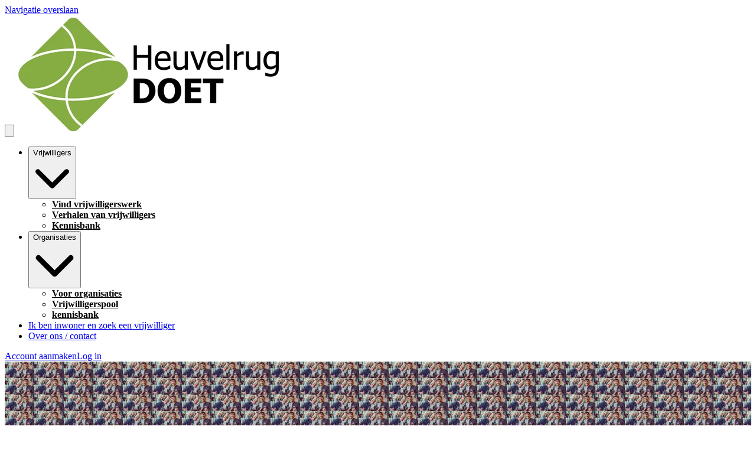

--- FILE ---
content_type: text/html; charset=utf-8
request_url: https://www.heuvelrugdoet.nl/
body_size: 31104
content:
<!DOCTYPE html>
<html
  lang="nl"
  data-mantine-color-scheme="light"
  data-respect-reduced-motion="true"
>
  <head>
    <meta charset="utf-8" />
    <meta name="viewport" content="width=device-width,initial-scale=1" />
    
    <title>Vrijwilligerscentrale Utrechtse Heuvelrug | Heuvelrug Doet</title>
    <meta property="og:url" content="https://www.heuvelrugdoet.nl/"/>
<meta property="og:description" name="description" content="Vind vrijwilligerswerk in de Utrechtse Heuvelrug dat bij je past! Klik hier en we laten je de leukste activiteiten voor vrijwilligers zien."/>
<meta property="og:site_name" content="Heuvelrug Doet"/>
<meta property="og:image" content="https://ik.imagekit.io/deedmob/o-prod/16881/3151852_1676558768994@5817x3272.jpeg?auto=format&amp;w=1200&amp;h=627&amp;fit=crop&amp;q=90"/>
<meta property="og:image:width" content="200"/>
<meta property="og:image:height" content="200"/>
<meta property="og:locale" content="nl_NL"/>
<meta property="og:title" content="Vrijwilligerscentrale Utrechtse Heuvelrug"/>
<meta property="og:type" content="article"/>
<meta property="fb:app_id" content="1707027722882263"/>

    <link rel="icon" type="image/png" href="https://ik.imagekit.io/deedmob/o-prod/16881/3109354_1715068053059@1410x1410.png?fit=crop&fill=solid&auto=format&w=32&h=32&q=90" sizes="32x32" />
    <link rel="icon" type="image/png" href="https://ik.imagekit.io/deedmob/o-prod/16881/3109354_1715068053059@1410x1410.png?fit=crop&fill=solid&auto=format&w=16&h=16&q=90" sizes="16x16" />
    <link rel="apple-touch-icon" sizes="180x180" href="https://ik.imagekit.io/deedmob/o-prod/16881/3109354_1715068053059@1410x1410.png?fit=crop&fill=solid&auto=format&w=180&h=180&q=90" />
    <link rel="mask-icon" href="/safari-pinned-tab.svg" color="#b387b7" />
    <link rel="manifest" href="/api/manifest.json" />
    <meta name="theme-color" content="#b387b7" />
    <meta name="msapplication-TileColor" content="#b387b7" />
    <meta name="msapplication-navbutton-color" content="#b387b7" />
    <meta name="apple-mobile-web-app-status-bar-style" content="#b387b7" />
    <style>@layer base, vendor, vendor-overrides, unimportant, ui, primitives, components, overrides;.forceHide{display:none!important}</style>
    <noscript><style>@layer overrides{.hideNoJS{display:none!important}.noscriptContents{display:contents}}</style></noscript>
    <script type="text/javascript">window.process={env:{"NODE_ENV":"production","SENTRY_DSN":"https://a35aa4b0a6f870b42eba6538513e9a83@o43010.ingest.us.sentry.io/4507140511891456","SENTRY_RELEASE_ID":"b157145","ENVIRONMENT":"prod","BASE_DOMAIN":"volunteer.deedmob.com","HUBSPOT_ID":"3823215"}};</script>
    <style id="gs-themeVars">:root{--font-family:'Open Sans', -apple-system, BlinkMacSystemFont, 'Segoe UI', 'Roboto', 'Oxygen', 'Ubuntu', 'Helvetica Neue', sans-serif;--font-size:16px;--font-size-headings:24px;--font-family-headings:'Open Sans', -apple-system, BlinkMacSystemFont, 'Segoe UI', 'Roboto', 'Oxygen', 'Ubuntu', 'Helvetica Neue', sans-serif;--border-radius-base:4px;--border-radius-xxl:2525px;--border-radius-xl:16px;--border-radius-l:8px;--border-radius-r:4px;--border-radius-s:2px;--border-radius-circle:9999px;--navbar-height:110px;--navbar-vertical-align:middle;--navbar-font-size:14px;--navbar-dropdown-orientation:vertical;--box-shadow-xxl:0px 32px 64px rgba(0, 0, 0, 0.15);--box-shadow-xl:0px 16px 32px rgba(0, 0, 0, 0.15);--box-shadow-l:0px 8px 16px rgba(0, 0, 0, 0.15);--box-shadow-r:0px 4px 8px rgba(0, 0, 0, 0.10);--box-shadow-s:0px 0px 5px rgba(0, 0, 0, 0.10);--box-shadow-xs:none;--grid-size:8;--link-underline-mode:never;--link-text-decoration:none;--primary-color:#b387b7;--danger-color:#be3737;--info-color:#1890ff;--success-color:#479b36;--warning-color:#faad14;--heading-color:#181714;--subheading-color:#011b41;--link-color:#337ab7;--text-color:#000000;--base-border-color:#8e8e8e;--text-color-secondary:#707070;--emphasis-color:#d01b21;--navbar-text-color:#181714;--background-color:#ffffff;--navbar-background-color:#ffffff;--footer-background-color:#86ae43;--footer-heading-color:#2e2e2e;--footer-text-color:#2e2e2e;--text-color-contrast:rgb(122, 122, 122);--text-color-darkened:rgb(77, 77, 77);--text-color-darkened-contrast:rgb(191, 191, 191);--text-color-lightened:rgb(242, 242, 242);--text-color-lightened-contrast:rgb(105, 105, 105);--primary-color-contrast:rgb(255, 255, 255);--primary-color-darkened:rgb(92, 57, 96);--primary-color-darkened-contrast:rgb(205, 175, 207);--primary-color-lightened:rgb(245, 239, 245);--primary-color-lightened-contrast:rgb(145, 90, 150);--danger-color-contrast:rgb(247, 228, 228);--danger-color-darkened:rgb(119, 34, 34);--danger-color-darkened-contrast:rgb(226, 156, 156);--danger-color-lightened:rgb(249, 235, 235);--danger-color-lightened-contrast:rgb(186, 54, 54);--info-color-contrast:rgb(255, 255, 255);--info-color-darkened:rgb(0, 80, 153);--info-color-darkened-contrast:rgb(143, 201, 255);--info-color-lightened:rgb(230, 243, 255);--info-color-lightened-contrast:rgb(0, 109, 209);--success-color-contrast:rgb(255, 255, 255);--success-color-darkened:rgb(52, 114, 40);--success-color-darkened-contrast:rgb(201, 234, 195);--success-color-lightened:rgb(238, 248, 236);--success-color-lightened-contrast:rgb(55, 121, 42);--warning-color-contrast:rgb(100, 67, 2);--warning-color-darkened:rgb(150, 101, 3);--warning-color-darkened-contrast:rgb(254, 243, 220);--warning-color-lightened:rgb(255, 246, 230);--warning-color-lightened-contrast:rgb(145, 97, 3);--emphasis-color-contrast:rgb(252, 228, 229);--emphasis-color-darkened:rgb(135, 18, 22);--emphasis-color-darkened-contrast:rgb(242, 156, 159);--emphasis-color-lightened:rgb(252, 232, 233);--emphasis-color-lightened-contrast:rgb(199, 26, 32);--text-color-85:rgb(217, 217, 217);--text-color-alpha-0-075:rgba(0, 0, 0, 0.075);--text-color-alpha-0-2:rgba(0, 0, 0, 0.4);--text-color-alpha-0-4:rgba(0, 0, 0, 0.4);--text-color-alpha-0-5:rgba(0, 0, 0, 0.5);--text-color-alpha-0-6:rgba(0, 0, 0, 0.6);--text-color-alpha-0-7:rgba(0, 0, 0, 0.7);--text-color-alpha-0-8:rgba(0, 0, 0, 0.8);--text-color-lightened-0-2:rgb(0, 0, 0);--text-color-tint-0-7:rgb(179, 179, 179);--primary-color-alpha-0-05:rgba(179, 135, 183, 0.05);--primary-color-alpha-0-1:rgba(179, 135, 183, 0.1);--primary-color-alpha-0-2:rgba(179, 135, 183, 0.2);--primary-color-alpha-0-5:rgba(179, 135, 183, 0.5);--primary-color-60:rgb(174, 128, 179);--primary-color-90:rgb(235, 223, 236);--primary-color-lighten-0-8:rgb(255, 255, 255);--primary-color-lighten-0-8-contrast:rgb(151, 94, 156);--primary-color-lighten-0-9:rgb(255, 255, 255);--primary-color-lighten-0-9-contrast:rgb(151, 94, 156);--primary-color-90-contrast:rgb(129, 80, 134);--primary-color-99-contrast:rgb(148, 92, 153);--primary-color-darken-0-2:rgb(154, 95, 159);--primary-color-darken-0-3:rgb(135, 84, 139);--primary-color-darken-0-4:rgb(115, 72, 119);--primary-color-lightened-shade-0-2-lighten-0-2:rgb(233, 231, 233);--primary-color-lightened-shade-0-2-lighten-0-2-contrast:rgb(106, 98, 106);--background-color-lightened:rgb(242, 242, 242);--background-color-90:rgb(230, 230, 230);--background-color-darken-0-1:rgb(230, 230, 230);--danger-color-darken-0-4:rgb(114, 33, 33);--danger-color-90:rgb(244, 215, 215);--danger-color-90-contrast:rgb(178, 52, 52);--danger-color-99-contrast:rgb(199, 61, 61);--danger-color-darkened-darken-0-2:rgb(95, 27, 27);--danger-color-darkened-darken-0-3:rgb(83, 24, 24);--danger-color-darkened-darken-0-4:rgb(71, 20, 20);--success-color-30:rgb(52, 114, 40);--success-color-60:rgb(120, 202, 104);--success-color-90:rgb(221, 242, 217);--success-color-90-contrast:rgb(52, 114, 40);--link-color-75:rgb(155, 194, 227);--base-border-color-alpha-0-5:rgba(142, 142, 142, 0.5);--base-border-color-lighten-0-5:rgb(213, 213, 213);--info-color-90:rgb(204, 231, 255);--info-color-90-contrast:rgb(0, 95, 184);--warning-color-90:rgb(254, 238, 205);--warning-color-90-contrast:rgb(135, 91, 3);--input-placeholder-color:rgb(117, 117, 117);--typography-base-font-size:1rem;--typography-base-line-height:1.5rem;--typography-large-font-size:1.125rem;--typography-large-line-height:1.68rem;--typography-small-font-size:0.9rem;--typography-small-line-height:1.4rem;--typography-xlarge-font-size:1.25rem;--typography-xlarge-line-height:1.875rem;--typography-xsmall-font-size:0.7rem;--typography-xsmall-line-height:1.2rem;--typography-xxlarge-font-size:1.375rem;--typography-xxlarge-line-height:2.06rem;--typography-heading-base-font-size:31.999999992px;--typography-heading-base-line-height:40.000000008px;--typography-heading-base-letter-spacing:-0.02em;--typography-heading-large-font-size:40.000000008px;--typography-heading-large-line-height:48px;--typography-heading-large-letter-spacing:-0.02em;--typography-heading-small-font-size:24px;--typography-heading-small-line-height:28.000000008px;--typography-heading-small-letter-spacing:-0.02em;--font-weight-bold:700;--font-weight-semibold:500;--font-weight-normal:400;--font-weight-light:300;--letter-spacing-allcaps:0.08em;--breakpoint-laptop:1025px;--breakpoint-laptop-num:1025;--breakpoint-phone:480px;--breakpoint-phone-num:480;--breakpoint-tablet:768px;--breakpoint-tablet-num:768;}</style>
    <script>if(!window.IntersectionObserver||!window.URLSearchParams||!Promise.prototype.finally){document.write('<script src="https://polyfill.io/v3/polyfill.min.js?features=Promise.prototype.finally%2CIntersectionObserver%2CURL"></scr'+'ipt>')}</script>
    <link rel="canonical" href="https://www.heuvelrugdoet.nl/"/>
    
    <link rel="alternate" hreflang="nl" href="https://www.heuvelrugdoet.nl/"/><link rel="alternate" hreflang="x-default" href="https://www.heuvelrugdoet.nl/"/>
    
    <script type="module" crossorigin src="/assets/index-CY3P4ve7.js"></script>
    <link rel="modulepreload" crossorigin href="/assets/dayjs-timezone-iana-plugin-M0z92PiF.js">
    <link rel="modulepreload" crossorigin href="/assets/vendor-DmpIb0Ec.js">
    <link rel="modulepreload" crossorigin href="/assets/app-B2yTwxJw.js">
    <link rel="stylesheet" crossorigin href="/assets/vendor-s2EWt2Et.css">
    <link rel="stylesheet" crossorigin href="/assets/app-Z1t_A3GL.css">
  </head>
  <body>
    <div id="content"><div data-overlay-container="true"><style data-mantine-styles="true">:root{--mantine-color-white: #ffffff;--mantine-color-black: #000000;--mantine-line-height: calc(1.5rem * var(--mantine-scale));--mantine-font-family: 'Open Sans', -apple-system, BlinkMacSystemFont, 'Segoe UI', 'Roboto', 'Oxygen', 'Ubuntu', 'Helvetica Neue', sans-serif, -apple-system, BlinkMacSystemFont, 'Segoe UI', 'Roboto', 'Oxygen', 'Ubuntu', 'Helvetica Neue', sans-serif;--mantine-font-family-headings: 'Open Sans', -apple-system, BlinkMacSystemFont, 'Segoe UI', 'Roboto', 'Oxygen', 'Ubuntu', 'Helvetica Neue', sans-serif, -apple-system, BlinkMacSystemFont, 'Segoe UI', 'Roboto', 'Oxygen', 'Ubuntu', 'Helvetica Neue', sans-serif;--mantine-radius-default: 4px;--mantine-primary-color-filled: var(--mantine-color-primary-filled);--mantine-primary-color-filled-hover: var(--mantine-color-primary-filled-hover);--mantine-primary-color-light: var(--mantine-color-primary-light);--mantine-primary-color-light-hover: var(--mantine-color-primary-light-hover);--mantine-primary-color-light-color: var(--mantine-color-primary-light-color);--mantine-font-size-xs: calc(0.7rem * var(--mantine-scale));--mantine-font-size-sm: calc(0.9rem * var(--mantine-scale));--mantine-font-size-xxl: calc(1.375rem * var(--mantine-scale));--mantine-line-height-xs: calc(1.2rem * var(--mantine-scale));--mantine-line-height-sm: calc(1.4rem * var(--mantine-scale));--mantine-line-height-md: calc(1.5rem * var(--mantine-scale));--mantine-line-height-lg: calc(1.68rem * var(--mantine-scale));--mantine-line-height-xl: calc(1.875rem * var(--mantine-scale));--mantine-line-height-xxl: calc(2.06rem * var(--mantine-scale));--mantine-shadow-xs: 0 1px 3px rgba(0, 0, 0, 0.05), 0 1px 2px rgba(0, 0, 0, 0.1);--mantine-shadow-sm: 0 1px 3px rgba(0, 0, 0, 0.05), 0 10px 15px -3px rgba(0, 0, 0, 0.1);--mantine-shadow-md: 0 4px 6px -1px rgba(0, 0, 0, 0.1), 0 2px 4px -1px rgba(0, 0, 0, 0.06);--mantine-shadow-lg: 0 10px 15px -3px rgba(0, 0, 0, 0.1), 0 4px 6px -2px rgba(0, 0, 0, 0.05);--mantine-shadow-xl: 0 20px 25px -5px rgba(0, 0, 0, 0.1), 0 10px 10px -5px rgba(0, 0, 0, 0.04);--mantine-shadow-xxl: 0 0 40px rgba(0, 0, 0, 0.15), 0 0 20px rgba(0, 0, 0, 0.1);--mantine-radius-xs: 2px;--mantine-radius-sm: 4px;--mantine-radius-md: 8px;--mantine-radius-lg: 16px;--mantine-radius-xl: 32px;--mantine-radius-xxl: 2525px;--mantine-primary-color-0: var(--mantine-color-primary-0);--mantine-primary-color-1: var(--mantine-color-primary-1);--mantine-primary-color-2: var(--mantine-color-primary-2);--mantine-primary-color-3: var(--mantine-color-primary-3);--mantine-primary-color-4: var(--mantine-color-primary-4);--mantine-primary-color-5: var(--mantine-color-primary-5);--mantine-primary-color-6: var(--mantine-color-primary-6);--mantine-primary-color-7: var(--mantine-color-primary-7);--mantine-primary-color-8: var(--mantine-color-primary-8);--mantine-primary-color-9: var(--mantine-color-primary-9);--mantine-color-primary-0: rgba(90, 68, 92, 1);--mantine-color-primary-1: rgba(90, 68, 92, 1);--mantine-color-primary-2: rgba(90, 68, 92, 1);--mantine-color-primary-3: #b387b7;--mantine-color-primary-4: #b387b7;--mantine-color-primary-5: #b387b7;--mantine-color-primary-6: #b387b7;--mantine-color-primary-7: rgba(217, 195, 219, 1);--mantine-color-primary-8: rgba(217, 195, 219, 1);--mantine-color-primary-9: rgba(217, 195, 219, 1);--mantine-color-danger-0: rgba(95, 28, 28, 1);--mantine-color-danger-1: rgba(95, 28, 28, 1);--mantine-color-danger-2: rgba(95, 28, 28, 1);--mantine-color-danger-3: #be3737;--mantine-color-danger-4: #be3737;--mantine-color-danger-5: #be3737;--mantine-color-danger-6: #be3737;--mantine-color-danger-7: rgba(223, 155, 155, 1);--mantine-color-danger-8: rgba(223, 155, 155, 1);--mantine-color-danger-9: rgba(223, 155, 155, 1);--mantine-color-info-0: rgba(12, 72, 128, 1);--mantine-color-info-1: rgba(12, 72, 128, 1);--mantine-color-info-2: rgba(12, 72, 128, 1);--mantine-color-info-3: #1890ff;--mantine-color-info-4: #1890ff;--mantine-color-info-5: #1890ff;--mantine-color-info-6: #1890ff;--mantine-color-info-7: rgba(140, 200, 255, 1);--mantine-color-info-8: rgba(140, 200, 255, 1);--mantine-color-info-9: rgba(140, 200, 255, 1);--mantine-color-success-0: rgba(36, 78, 27, 1);--mantine-color-success-1: rgba(36, 78, 27, 1);--mantine-color-success-2: rgba(36, 78, 27, 1);--mantine-color-success-3: #479b36;--mantine-color-success-4: #479b36;--mantine-color-success-5: #479b36;--mantine-color-success-6: #479b36;--mantine-color-success-7: rgba(163, 205, 155, 1);--mantine-color-success-8: rgba(163, 205, 155, 1);--mantine-color-success-9: rgba(163, 205, 155, 1);--mantine-color-warning-0: rgba(125, 87, 10, 1);--mantine-color-warning-1: rgba(125, 87, 10, 1);--mantine-color-warning-2: rgba(125, 87, 10, 1);--mantine-color-warning-3: #faad14;--mantine-color-warning-4: #faad14;--mantine-color-warning-5: #faad14;--mantine-color-warning-6: #faad14;--mantine-color-warning-7: rgba(253, 214, 138, 1);--mantine-color-warning-8: rgba(253, 214, 138, 1);--mantine-color-warning-9: rgba(253, 214, 138, 1);--mantine-color-heading-0: rgba(12, 12, 10, 1);--mantine-color-heading-1: rgba(12, 12, 10, 1);--mantine-color-heading-2: rgba(12, 12, 10, 1);--mantine-color-heading-3: #181714;--mantine-color-heading-4: #181714;--mantine-color-heading-5: #181714;--mantine-color-heading-6: #181714;--mantine-color-heading-7: rgba(140, 139, 138, 1);--mantine-color-heading-8: rgba(140, 139, 138, 1);--mantine-color-heading-9: rgba(140, 139, 138, 1);--mantine-color-subheading-0: rgba(1, 14, 33, 1);--mantine-color-subheading-1: rgba(1, 14, 33, 1);--mantine-color-subheading-2: rgba(1, 14, 33, 1);--mantine-color-subheading-3: #011b41;--mantine-color-subheading-4: #011b41;--mantine-color-subheading-5: #011b41;--mantine-color-subheading-6: #011b41;--mantine-color-subheading-7: rgba(128, 141, 160, 1);--mantine-color-subheading-8: rgba(128, 141, 160, 1);--mantine-color-subheading-9: rgba(128, 141, 160, 1);--mantine-color-link-0: rgba(26, 61, 92, 1);--mantine-color-link-1: rgba(26, 61, 92, 1);--mantine-color-link-2: rgba(26, 61, 92, 1);--mantine-color-link-3: #337ab7;--mantine-color-link-4: #337ab7;--mantine-color-link-5: #337ab7;--mantine-color-link-6: #337ab7;--mantine-color-link-7: rgba(153, 189, 219, 1);--mantine-color-link-8: rgba(153, 189, 219, 1);--mantine-color-link-9: rgba(153, 189, 219, 1);--mantine-color-text-0: rgba(0, 0, 0, 1);--mantine-color-text-1: rgba(0, 0, 0, 1);--mantine-color-text-2: rgba(0, 0, 0, 1);--mantine-color-text-3: #000000;--mantine-color-text-4: #000000;--mantine-color-text-5: #000000;--mantine-color-text-6: #000000;--mantine-color-text-7: rgba(128, 128, 128, 1);--mantine-color-text-8: rgba(128, 128, 128, 1);--mantine-color-text-9: rgba(128, 128, 128, 1);--mantine-color-textSecondary-0: rgba(56, 56, 56, 1);--mantine-color-textSecondary-1: rgba(56, 56, 56, 1);--mantine-color-textSecondary-2: rgba(56, 56, 56, 1);--mantine-color-textSecondary-3: #707070;--mantine-color-textSecondary-4: #707070;--mantine-color-textSecondary-5: #707070;--mantine-color-textSecondary-6: #707070;--mantine-color-textSecondary-7: rgba(184, 184, 184, 1);--mantine-color-textSecondary-8: rgba(184, 184, 184, 1);--mantine-color-textSecondary-9: rgba(184, 184, 184, 1);--mantine-color-emphasis-0: rgba(104, 14, 17, 1);--mantine-color-emphasis-1: rgba(104, 14, 17, 1);--mantine-color-emphasis-2: rgba(104, 14, 17, 1);--mantine-color-emphasis-3: #d01b21;--mantine-color-emphasis-4: #d01b21;--mantine-color-emphasis-5: #d01b21;--mantine-color-emphasis-6: #d01b21;--mantine-color-emphasis-7: rgba(232, 141, 144, 1);--mantine-color-emphasis-8: rgba(232, 141, 144, 1);--mantine-color-emphasis-9: rgba(232, 141, 144, 1);--mantine-color-background-0: rgba(128, 128, 128, 1);--mantine-color-background-1: rgba(128, 128, 128, 1);--mantine-color-background-2: rgba(128, 128, 128, 1);--mantine-color-background-3: #ffffff;--mantine-color-background-4: #ffffff;--mantine-color-background-5: #ffffff;--mantine-color-background-6: #ffffff;--mantine-color-background-7: rgba(255, 255, 255, 1);--mantine-color-background-8: rgba(255, 255, 255, 1);--mantine-color-background-9: rgba(255, 255, 255, 1);--mantine-color-baseBorder-0: rgba(71, 71, 71, 1);--mantine-color-baseBorder-1: rgba(71, 71, 71, 1);--mantine-color-baseBorder-2: rgba(71, 71, 71, 1);--mantine-color-baseBorder-3: #8e8e8e;--mantine-color-baseBorder-4: #8e8e8e;--mantine-color-baseBorder-5: #8e8e8e;--mantine-color-baseBorder-6: #8e8e8e;--mantine-color-baseBorder-7: rgba(199, 199, 199, 1);--mantine-color-baseBorder-8: rgba(199, 199, 199, 1);--mantine-color-baseBorder-9: rgba(199, 199, 199, 1);--mantine-color-navbarText-0: rgba(12, 12, 10, 1);--mantine-color-navbarText-1: rgba(12, 12, 10, 1);--mantine-color-navbarText-2: rgba(12, 12, 10, 1);--mantine-color-navbarText-3: #181714;--mantine-color-navbarText-4: #181714;--mantine-color-navbarText-5: #181714;--mantine-color-navbarText-6: #181714;--mantine-color-navbarText-7: rgba(140, 139, 138, 1);--mantine-color-navbarText-8: rgba(140, 139, 138, 1);--mantine-color-navbarText-9: rgba(140, 139, 138, 1);--mantine-color-navbarBackground-0: rgba(128, 128, 128, 1);--mantine-color-navbarBackground-1: rgba(128, 128, 128, 1);--mantine-color-navbarBackground-2: rgba(128, 128, 128, 1);--mantine-color-navbarBackground-3: #ffffff;--mantine-color-navbarBackground-4: #ffffff;--mantine-color-navbarBackground-5: #ffffff;--mantine-color-navbarBackground-6: #ffffff;--mantine-color-navbarBackground-7: rgba(255, 255, 255, 1);--mantine-color-navbarBackground-8: rgba(255, 255, 255, 1);--mantine-color-navbarBackground-9: rgba(255, 255, 255, 1);--mantine-color-footerBackground-0: rgba(67, 87, 34, 1);--mantine-color-footerBackground-1: rgba(67, 87, 34, 1);--mantine-color-footerBackground-2: rgba(67, 87, 34, 1);--mantine-color-footerBackground-3: #86ae43;--mantine-color-footerBackground-4: #86ae43;--mantine-color-footerBackground-5: #86ae43;--mantine-color-footerBackground-6: #86ae43;--mantine-color-footerBackground-7: rgba(195, 215, 161, 1);--mantine-color-footerBackground-8: rgba(195, 215, 161, 1);--mantine-color-footerBackground-9: rgba(195, 215, 161, 1);--mantine-color-footerHeading-0: rgba(23, 23, 23, 1);--mantine-color-footerHeading-1: rgba(23, 23, 23, 1);--mantine-color-footerHeading-2: rgba(23, 23, 23, 1);--mantine-color-footerHeading-3: #2e2e2e;--mantine-color-footerHeading-4: #2e2e2e;--mantine-color-footerHeading-5: #2e2e2e;--mantine-color-footerHeading-6: #2e2e2e;--mantine-color-footerHeading-7: rgba(151, 151, 151, 1);--mantine-color-footerHeading-8: rgba(151, 151, 151, 1);--mantine-color-footerHeading-9: rgba(151, 151, 151, 1);--mantine-color-footerText-0: rgba(23, 23, 23, 1);--mantine-color-footerText-1: rgba(23, 23, 23, 1);--mantine-color-footerText-2: rgba(23, 23, 23, 1);--mantine-color-footerText-3: #2e2e2e;--mantine-color-footerText-4: #2e2e2e;--mantine-color-footerText-5: #2e2e2e;--mantine-color-footerText-6: #2e2e2e;--mantine-color-footerText-7: rgba(151, 151, 151, 1);--mantine-color-footerText-8: rgba(151, 151, 151, 1);--mantine-color-footerText-9: rgba(151, 151, 151, 1);--mantine-h1-font-size: calc(2.5rem * var(--mantine-scale));--mantine-h1-line-height: calc(3rem * var(--mantine-scale));--mantine-h2-font-size: calc(2rem * var(--mantine-scale));--mantine-h2-line-height: calc(2.5rem * var(--mantine-scale));--mantine-h3-font-size: calc(1.5rem * var(--mantine-scale));--mantine-h3-line-height: calc(1.75rem * var(--mantine-scale));--mantine-h4-font-size: calc(1.5rem * var(--mantine-scale));--mantine-h4-line-height: calc(1.75rem * var(--mantine-scale));--mantine-h5-font-size: calc(1.5rem * var(--mantine-scale));--mantine-h5-line-height: calc(1.75rem * var(--mantine-scale));--mantine-h6-font-size: calc(1.5rem * var(--mantine-scale));--mantine-h6-line-height: calc(1.75rem * var(--mantine-scale));}

:root[data-mantine-color-scheme="dark"]{--mantine-color-anchor: var(--mantine-color-primary-4);--mantine-color-primary-text: var(--mantine-color-primary-4);--mantine-color-primary-filled: var(--mantine-color-primary-8);--mantine-color-primary-filled-hover: var(--mantine-color-primary-9);--mantine-color-primary-light: rgba(179, 135, 183, 0.15);--mantine-color-primary-light-hover: rgba(179, 135, 183, 0.2);--mantine-color-primary-light-color: var(--mantine-color-primary-3);--mantine-color-primary-outline: var(--mantine-color-primary-4);--mantine-color-primary-outline-hover: rgba(179, 135, 183, 0.05);--mantine-color-danger-text: var(--mantine-color-danger-4);--mantine-color-danger-filled: var(--mantine-color-danger-8);--mantine-color-danger-filled-hover: var(--mantine-color-danger-9);--mantine-color-danger-light: rgba(190, 55, 55, 0.15);--mantine-color-danger-light-hover: rgba(190, 55, 55, 0.2);--mantine-color-danger-light-color: var(--mantine-color-danger-3);--mantine-color-danger-outline: var(--mantine-color-danger-4);--mantine-color-danger-outline-hover: rgba(190, 55, 55, 0.05);--mantine-color-info-text: var(--mantine-color-info-4);--mantine-color-info-filled: var(--mantine-color-info-8);--mantine-color-info-filled-hover: var(--mantine-color-info-9);--mantine-color-info-light: rgba(24, 144, 255, 0.15);--mantine-color-info-light-hover: rgba(24, 144, 255, 0.2);--mantine-color-info-light-color: var(--mantine-color-info-3);--mantine-color-info-outline: var(--mantine-color-info-4);--mantine-color-info-outline-hover: rgba(24, 144, 255, 0.05);--mantine-color-success-text: var(--mantine-color-success-4);--mantine-color-success-filled: var(--mantine-color-success-8);--mantine-color-success-filled-hover: var(--mantine-color-success-9);--mantine-color-success-light: rgba(71, 155, 54, 0.15);--mantine-color-success-light-hover: rgba(71, 155, 54, 0.2);--mantine-color-success-light-color: var(--mantine-color-success-3);--mantine-color-success-outline: var(--mantine-color-success-4);--mantine-color-success-outline-hover: rgba(71, 155, 54, 0.05);--mantine-color-warning-text: var(--mantine-color-warning-4);--mantine-color-warning-filled: var(--mantine-color-warning-8);--mantine-color-warning-filled-hover: var(--mantine-color-warning-9);--mantine-color-warning-light: rgba(250, 173, 20, 0.15);--mantine-color-warning-light-hover: rgba(250, 173, 20, 0.2);--mantine-color-warning-light-color: var(--mantine-color-warning-3);--mantine-color-warning-outline: var(--mantine-color-warning-4);--mantine-color-warning-outline-hover: rgba(250, 173, 20, 0.05);--mantine-color-heading-text: var(--mantine-color-heading-4);--mantine-color-heading-filled: var(--mantine-color-heading-8);--mantine-color-heading-filled-hover: var(--mantine-color-heading-9);--mantine-color-heading-light: rgba(24, 23, 20, 0.15);--mantine-color-heading-light-hover: rgba(24, 23, 20, 0.2);--mantine-color-heading-light-color: var(--mantine-color-heading-3);--mantine-color-heading-outline: var(--mantine-color-heading-4);--mantine-color-heading-outline-hover: rgba(24, 23, 20, 0.05);--mantine-color-subheading-text: var(--mantine-color-subheading-4);--mantine-color-subheading-filled: var(--mantine-color-subheading-8);--mantine-color-subheading-filled-hover: var(--mantine-color-subheading-9);--mantine-color-subheading-light: rgba(1, 27, 65, 0.15);--mantine-color-subheading-light-hover: rgba(1, 27, 65, 0.2);--mantine-color-subheading-light-color: var(--mantine-color-subheading-3);--mantine-color-subheading-outline: var(--mantine-color-subheading-4);--mantine-color-subheading-outline-hover: rgba(1, 27, 65, 0.05);--mantine-color-link-text: var(--mantine-color-link-4);--mantine-color-link-filled: var(--mantine-color-link-8);--mantine-color-link-filled-hover: var(--mantine-color-link-9);--mantine-color-link-light: rgba(51, 122, 183, 0.15);--mantine-color-link-light-hover: rgba(51, 122, 183, 0.2);--mantine-color-link-light-color: var(--mantine-color-link-3);--mantine-color-link-outline: var(--mantine-color-link-4);--mantine-color-link-outline-hover: rgba(51, 122, 183, 0.05);--mantine-color-text-text: var(--mantine-color-text-4);--mantine-color-text-filled: var(--mantine-color-text-8);--mantine-color-text-filled-hover: var(--mantine-color-text-9);--mantine-color-text-light: rgba(0, 0, 0, 0.15);--mantine-color-text-light-hover: rgba(0, 0, 0, 0.2);--mantine-color-text-light-color: var(--mantine-color-text-3);--mantine-color-text-outline: var(--mantine-color-text-4);--mantine-color-text-outline-hover: rgba(0, 0, 0, 0.05);--mantine-color-textSecondary-text: var(--mantine-color-textSecondary-4);--mantine-color-textSecondary-filled: var(--mantine-color-textSecondary-8);--mantine-color-textSecondary-filled-hover: var(--mantine-color-textSecondary-9);--mantine-color-textSecondary-light: rgba(112, 112, 112, 0.15);--mantine-color-textSecondary-light-hover: rgba(112, 112, 112, 0.2);--mantine-color-textSecondary-light-color: var(--mantine-color-textSecondary-3);--mantine-color-textSecondary-outline: var(--mantine-color-textSecondary-4);--mantine-color-textSecondary-outline-hover: rgba(112, 112, 112, 0.05);--mantine-color-emphasis-text: var(--mantine-color-emphasis-4);--mantine-color-emphasis-filled: var(--mantine-color-emphasis-8);--mantine-color-emphasis-filled-hover: var(--mantine-color-emphasis-9);--mantine-color-emphasis-light: rgba(208, 27, 33, 0.15);--mantine-color-emphasis-light-hover: rgba(208, 27, 33, 0.2);--mantine-color-emphasis-light-color: var(--mantine-color-emphasis-3);--mantine-color-emphasis-outline: var(--mantine-color-emphasis-4);--mantine-color-emphasis-outline-hover: rgba(208, 27, 33, 0.05);--mantine-color-background-text: var(--mantine-color-background-4);--mantine-color-background-filled: var(--mantine-color-background-8);--mantine-color-background-filled-hover: var(--mantine-color-background-9);--mantine-color-background-light: rgba(255, 255, 255, 0.15);--mantine-color-background-light-hover: rgba(255, 255, 255, 0.2);--mantine-color-background-light-color: var(--mantine-color-background-3);--mantine-color-background-outline: var(--mantine-color-background-4);--mantine-color-background-outline-hover: rgba(255, 255, 255, 0.05);--mantine-color-baseBorder-text: var(--mantine-color-baseBorder-4);--mantine-color-baseBorder-filled: var(--mantine-color-baseBorder-8);--mantine-color-baseBorder-filled-hover: var(--mantine-color-baseBorder-9);--mantine-color-baseBorder-light: rgba(142, 142, 142, 0.15);--mantine-color-baseBorder-light-hover: rgba(142, 142, 142, 0.2);--mantine-color-baseBorder-light-color: var(--mantine-color-baseBorder-3);--mantine-color-baseBorder-outline: var(--mantine-color-baseBorder-4);--mantine-color-baseBorder-outline-hover: rgba(142, 142, 142, 0.05);--mantine-color-navbarText-text: var(--mantine-color-navbarText-4);--mantine-color-navbarText-filled: var(--mantine-color-navbarText-8);--mantine-color-navbarText-filled-hover: var(--mantine-color-navbarText-9);--mantine-color-navbarText-light: rgba(24, 23, 20, 0.15);--mantine-color-navbarText-light-hover: rgba(24, 23, 20, 0.2);--mantine-color-navbarText-light-color: var(--mantine-color-navbarText-3);--mantine-color-navbarText-outline: var(--mantine-color-navbarText-4);--mantine-color-navbarText-outline-hover: rgba(24, 23, 20, 0.05);--mantine-color-navbarBackground-text: var(--mantine-color-navbarBackground-4);--mantine-color-navbarBackground-filled: var(--mantine-color-navbarBackground-8);--mantine-color-navbarBackground-filled-hover: var(--mantine-color-navbarBackground-9);--mantine-color-navbarBackground-light: rgba(255, 255, 255, 0.15);--mantine-color-navbarBackground-light-hover: rgba(255, 255, 255, 0.2);--mantine-color-navbarBackground-light-color: var(--mantine-color-navbarBackground-3);--mantine-color-navbarBackground-outline: var(--mantine-color-navbarBackground-4);--mantine-color-navbarBackground-outline-hover: rgba(255, 255, 255, 0.05);--mantine-color-footerBackground-text: var(--mantine-color-footerBackground-4);--mantine-color-footerBackground-filled: var(--mantine-color-footerBackground-8);--mantine-color-footerBackground-filled-hover: var(--mantine-color-footerBackground-9);--mantine-color-footerBackground-light: rgba(134, 174, 67, 0.15);--mantine-color-footerBackground-light-hover: rgba(134, 174, 67, 0.2);--mantine-color-footerBackground-light-color: var(--mantine-color-footerBackground-3);--mantine-color-footerBackground-outline: var(--mantine-color-footerBackground-4);--mantine-color-footerBackground-outline-hover: rgba(134, 174, 67, 0.05);--mantine-color-footerHeading-text: var(--mantine-color-footerHeading-4);--mantine-color-footerHeading-filled: var(--mantine-color-footerHeading-8);--mantine-color-footerHeading-filled-hover: var(--mantine-color-footerHeading-9);--mantine-color-footerHeading-light: rgba(46, 46, 46, 0.15);--mantine-color-footerHeading-light-hover: rgba(46, 46, 46, 0.2);--mantine-color-footerHeading-light-color: var(--mantine-color-footerHeading-3);--mantine-color-footerHeading-outline: var(--mantine-color-footerHeading-4);--mantine-color-footerHeading-outline-hover: rgba(46, 46, 46, 0.05);--mantine-color-footerText-text: var(--mantine-color-footerText-4);--mantine-color-footerText-filled: var(--mantine-color-footerText-8);--mantine-color-footerText-filled-hover: var(--mantine-color-footerText-9);--mantine-color-footerText-light: rgba(46, 46, 46, 0.15);--mantine-color-footerText-light-hover: rgba(46, 46, 46, 0.2);--mantine-color-footerText-light-color: var(--mantine-color-footerText-3);--mantine-color-footerText-outline: var(--mantine-color-footerText-4);--mantine-color-footerText-outline-hover: rgba(46, 46, 46, 0.05);}

:root[data-mantine-color-scheme="light"]{--mantine-color-text: #000000;--mantine-color-body: #ffffff;--mantine-color-anchor: var(--mantine-color-primary-6);--mantine-color-primary-text: var(--mantine-color-primary-filled);--mantine-color-primary-filled: var(--mantine-color-primary-6);--mantine-color-primary-filled-hover: var(--mantine-color-primary-7);--mantine-color-primary-light: rgba(179, 135, 183, 0.1);--mantine-color-primary-light-hover: rgba(179, 135, 183, 0.12);--mantine-color-primary-light-color: var(--mantine-color-primary-6);--mantine-color-primary-outline: var(--mantine-color-primary-6);--mantine-color-primary-outline-hover: rgba(179, 135, 183, 0.05);--mantine-color-danger-text: var(--mantine-color-danger-filled);--mantine-color-danger-filled: var(--mantine-color-danger-6);--mantine-color-danger-filled-hover: var(--mantine-color-danger-7);--mantine-color-danger-light: rgba(190, 55, 55, 0.1);--mantine-color-danger-light-hover: rgba(190, 55, 55, 0.12);--mantine-color-danger-light-color: var(--mantine-color-danger-6);--mantine-color-danger-outline: var(--mantine-color-danger-6);--mantine-color-danger-outline-hover: rgba(190, 55, 55, 0.05);--mantine-color-info-text: var(--mantine-color-info-filled);--mantine-color-info-filled: var(--mantine-color-info-6);--mantine-color-info-filled-hover: var(--mantine-color-info-7);--mantine-color-info-light: rgba(24, 144, 255, 0.1);--mantine-color-info-light-hover: rgba(24, 144, 255, 0.12);--mantine-color-info-light-color: var(--mantine-color-info-6);--mantine-color-info-outline: var(--mantine-color-info-6);--mantine-color-info-outline-hover: rgba(24, 144, 255, 0.05);--mantine-color-success-text: var(--mantine-color-success-filled);--mantine-color-success-filled: var(--mantine-color-success-6);--mantine-color-success-filled-hover: var(--mantine-color-success-7);--mantine-color-success-light: rgba(71, 155, 54, 0.1);--mantine-color-success-light-hover: rgba(71, 155, 54, 0.12);--mantine-color-success-light-color: var(--mantine-color-success-6);--mantine-color-success-outline: var(--mantine-color-success-6);--mantine-color-success-outline-hover: rgba(71, 155, 54, 0.05);--mantine-color-warning-text: var(--mantine-color-warning-filled);--mantine-color-warning-filled: var(--mantine-color-warning-6);--mantine-color-warning-filled-hover: var(--mantine-color-warning-7);--mantine-color-warning-light: rgba(250, 173, 20, 0.1);--mantine-color-warning-light-hover: rgba(250, 173, 20, 0.12);--mantine-color-warning-light-color: var(--mantine-color-warning-6);--mantine-color-warning-outline: var(--mantine-color-warning-6);--mantine-color-warning-outline-hover: rgba(250, 173, 20, 0.05);--mantine-color-heading-text: var(--mantine-color-heading-filled);--mantine-color-heading-filled: var(--mantine-color-heading-6);--mantine-color-heading-filled-hover: var(--mantine-color-heading-7);--mantine-color-heading-light: rgba(24, 23, 20, 0.1);--mantine-color-heading-light-hover: rgba(24, 23, 20, 0.12);--mantine-color-heading-light-color: var(--mantine-color-heading-6);--mantine-color-heading-outline: var(--mantine-color-heading-6);--mantine-color-heading-outline-hover: rgba(24, 23, 20, 0.05);--mantine-color-subheading-text: var(--mantine-color-subheading-filled);--mantine-color-subheading-filled: var(--mantine-color-subheading-6);--mantine-color-subheading-filled-hover: var(--mantine-color-subheading-7);--mantine-color-subheading-light: rgba(1, 27, 65, 0.1);--mantine-color-subheading-light-hover: rgba(1, 27, 65, 0.12);--mantine-color-subheading-light-color: var(--mantine-color-subheading-6);--mantine-color-subheading-outline: var(--mantine-color-subheading-6);--mantine-color-subheading-outline-hover: rgba(1, 27, 65, 0.05);--mantine-color-link-text: var(--mantine-color-link-filled);--mantine-color-link-filled: var(--mantine-color-link-6);--mantine-color-link-filled-hover: var(--mantine-color-link-7);--mantine-color-link-light: rgba(51, 122, 183, 0.1);--mantine-color-link-light-hover: rgba(51, 122, 183, 0.12);--mantine-color-link-light-color: var(--mantine-color-link-6);--mantine-color-link-outline: var(--mantine-color-link-6);--mantine-color-link-outline-hover: rgba(51, 122, 183, 0.05);--mantine-color-text-text: var(--mantine-color-text-filled);--mantine-color-text-filled: var(--mantine-color-text-6);--mantine-color-text-filled-hover: var(--mantine-color-text-7);--mantine-color-text-light: rgba(0, 0, 0, 0.1);--mantine-color-text-light-hover: rgba(0, 0, 0, 0.12);--mantine-color-text-light-color: var(--mantine-color-text-6);--mantine-color-text-outline: var(--mantine-color-text-6);--mantine-color-text-outline-hover: rgba(0, 0, 0, 0.05);--mantine-color-textSecondary-text: var(--mantine-color-textSecondary-filled);--mantine-color-textSecondary-filled: var(--mantine-color-textSecondary-6);--mantine-color-textSecondary-filled-hover: var(--mantine-color-textSecondary-7);--mantine-color-textSecondary-light: rgba(112, 112, 112, 0.1);--mantine-color-textSecondary-light-hover: rgba(112, 112, 112, 0.12);--mantine-color-textSecondary-light-color: var(--mantine-color-textSecondary-6);--mantine-color-textSecondary-outline: var(--mantine-color-textSecondary-6);--mantine-color-textSecondary-outline-hover: rgba(112, 112, 112, 0.05);--mantine-color-emphasis-text: var(--mantine-color-emphasis-filled);--mantine-color-emphasis-filled: var(--mantine-color-emphasis-6);--mantine-color-emphasis-filled-hover: var(--mantine-color-emphasis-7);--mantine-color-emphasis-light: rgba(208, 27, 33, 0.1);--mantine-color-emphasis-light-hover: rgba(208, 27, 33, 0.12);--mantine-color-emphasis-light-color: var(--mantine-color-emphasis-6);--mantine-color-emphasis-outline: var(--mantine-color-emphasis-6);--mantine-color-emphasis-outline-hover: rgba(208, 27, 33, 0.05);--mantine-color-background-text: var(--mantine-color-background-filled);--mantine-color-background-filled: var(--mantine-color-background-6);--mantine-color-background-filled-hover: var(--mantine-color-background-7);--mantine-color-background-light: rgba(255, 255, 255, 0.1);--mantine-color-background-light-hover: rgba(255, 255, 255, 0.12);--mantine-color-background-light-color: var(--mantine-color-background-6);--mantine-color-background-outline: var(--mantine-color-background-6);--mantine-color-background-outline-hover: rgba(255, 255, 255, 0.05);--mantine-color-baseBorder-text: var(--mantine-color-baseBorder-filled);--mantine-color-baseBorder-filled: var(--mantine-color-baseBorder-6);--mantine-color-baseBorder-filled-hover: var(--mantine-color-baseBorder-7);--mantine-color-baseBorder-light: rgba(142, 142, 142, 0.1);--mantine-color-baseBorder-light-hover: rgba(142, 142, 142, 0.12);--mantine-color-baseBorder-light-color: var(--mantine-color-baseBorder-6);--mantine-color-baseBorder-outline: var(--mantine-color-baseBorder-6);--mantine-color-baseBorder-outline-hover: rgba(142, 142, 142, 0.05);--mantine-color-navbarText-text: var(--mantine-color-navbarText-filled);--mantine-color-navbarText-filled: var(--mantine-color-navbarText-6);--mantine-color-navbarText-filled-hover: var(--mantine-color-navbarText-7);--mantine-color-navbarText-light: rgba(24, 23, 20, 0.1);--mantine-color-navbarText-light-hover: rgba(24, 23, 20, 0.12);--mantine-color-navbarText-light-color: var(--mantine-color-navbarText-6);--mantine-color-navbarText-outline: var(--mantine-color-navbarText-6);--mantine-color-navbarText-outline-hover: rgba(24, 23, 20, 0.05);--mantine-color-navbarBackground-text: var(--mantine-color-navbarBackground-filled);--mantine-color-navbarBackground-filled: var(--mantine-color-navbarBackground-6);--mantine-color-navbarBackground-filled-hover: var(--mantine-color-navbarBackground-7);--mantine-color-navbarBackground-light: rgba(255, 255, 255, 0.1);--mantine-color-navbarBackground-light-hover: rgba(255, 255, 255, 0.12);--mantine-color-navbarBackground-light-color: var(--mantine-color-navbarBackground-6);--mantine-color-navbarBackground-outline: var(--mantine-color-navbarBackground-6);--mantine-color-navbarBackground-outline-hover: rgba(255, 255, 255, 0.05);--mantine-color-footerBackground-text: var(--mantine-color-footerBackground-filled);--mantine-color-footerBackground-filled: var(--mantine-color-footerBackground-6);--mantine-color-footerBackground-filled-hover: var(--mantine-color-footerBackground-7);--mantine-color-footerBackground-light: rgba(134, 174, 67, 0.1);--mantine-color-footerBackground-light-hover: rgba(134, 174, 67, 0.12);--mantine-color-footerBackground-light-color: var(--mantine-color-footerBackground-6);--mantine-color-footerBackground-outline: var(--mantine-color-footerBackground-6);--mantine-color-footerBackground-outline-hover: rgba(134, 174, 67, 0.05);--mantine-color-footerHeading-text: var(--mantine-color-footerHeading-filled);--mantine-color-footerHeading-filled: var(--mantine-color-footerHeading-6);--mantine-color-footerHeading-filled-hover: var(--mantine-color-footerHeading-7);--mantine-color-footerHeading-light: rgba(46, 46, 46, 0.1);--mantine-color-footerHeading-light-hover: rgba(46, 46, 46, 0.12);--mantine-color-footerHeading-light-color: var(--mantine-color-footerHeading-6);--mantine-color-footerHeading-outline: var(--mantine-color-footerHeading-6);--mantine-color-footerHeading-outline-hover: rgba(46, 46, 46, 0.05);--mantine-color-footerText-text: var(--mantine-color-footerText-filled);--mantine-color-footerText-filled: var(--mantine-color-footerText-6);--mantine-color-footerText-filled-hover: var(--mantine-color-footerText-7);--mantine-color-footerText-light: rgba(46, 46, 46, 0.1);--mantine-color-footerText-light-hover: rgba(46, 46, 46, 0.12);--mantine-color-footerText-light-color: var(--mantine-color-footerText-6);--mantine-color-footerText-outline: var(--mantine-color-footerText-6);--mantine-color-footerText-outline-hover: rgba(46, 46, 46, 0.05);}</style><style data-mantine-styles="classes">@media (max-width: 35.99375em) {.mantine-visible-from-xs {display: none !important;}}@media (min-width: 36em) {.mantine-hidden-from-xs {display: none !important;}}@media (max-width: 47.99375em) {.mantine-visible-from-sm {display: none !important;}}@media (min-width: 48em) {.mantine-hidden-from-sm {display: none !important;}}@media (max-width: 61.99375em) {.mantine-visible-from-md {display: none !important;}}@media (min-width: 62em) {.mantine-hidden-from-md {display: none !important;}}@media (max-width: 74.99375em) {.mantine-visible-from-lg {display: none !important;}}@media (min-width: 75em) {.mantine-hidden-from-lg {display: none !important;}}@media (max-width: 87.99375em) {.mantine-visible-from-xl {display: none !important;}}@media (min-width: 88em) {.mantine-hidden-from-xl {display: none !important;}}</style><!--$--><div class="appContent_fnfan_1"><div><div class="noprint_mWfPF_1"><a href="#bypass-nav" class="bypassBlock_AP7ry_1">Navigatie overslaan</a><div class="outerContainer_AP7ry_1"><nav role="navigation" aria-label="Hoofdmenu" class="container_AP7ry_1"><button type="button" aria-label="Menu" class="mobileMenuButton_AP7ry_1" aria-expanded="false"><svg aria-hidden="true" focusable="false" data-prefix="fal" data-icon="bars" class="svg-inline--fa fa-bars fa-fw " role="img" xmlns="http://www.w3.org/2000/svg" viewBox="0 0 448 512"><path fill="currentColor" d="M0 80c0-8.8 7.2-16 16-16H432c8.8 0 16 7.2 16 16s-7.2 16-16 16H16C7.2 96 0 88.8 0 80zM0 240c0-8.8 7.2-16 16-16H432c8.8 0 16 7.2 16 16s-7.2 16-16 16H16c-8.8 0-16-7.2-16-16zM448 400c0 8.8-7.2 16-16 16H16c-8.8 0-16-7.2-16-16s7.2-16 16-16H432c8.8 0 16 7.2 16 16z"></path></svg></button><a class="link_Jpn9k_1 primaryLink_AP7ry_1" aria-label="Heuvelrug Doet Home" href="/"><img class="logo_AP7ry_1" style="height:200px" src="https://ik.imagekit.io/deedmob/o-prod/16881/3151852_1714633761611@3186x1410.png?auto=format&amp;h=200&amp;fit=clip&amp;max-w=400&amp;q=90" srcSet="https://ik.imagekit.io/deedmob/o-prod/16881/3151852_1714633761611@3186x1410.png?auto=format&amp;h=200&amp;fit=clip&amp;max-w=400&amp;q=90 1x, https://ik.imagekit.io/deedmob/o-prod/16881/3151852_1714633761611@3186x1410.png?auto=format&amp;h=200&amp;fit=clip&amp;max-w=400&amp;q=80&amp;dpr=2 2x, https://ik.imagekit.io/deedmob/o-prod/16881/3151852_1714633761611@3186x1410.png?auto=format&amp;h=200&amp;fit=clip&amp;max-w=400&amp;q=75&amp;dpr=3 3x" alt="Heuvelrug Doet Home"/></a><ul class="navItems_AP7ry_1 mainNavItems_AP7ry_1"><li class="vertical_F8XpK_1"><button type="button" class="item_J85IV_1 hasDropdown_J85IV_1 buttonLink_J85IV_1" aria-expanded="false" aria-controls=":Rbd9cr:">Vrijwilligers<svg aria-hidden="true" focusable="false" data-prefix="fas" data-icon="chevron-down" class="svg-inline--fa fa-chevron-down chevron_J85IV_1" role="img" xmlns="http://www.w3.org/2000/svg" viewBox="0 0 512 512"><path fill="currentColor" d="M233.4 406.6c12.5 12.5 32.8 12.5 45.3 0l192-192c12.5-12.5 12.5-32.8 0-45.3s-32.8-12.5-45.3 0L256 338.7 86.6 169.4c-12.5-12.5-32.8-12.5-45.3 0s-12.5 32.8 0 45.3l192 192z"></path></svg></button><div id=":Rbd9cr:" class="dropdown_udxI7_1 vertical_udxI7_1" style="z-index:0"><ul class="innerWrapper_udxI7_1"><li class="dropdownItem_+PLuX_1 vertical_+PLuX_1"><a class="link_Jpn9k_1 actualDropdownLink_+PLuX_1" style="color:inherit" href="/voor-vrijwilligers"><span style="color:inherit;font-weight:bold" class="mantine-focus-auto navbarFontSize_+PLuX_1 dropdownLink_+PLuX_1 m_b6d8b162 mantine-Text-root">Vind vrijwilligerswerk</span></a></li><li class="dropdownItem_+PLuX_1 vertical_+PLuX_1"><a class="link_Jpn9k_1 actualDropdownLink_+PLuX_1" style="color:inherit" href="/verhalen-van-vrijwilligers"><span style="color:inherit;font-weight:bold" class="mantine-focus-auto navbarFontSize_+PLuX_1 dropdownLink_+PLuX_1 m_b6d8b162 mantine-Text-root">Verhalen van vrijwilligers</span></a></li><li class="dropdownItem_+PLuX_1 vertical_+PLuX_1"><a class="link_Jpn9k_1 actualDropdownLink_+PLuX_1" style="color:inherit" href="/kennisbank-vrijwilligers"><span style="color:inherit;font-weight:bold" class="mantine-focus-auto navbarFontSize_+PLuX_1 dropdownLink_+PLuX_1 m_b6d8b162 mantine-Text-root">Kennisbank</span></a></li></ul></div></li><li class="vertical_F8XpK_1"><button type="button" class="item_J85IV_1 hasDropdown_J85IV_1 buttonLink_J85IV_1" aria-expanded="false" aria-controls=":Rjd9cr:">Organisaties<svg aria-hidden="true" focusable="false" data-prefix="fas" data-icon="chevron-down" class="svg-inline--fa fa-chevron-down chevron_J85IV_1" role="img" xmlns="http://www.w3.org/2000/svg" viewBox="0 0 512 512"><path fill="currentColor" d="M233.4 406.6c12.5 12.5 32.8 12.5 45.3 0l192-192c12.5-12.5 12.5-32.8 0-45.3s-32.8-12.5-45.3 0L256 338.7 86.6 169.4c-12.5-12.5-32.8-12.5-45.3 0s-12.5 32.8 0 45.3l192 192z"></path></svg></button><div id=":Rjd9cr:" class="dropdown_udxI7_1 vertical_udxI7_1" style="z-index:0"><ul class="innerWrapper_udxI7_1"><li class="dropdownItem_+PLuX_1 vertical_+PLuX_1"><a class="link_Jpn9k_1 actualDropdownLink_+PLuX_1" style="color:inherit" href="/voor-organisaties"><span style="color:inherit;font-weight:bold" class="mantine-focus-auto navbarFontSize_+PLuX_1 dropdownLink_+PLuX_1 m_b6d8b162 mantine-Text-root">Voor organisaties</span></a></li><li class="dropdownItem_+PLuX_1 vertical_+PLuX_1"><a class="link_Jpn9k_1 actualDropdownLink_+PLuX_1" style="color:inherit" href="/vrijwilligerspool-organisaties"><span style="color:inherit;font-weight:bold" class="mantine-focus-auto navbarFontSize_+PLuX_1 dropdownLink_+PLuX_1 m_b6d8b162 mantine-Text-root">Vrijwilligerspool</span></a></li><li class="dropdownItem_+PLuX_1 vertical_+PLuX_1"><a class="link_Jpn9k_1 actualDropdownLink_+PLuX_1" style="color:inherit" href="/kennisbank-voor-organisaties"><span style="color:inherit;font-weight:bold" class="mantine-focus-auto navbarFontSize_+PLuX_1 dropdownLink_+PLuX_1 m_b6d8b162 mantine-Text-root">kennisbank</span></a></li></ul></div></li><li class="vertical_F8XpK_1"><a class="link_Jpn9k_1 item_J85IV_1" href="/ik-zoek-hulp">Ik ben inwoner en zoek een vrijwilliger</a></li><li class="vertical_F8XpK_1"><a class="link_Jpn9k_1 item_J85IV_1" href="/over-ons">Over ons / contact</a></li></ul><div class="navItems_AP7ry_1 userItems_AP7ry_1"><a class="link_Jpn9k_1 item_J85IV_1 forceShowAbovePhone_AP7ry_1" href="/register">Account aanmaken</a><a class="link_Jpn9k_1 item_J85IV_1 forceShowAlways_AP7ry_1" href="/login">Log in</a></div></nav></div><div id="bypass-nav"></div></div><main class="mainContent_VmvNg_1" id="main"><!--$--><div class="sections_6+raA_1"><div class="pageSectionsCentering_pCI4g_1"><div id="Lorem-ipsum"><section data-layout="text-media-bg" data-head="true" data-tail="false" class="section_gKBxq_1 resetPageSectionVerticalPadding_qpjTU_1"><div data-layout="text-on-background" data-theme="dark" data-width="full" class="textOnBackground_gKBxq_1" title="" style="padding-top:256px;padding-bottom:256px;background-image:url(&#x27;[data-uri]&#x27;)"><div data-compact="false" data-centered="false" data-layout="text" class="text_gKBxq_1"><div data-centered="false" class="headings_gKBxq_1"><h1 style="--title-fw:var(--mantine-h1-font-weight);--title-lh:var(--mantine-h1-line-height);--title-fz:var(--mantine-h1-font-size)" class="themeableText_gKBxq_1 m_8a5d1357 mantine-Title-root" data-order="1">Vrijwillige inzet</h1><h2 style="--title-fw:var(--mantine-h2-font-weight);--title-lh:var(--mantine-h2-line-height);--title-fz:var(--mantine-h2-font-size);font-family:var(--mantine-font-family);font-weight:400" class="themeableText_gKBxq_1 m_8a5d1357 mantine-Title-root" data-order="2"><div class="richText_bpdY0_1 typographyXL_N9JvO_1"><p>Met elkaar, voor elkaar.</p></div></h2></div><div class="content_gKBxq_1"><div class="cta cta_OrckZ_1"><a style="--button-height:var(--button-height-md);--button-padding-x:var(--button-padding-x-md);--button-fz:var(--mantine-font-size-md);--button-bg:var(--mantine-color-primary-filled);--button-hover:var(--mantine-color-primary-filled-hover);--button-color:var(--mantine-color-white);--button-bd:calc(0.0625rem * var(--mantine-scale)) solid transparent" class="link_Jpn9k_1 mantine-focus-auto mantine-active m_77c9d27d mantine-Button-root m_87cf2631 mantine-UnstyledButton-root" data-variant="filled" data-size="md" data-with-left-section="true" href="/volunteer/search"><span class="m_80f1301b mantine-Button-inner"><span class="m_a74036a mantine-Button-section" data-position="left"><!--$--><svg aria-hidden="true" focusable="false" data-prefix="fad" data-icon="magnifying-glass" class="svg-inline--fa fa-magnifying-glass " role="img" xmlns="http://www.w3.org/2000/svg" viewBox="0 0 512 512"><g class="fa-duotone-group"><path class="fa-secondary" fill="currentColor" d="M208 64a144 144 0 1 1 0 288 144 144 0 1 1 0-288zm0 352A208 208 0 1 0 208 0a208 208 0 1 0 0 416z"></path><path class="fa-primary" fill="currentColor" d="M330.7 376L457.4 502.6c12.5 12.5 32.8 12.5 45.3 0s12.5-32.8 0-45.3L376 330.7C363.3 348 348 363.3 330.7 376z"></path></g></svg><!--/$--></span><span style="white-space:normal" class="m_811560b9 mantine-Button-label">Vind vrijwilligerswerk in de buurt</span></span></a></div></div></div></div></section></div></div><div class="pageSectionsCentering_pCI4g_1"><div id="section-6bbffa"><section data-layout="column-split" data-head="false" data-tail="false" class="section_gKBxq_1"><div data-columns="3" data-layout="column-split" class="split_gKBxq_1"><div class="col_gKBxq_1" data-mediatype="image" data-withbackground="false"><a class="link_Jpn9k_1" href="/voor-vrijwilligers"><div class="noBox_OGe1X_1"><div style="width:100%;aspect-ratio:344 / 344" class="root_OgSji_1 hideNoJS skeleton_OGe1X_1 splitImage_gKBxq_1"></div><noscript class="noscriptContents"><img class="splitImage_gKBxq_1" style="width:100%;aspect-ratio:344 / 344" src="https://ik.imagekit.io/deedmob/o-prod/16881/3151852_1676977207326@908x606.jpeg?auto=format&amp;w=344&amp;h=344&amp;fit=crop&amp;q=90" srcSet="https://ik.imagekit.io/deedmob/o-prod/16881/3151852_1676977207326@908x606.jpeg?auto=format&amp;w=344&amp;h=344&amp;fit=crop&amp;q=90 1x, https://ik.imagekit.io/deedmob/o-prod/16881/3151852_1676977207326@908x606.jpeg?auto=format&amp;w=344&amp;h=344&amp;fit=crop&amp;q=80&amp;dpr=2 2x, https://ik.imagekit.io/deedmob/o-prod/16881/3151852_1676977207326@908x606.jpeg?auto=format&amp;w=344&amp;h=344&amp;fit=crop&amp;q=75&amp;dpr=3 3x" alt="Vrijwilligers Heuvelrug Doet" title="Foto gemaakt door: Mirte Martinus"/></noscript><img src="https://ik.imagekit.io/deedmob/o-prod/16881/3151852_1676977207326@908x606.jpeg?auto=format&amp;w=344&amp;h=344&amp;fit=crop&amp;q=10&amp;blur=200" alt="Vrijwilligers Heuvelrug Doet" title="Foto gemaakt door: Mirte Martinus" class="forceHide"/></div></a><h3 style="--title-fw:var(--mantine-h3-font-weight);--title-lh:var(--mantine-h3-line-height);--title-fz:var(--mantine-h3-font-size);font-weight:bold" class="m_8a5d1357 mantine-Title-root" data-order="3">Vrijwilligers</h3><div class="text_gKBxq_1"><div class="richText_bpdY0_1 typographyR_N9JvO_1 textColor_gKBxq_1"><p>Wil je mensen helpen? Wil je een positieve impact maken? Vind hier meer informatie!</p></div></div><div class="cta cta_OrckZ_1"><a style="--button-height:var(--button-height-md);--button-padding-x:var(--button-padding-x-md);--button-fz:var(--mantine-font-size-md);--button-bg:var(--mantine-color-primary-filled);--button-hover:var(--mantine-color-primary-filled-hover);--button-color:var(--mantine-color-white);--button-bd:calc(0.0625rem * var(--mantine-scale)) solid transparent" class="link_Jpn9k_1 mantine-focus-auto mantine-active m_77c9d27d mantine-Button-root m_87cf2631 mantine-UnstyledButton-root" data-variant="filled" data-size="md" data-with-right-section="true" href="/voor-vrijwilligers"><span class="m_80f1301b mantine-Button-inner"><span style="white-space:normal" class="m_811560b9 mantine-Button-label">Vind vrijwilligerswerk</span><span class="m_a74036a mantine-Button-section" data-position="right"><!--$--><svg aria-hidden="true" focusable="false" data-prefix="fad" data-icon="arrow-right-long" class="svg-inline--fa fa-arrow-right-long " role="img" xmlns="http://www.w3.org/2000/svg" viewBox="0 0 512 512"><g class="fa-duotone-group"><path class="fa-secondary" fill="currentColor" d="M402.7 224L32 224c-17.7 0-32 14.3-32 32s14.3 32 32 32l370.7 0 32-32-32-32z"></path><path class="fa-primary" fill="currentColor" d="M502.6 233.4c12.5 12.5 12.5 32.8 0 45.3l-128 128c-12.5 12.5-32.8 12.5-45.3 0s-12.5-32.8 0-45.3L434.7 256 329.4 150.6c-12.5-12.5-12.5-32.8 0-45.3s32.8-12.5 45.3 0l128 128z"></path></g></svg><!--/$--></span></span></a></div></div><div class="col_gKBxq_1" data-mediatype="image" data-withbackground="false"><div class="noBox_OGe1X_1"><div style="width:100%;aspect-ratio:344 / 344" class="root_OgSji_1 hideNoJS skeleton_OGe1X_1 splitImage_gKBxq_1"></div><noscript class="noscriptContents"><img class="splitImage_gKBxq_1" style="width:100%;aspect-ratio:344 / 344" src="https://ik.imagekit.io/deedmob/o-prod/16881/3151852_1678200983448@900x600.jpeg?auto=format&amp;w=344&amp;h=344&amp;fit=crop&amp;q=90" srcSet="https://ik.imagekit.io/deedmob/o-prod/16881/3151852_1678200983448@900x600.jpeg?auto=format&amp;w=344&amp;h=344&amp;fit=crop&amp;q=90 1x, https://ik.imagekit.io/deedmob/o-prod/16881/3151852_1678200983448@900x600.jpeg?auto=format&amp;w=344&amp;h=344&amp;fit=crop&amp;q=80&amp;dpr=2 2x, https://ik.imagekit.io/deedmob/o-prod/16881/3151852_1678200983448@900x600.jpeg?auto=format&amp;w=344&amp;h=344&amp;fit=crop&amp;q=75&amp;dpr=3 3x" alt="Maatschappelijke organisaties Heuvelrug Doet" title="Foto: Kledingbeurs Maarn"/></noscript><img src="https://ik.imagekit.io/deedmob/o-prod/16881/3151852_1678200983448@900x600.jpeg?auto=format&amp;w=344&amp;h=344&amp;fit=crop&amp;q=10&amp;blur=200" alt="Maatschappelijke organisaties Heuvelrug Doet" title="Foto: Kledingbeurs Maarn" class="forceHide"/></div><h3 style="--title-fw:var(--mantine-h3-font-weight);--title-lh:var(--mantine-h3-line-height);--title-fz:var(--mantine-h3-font-size);font-weight:bold" class="m_8a5d1357 mantine-Title-root" data-order="3">Organisaties</h3><div class="text_gKBxq_1"><div class="richText_bpdY0_1 typographyR_N9JvO_1 textColor_gKBxq_1"><p>Zoekt jouw organisatie nieuwe vrijwilligers?</p><p>Schrijf je gratis in, plaats een vacature en vind die vrijwilliger(s) die je zoekt!</p></div></div><div class="cta cta_OrckZ_1"><a style="--button-height:var(--button-height-md);--button-padding-x:var(--button-padding-x-md);--button-fz:var(--mantine-font-size-md);--button-bg:var(--mantine-color-primary-filled);--button-hover:var(--mantine-color-primary-filled-hover);--button-color:var(--mantine-color-white);--button-bd:calc(0.0625rem * var(--mantine-scale)) solid transparent" class="link_Jpn9k_1 mantine-focus-auto mantine-active m_77c9d27d mantine-Button-root m_87cf2631 mantine-UnstyledButton-root" data-variant="filled" data-size="md" data-with-right-section="true" href="/voor-organisaties"><span class="m_80f1301b mantine-Button-inner"><span style="white-space:normal" class="m_811560b9 mantine-Button-label">Meer informatie</span><span class="m_a74036a mantine-Button-section" data-position="right"><!--$--><svg aria-hidden="true" focusable="false" data-prefix="fad" data-icon="arrow-right-long" class="svg-inline--fa fa-arrow-right-long " role="img" xmlns="http://www.w3.org/2000/svg" viewBox="0 0 512 512"><g class="fa-duotone-group"><path class="fa-secondary" fill="currentColor" d="M402.7 224L32 224c-17.7 0-32 14.3-32 32s14.3 32 32 32l370.7 0 32-32-32-32z"></path><path class="fa-primary" fill="currentColor" d="M502.6 233.4c12.5 12.5 12.5 32.8 0 45.3l-128 128c-12.5 12.5-32.8 12.5-45.3 0s-12.5-32.8 0-45.3L434.7 256 329.4 150.6c-12.5-12.5-12.5-32.8 0-45.3s32.8-12.5 45.3 0l128 128z"></path></g></svg><!--/$--></span></span></a></div></div><div class="col_gKBxq_1" data-mediatype="image" data-withbackground="false"><div class="noBox_OGe1X_1"><div style="width:100%;aspect-ratio:344 / 344" class="root_OgSji_1 hideNoJS skeleton_OGe1X_1 splitImage_gKBxq_1"></div><noscript class="noscriptContents"><img class="splitImage_gKBxq_1" style="width:100%;aspect-ratio:344 / 344" src="https://ik.imagekit.io/deedmob/o-prod%2F16881%2F3120249_1739525953279%40810x540.jpeg?auto=format&amp;w=344&amp;h=344&amp;fit=crop&amp;q=90" srcSet="https://ik.imagekit.io/deedmob/o-prod%2F16881%2F3120249_1739525953279%40810x540.jpeg?auto=format&amp;w=344&amp;h=344&amp;fit=crop&amp;q=90 1x, https://ik.imagekit.io/deedmob/o-prod%2F16881%2F3120249_1739525953279%40810x540.jpeg?auto=format&amp;w=344&amp;h=344&amp;fit=crop&amp;q=80&amp;dpr=2 2x, https://ik.imagekit.io/deedmob/o-prod%2F16881%2F3120249_1739525953279%40810x540.jpeg?auto=format&amp;w=344&amp;h=344&amp;fit=crop&amp;q=75&amp;dpr=3 3x" alt="Bedrijven Heuvelrug Doet" title="Bedrijven"/></noscript><img src="https://ik.imagekit.io/deedmob/o-prod%2F16881%2F3120249_1739525953279%40810x540.jpeg?auto=format&amp;w=344&amp;h=344&amp;fit=crop&amp;q=10&amp;blur=200" alt="Bedrijven Heuvelrug Doet" title="Bedrijven" class="forceHide"/></div><h3 style="--title-fw:var(--mantine-h3-font-weight);--title-lh:var(--mantine-h3-line-height);--title-fz:var(--mantine-h3-font-size);font-weight:bold" class="m_8a5d1357 mantine-Title-root" data-order="3">Verhalen van vrijwilligers</h3><div class="text_gKBxq_1"><div class="richText_bpdY0_1 typographyR_N9JvO_1 textColor_gKBxq_1"><p><span style="color: rgb(51, 71, 91);">Wil je ervaringen van andere vrijwilligers lezen? Wat ze doen en waarom? Leuke verhalen vind je hier!</span></p></div></div><div class="cta cta_OrckZ_1"><a style="--button-height:var(--button-height-md);--button-padding-x:var(--button-padding-x-md);--button-fz:var(--mantine-font-size-md);--button-bg:var(--mantine-color-primary-filled);--button-hover:var(--mantine-color-primary-filled-hover);--button-color:var(--mantine-color-white);--button-bd:calc(0.0625rem * var(--mantine-scale)) solid transparent" class="link_Jpn9k_1 mantine-focus-auto mantine-active m_77c9d27d mantine-Button-root m_87cf2631 mantine-UnstyledButton-root" data-variant="filled" data-size="md" data-with-right-section="true" href="/verhalen-van-vrijwilligers"><span class="m_80f1301b mantine-Button-inner"><span style="white-space:normal" class="m_811560b9 mantine-Button-label">Informatie</span><span class="m_a74036a mantine-Button-section" data-position="right"><!--$--><svg aria-hidden="true" focusable="false" data-prefix="fad" data-icon="arrow-right-long" class="svg-inline--fa fa-arrow-right-long " role="img" xmlns="http://www.w3.org/2000/svg" viewBox="0 0 512 512"><g class="fa-duotone-group"><path class="fa-secondary" fill="currentColor" d="M402.7 224L32 224c-17.7 0-32 14.3-32 32s14.3 32 32 32l370.7 0 32-32-32-32z"></path><path class="fa-primary" fill="currentColor" d="M502.6 233.4c12.5 12.5 12.5 32.8 0 45.3l-128 128c-12.5 12.5-32.8 12.5-45.3 0s-12.5-32.8 0-45.3L434.7 256 329.4 150.6c-12.5-12.5-12.5-32.8 0-45.3s32.8-12.5 45.3 0l128 128z"></path></g></svg><!--/$--></span></span></a></div></div></div></section></div></div><div class="pageSectionsCentering_pCI4g_1"><div><section class="section_MbdX1_1"><div class="headings_MbdX1_1"><div class="heading_MbdX1_1"><h2 class="headingText_MbdX1_1">Nieuwste activiteiten</h2></div></div><div class="content_MbdX1_1"><div class="grid_NqA/o_1"><div class="panel_cDWIp_1 deed_NqA/o_1"><div class="imageWrapper_cDWIp_1"><div class="new_cDWIp_1">Nieuw</div><a class="link_Jpn9k_1 link_cDWIp_1 imageLink_cDWIp_1" aria-label="Vrijwilligers gezocht voor onze tuin bij het nieuwe terras!" href="/o/httpswerkenbijcharimnlvrijwilligers/activiteiten/Vrijwilligers-gezocht-voor-onze-tuin-bij-het-nieuwe-terras/110925"><div class="noBox_OGe1X_1"><div style="width:350px;height:196px" class="root_OgSji_1 hideNoJS skeleton_OGe1X_1 image_cDWIp_1"></div><noscript class="noscriptContents"><img class="image_cDWIp_1" style="width:350px;height:196px" src="https://ik.imagekit.io/deedmob/o-prod%2F17828%2F3163684_1769006058405%403024x4032.jpeg?tr=cm-extract%2Cx-0%2Cy-1515%2Cw-3024%2Ch-1693%3Aw-350%2Ch-196" srcSet="https://ik.imagekit.io/deedmob/o-prod%2F17828%2F3163684_1769006058405%403024x4032.jpeg?tr=cm-extract%2Cx-0%2Cy-1515%2Cw-3024%2Ch-1693%3Aw-350%2Ch-196 1x, https://ik.imagekit.io/deedmob/o-prod%2F17828%2F3163684_1769006058405%403024x4032.jpeg?tr=cm-extract%2Cx-0%2Cy-1515%2Cw-3024%2Ch-1693%3Aw-350%2Ch-196%2Cq-80 2x, https://ik.imagekit.io/deedmob/o-prod%2F17828%2F3163684_1769006058405%403024x4032.jpeg?tr=cm-extract%2Cx-0%2Cy-1515%2Cw-3024%2Ch-1693%3Aw-350%2Ch-196%2Cq-75 3x" alt="Vrijwilligers gezocht voor onze tuin bij het nieuwe terras!"/></noscript><img src="https://ik.imagekit.io/deedmob/o-prod%2F17828%2F3163684_1769006058405%403024x4032.jpeg?tr=cm-extract%2Cx-0%2Cy-1515%2Cw-3024%2Ch-1693%3Aw-350%2Ch-196%2Cq-10%2Cbl-10" alt="Vrijwilligers gezocht voor onze tuin bij het nieuwe terras!" class="forceHide"/></div></a></div><div class="card_cDWIp_1"><div class="types_cDWIp_1"><div><p style="--text-fz:var(--mantine-font-size-sm);--text-lh:var(--mantine-line-height-sm);color:var(--mantine-color-primary-text);text-transform:uppercase" class="mantine-focus-auto type_cDWIp_1 m_b6d8b162 mantine-Text-root" data-size="sm"><svg aria-hidden="false" focusable="false" data-prefix="fad" data-icon="id-badge" class="svg-inline--fa fa-id-badge " role="img" xmlns="http://www.w3.org/2000/svg" viewBox="0 0 384 512" aria-label="activiteit datum"><g class="fa-duotone-group"><path class="fa-secondary" fill="currentColor" d="M64 0C28.7 0 0 28.7 0 64V448c0 35.3 28.7 64 64 64H320c35.3 0 64-28.7 64-64V64c0-35.3-28.7-64-64-64H64zm96 320h64c44.2 0 80 35.8 80 80c0 8.8-7.2 16-16 16H96c-8.8 0-16-7.2-16-16c0-44.2 35.8-80 80-80zm-32-96a64 64 0 1 1 128 0 64 64 0 1 1 -128 0zM144 64h96c8.8 0 16 7.2 16 16s-7.2 16-16 16H144c-8.8 0-16-7.2-16-16s7.2-16 16-16z"></path><path class="fa-primary" fill="currentColor" d="M192 288a64 64 0 1 0 0-128 64 64 0 1 0 0 128zm-32 32c-44.2 0-80 35.8-80 80c0 8.8 7.2 16 16 16H288c8.8 0 16-7.2 16-16c0-44.2-35.8-80-80-80H160z"></path></g></svg>Structureel · Flexibele uren · Start vanaf 23 jan</p></div><div><p style="--text-fz:var(--mantine-font-size-sm);--text-lh:var(--mantine-line-height-sm);color:var(--mantine-color-text-text)" class="mantine-focus-auto type_cDWIp_1 m_b6d8b162 mantine-Text-root" data-size="sm"><svg aria-hidden="false" focusable="false" data-prefix="fad" data-icon="map-pin" class="svg-inline--fa fa-map-pin " role="img" xmlns="http://www.w3.org/2000/svg" viewBox="0 0 320 512" aria-label="Locatie"><g class="fa-duotone-group"><path class="fa-secondary" fill="currentColor" d="M128 284.4V480c0 17.7 14.3 32 32 32s32-14.3 32-32V284.4c-10.3 2.3-21 3.6-32 3.6s-21.7-1.2-32-3.6z"></path><path class="fa-primary" fill="currentColor" d="M160 288A144 144 0 1 0 160 0a144 144 0 1 0 0 288zM96 144c0 8.8-7.2 16-16 16s-16-7.2-16-16c0-53 43-96 96-96c8.8 0 16 7.2 16 16s-7.2 16-16 16c-35.3 0-64 28.7-64 64z"></path></g></svg> <!-- -->Amerongen</p></div></div><a class="link_Jpn9k_1 link_cDWIp_1" aria-label="Vrijwilligers gezocht voor onze tuin bij het nieuwe terras!" href="/o/httpswerkenbijcharimnlvrijwilligers/activiteiten/Vrijwilligers-gezocht-voor-onze-tuin-bij-het-nieuwe-terras/110925"><h5 class="heading_aDShk_1 heading_cDWIp_1">Vrijwilligers gezocht voor onze tuin bij het nieuwe terras!</h5></a><p style="--text-fz:var(--mantine-font-size-sm);--text-lh:var(--mantine-line-height-sm);margin-top:var(--mantine-spacing-sm);margin-bottom:var(--mantine-spacing-sm);color:var(--mantine-color-text-text)" class="mantine-focus-auto m_b6d8b162 mantine-Text-root" data-size="sm">Vrijwilligers gezocht om te helpen met tuinwerk, planten plaatsen, pad inzanden en water geven bij het nieuwe terras.</p><a class="link_Jpn9k_1" href="/o/httpswerkenbijcharimnlvrijwilligers"><span style="--text-fz:var(--mantine-font-size-sm);--text-lh:var(--mantine-line-height-sm);color:var(--mantine-color-textSecondary-text)" class="mantine-focus-auto m_b6d8b162 mantine-Text-root" data-size="sm">Geplaatst door</span> <span style="--text-fz:var(--mantine-font-size-sm);--text-lh:var(--mantine-line-height-sm);color:var(--mantine-color-textSecondary-text)" class="mantine-focus-auto m_b6d8b162 mantine-Text-root" data-size="sm">Elim locatie van Zorggroep Charim</span></a></div></div><div class="panel_cDWIp_1 deed_NqA/o_1"><div class="imageWrapper_cDWIp_1"><div class="new_cDWIp_1">Nieuw</div><a class="link_Jpn9k_1 link_cDWIp_1 imageLink_cDWIp_1" aria-label="Bestuurslid bezoekwerk" href="/o/De-Zonnebloem-afdeling-Amerongen/activiteiten/Bestuurslid-bezoekwerk/107651"><div class="noBox_OGe1X_1"><div style="width:350px;height:196px" class="root_OgSji_1 hideNoJS skeleton_OGe1X_1 image_cDWIp_1"></div><noscript class="noscriptContents"><img class="image_cDWIp_1" style="width:350px;height:196px" src="https://ik.imagekit.io/deedmob/o-prod%2F18798%2F3173222_1768817189117%401440x847.jpeg?fit=crop&amp;fill=solid&amp;auto=format&amp;w=350&amp;h=196&amp;q=90" srcSet="https://ik.imagekit.io/deedmob/o-prod%2F18798%2F3173222_1768817189117%401440x847.jpeg?fit=crop&amp;fill=solid&amp;auto=format&amp;w=350&amp;h=196&amp;q=90 1x, https://ik.imagekit.io/deedmob/o-prod%2F18798%2F3173222_1768817189117%401440x847.jpeg?fit=crop&amp;fill=solid&amp;auto=format&amp;w=350&amp;h=196&amp;q=80&amp;dpr=2 2x, https://ik.imagekit.io/deedmob/o-prod%2F18798%2F3173222_1768817189117%401440x847.jpeg?fit=crop&amp;fill=solid&amp;auto=format&amp;w=350&amp;h=196&amp;q=75&amp;dpr=3 3x" alt="Bestuurslid bezoekwerk"/></noscript><img src="https://ik.imagekit.io/deedmob/o-prod%2F18798%2F3173222_1768817189117%401440x847.jpeg?fit=crop&amp;fill=solid&amp;auto=format&amp;w=350&amp;h=196&amp;q=10&amp;blur=200" alt="Bestuurslid bezoekwerk" class="forceHide"/></div></a></div><div class="card_cDWIp_1"><div class="types_cDWIp_1"><div><p style="--text-fz:var(--mantine-font-size-sm);--text-lh:var(--mantine-line-height-sm);color:var(--mantine-color-primary-text);text-transform:uppercase" class="mantine-focus-auto type_cDWIp_1 m_b6d8b162 mantine-Text-root" data-size="sm"><svg aria-hidden="false" focusable="false" data-prefix="fad" data-icon="id-badge" class="svg-inline--fa fa-id-badge " role="img" xmlns="http://www.w3.org/2000/svg" viewBox="0 0 384 512" aria-label="activiteit datum"><g class="fa-duotone-group"><path class="fa-secondary" fill="currentColor" d="M64 0C28.7 0 0 28.7 0 64V448c0 35.3 28.7 64 64 64H320c35.3 0 64-28.7 64-64V64c0-35.3-28.7-64-64-64H64zm96 320h64c44.2 0 80 35.8 80 80c0 8.8-7.2 16-16 16H96c-8.8 0-16-7.2-16-16c0-44.2 35.8-80 80-80zm-32-96a64 64 0 1 1 128 0 64 64 0 1 1 -128 0zM144 64h96c8.8 0 16 7.2 16 16s-7.2 16-16 16H144c-8.8 0-16-7.2-16-16s7.2-16 16-16z"></path><path class="fa-primary" fill="currentColor" d="M192 288a64 64 0 1 0 0-128 64 64 0 1 0 0 128zm-32 32c-44.2 0-80 35.8-80 80c0 8.8 7.2 16 16 16H288c8.8 0 16-7.2 16-16c0-44.2-35.8-80-80-80H160z"></path></g></svg>Structureel · Flexibele uren</p></div><div><p style="--text-fz:var(--mantine-font-size-sm);--text-lh:var(--mantine-line-height-sm);color:var(--mantine-color-text-text)" class="mantine-focus-auto type_cDWIp_1 m_b6d8b162 mantine-Text-root" data-size="sm"><svg aria-hidden="false" focusable="false" data-prefix="fad" data-icon="map-pin" class="svg-inline--fa fa-map-pin " role="img" xmlns="http://www.w3.org/2000/svg" viewBox="0 0 320 512" aria-label="Locatie"><g class="fa-duotone-group"><path class="fa-secondary" fill="currentColor" d="M128 284.4V480c0 17.7 14.3 32 32 32s32-14.3 32-32V284.4c-10.3 2.3-21 3.6-32 3.6s-21.7-1.2-32-3.6z"></path><path class="fa-primary" fill="currentColor" d="M160 288A144 144 0 1 0 160 0a144 144 0 1 0 0 288zM96 144c0 8.8-7.2 16-16 16s-16-7.2-16-16c0-53 43-96 96-96c8.8 0 16 7.2 16 16s-7.2 16-16 16c-35.3 0-64 28.7-64 64z"></path></g></svg> <!-- -->Amerongen</p></div></div><a class="link_Jpn9k_1 link_cDWIp_1" aria-label="Bestuurslid bezoekwerk" href="/o/De-Zonnebloem-afdeling-Amerongen/activiteiten/Bestuurslid-bezoekwerk/107651"><h5 class="heading_aDShk_1 heading_cDWIp_1">Bestuurslid bezoekwerk</h5></a><p style="--text-fz:var(--mantine-font-size-sm);--text-lh:var(--mantine-line-height-sm);margin-top:var(--mantine-spacing-sm);margin-bottom:var(--mantine-spacing-sm);color:var(--mantine-color-text-text)" class="mantine-focus-auto m_b6d8b162 mantine-Text-root" data-size="sm">We zoeken een bestuurslid voor De Zonnebloem in Amerongen dat verantwoordelijk is voor aanmelding deelnemers en vrijwilligers en de contacten onderhoudt.  </p><a class="link_Jpn9k_1" href="/o/De-Zonnebloem-afdeling-Amerongen"><span style="--text-fz:var(--mantine-font-size-sm);--text-lh:var(--mantine-line-height-sm);color:var(--mantine-color-textSecondary-text)" class="mantine-focus-auto m_b6d8b162 mantine-Text-root" data-size="sm">Geplaatst door</span> <span style="--text-fz:var(--mantine-font-size-sm);--text-lh:var(--mantine-line-height-sm);color:var(--mantine-color-textSecondary-text)" class="mantine-focus-auto m_b6d8b162 mantine-Text-root" data-size="sm">De Zonnebloem, afdeling Amerongen</span></a></div></div><div class="panel_cDWIp_1 deed_NqA/o_1"><div class="imageWrapper_cDWIp_1"><div class="new_cDWIp_1">Nieuw</div><a class="link_Jpn9k_1 link_cDWIp_1 imageLink_cDWIp_1" aria-label="Cultuurmaatje voor dhr. Barendsen (86)" href="/o/handjehelpennl/activiteiten/Cultuurmaatje-voor-dhr-Barendsen-86/110281"><div class="noBox_OGe1X_1"><div style="width:350px;height:196px" class="root_OgSji_1 hideNoJS skeleton_OGe1X_1 image_cDWIp_1"></div><noscript class="noscriptContents"><img class="image_cDWIp_1" style="width:350px;height:196px" src="https://ik.imagekit.io/deedmob/o-prod/0/3163820_1676539832061%40709x355.jpeg?tr=cm-extract%2Cx-341%2Cy-264%2Cw-0%2Ch-0%3Aw-350%2Ch-196" srcSet="https://ik.imagekit.io/deedmob/o-prod/0/3163820_1676539832061%40709x355.jpeg?tr=cm-extract%2Cx-341%2Cy-264%2Cw-0%2Ch-0%3Aw-350%2Ch-196 1x, https://ik.imagekit.io/deedmob/o-prod/0/3163820_1676539832061%40709x355.jpeg?tr=cm-extract%2Cx-341%2Cy-264%2Cw-0%2Ch-0%3Aw-350%2Ch-196%2Cq-80 2x, https://ik.imagekit.io/deedmob/o-prod/0/3163820_1676539832061%40709x355.jpeg?tr=cm-extract%2Cx-341%2Cy-264%2Cw-0%2Ch-0%3Aw-350%2Ch-196%2Cq-75 3x" alt="Cultuurmaatje voor dhr. Barendsen (86)"/></noscript><img src="https://ik.imagekit.io/deedmob/o-prod/0/3163820_1676539832061%40709x355.jpeg?tr=cm-extract%2Cx-341%2Cy-264%2Cw-0%2Ch-0%3Aw-350%2Ch-196%2Cq-10%2Cbl-10" alt="Cultuurmaatje voor dhr. Barendsen (86)" class="forceHide"/></div></a></div><div class="card_cDWIp_1"><div class="types_cDWIp_1"><div><p style="--text-fz:var(--mantine-font-size-sm);--text-lh:var(--mantine-line-height-sm);color:var(--mantine-color-primary-text);text-transform:uppercase" class="mantine-focus-auto type_cDWIp_1 m_b6d8b162 mantine-Text-root" data-size="sm"><svg aria-hidden="false" focusable="false" data-prefix="fad" data-icon="id-badge" class="svg-inline--fa fa-id-badge " role="img" xmlns="http://www.w3.org/2000/svg" viewBox="0 0 384 512" aria-label="activiteit datum"><g class="fa-duotone-group"><path class="fa-secondary" fill="currentColor" d="M64 0C28.7 0 0 28.7 0 64V448c0 35.3 28.7 64 64 64H320c35.3 0 64-28.7 64-64V64c0-35.3-28.7-64-64-64H64zm96 320h64c44.2 0 80 35.8 80 80c0 8.8-7.2 16-16 16H96c-8.8 0-16-7.2-16-16c0-44.2 35.8-80 80-80zm-32-96a64 64 0 1 1 128 0 64 64 0 1 1 -128 0zM144 64h96c8.8 0 16 7.2 16 16s-7.2 16-16 16H144c-8.8 0-16-7.2-16-16s7.2-16 16-16z"></path><path class="fa-primary" fill="currentColor" d="M192 288a64 64 0 1 0 0-128 64 64 0 1 0 0 128zm-32 32c-44.2 0-80 35.8-80 80c0 8.8 7.2 16 16 16H288c8.8 0 16-7.2 16-16c0-44.2-35.8-80-80-80H160z"></path></g></svg>Structureel · 1—3 uur/week</p></div><div><p style="--text-fz:var(--mantine-font-size-sm);--text-lh:var(--mantine-line-height-sm);color:var(--mantine-color-text-text)" class="mantine-focus-auto type_cDWIp_1 m_b6d8b162 mantine-Text-root" data-size="sm"><svg aria-hidden="false" focusable="false" data-prefix="fad" data-icon="map-pin" class="svg-inline--fa fa-map-pin " role="img" xmlns="http://www.w3.org/2000/svg" viewBox="0 0 320 512" aria-label="Locatie"><g class="fa-duotone-group"><path class="fa-secondary" fill="currentColor" d="M128 284.4V480c0 17.7 14.3 32 32 32s32-14.3 32-32V284.4c-10.3 2.3-21 3.6-32 3.6s-21.7-1.2-32-3.6z"></path><path class="fa-primary" fill="currentColor" d="M160 288A144 144 0 1 0 160 0a144 144 0 1 0 0 288zM96 144c0 8.8-7.2 16-16 16s-16-7.2-16-16c0-53 43-96 96-96c8.8 0 16 7.2 16 16s-7.2 16-16 16c-35.3 0-64 28.7-64 64z"></path></g></svg> <!-- -->Flexibele locatie</p></div></div><a class="link_Jpn9k_1 link_cDWIp_1" aria-label="Cultuurmaatje voor dhr. Barendsen (86)" href="/o/handjehelpennl/activiteiten/Cultuurmaatje-voor-dhr-Barendsen-86/110281"><h5 class="heading_aDShk_1 heading_cDWIp_1">Cultuurmaatje voor dhr. Barendsen (86)</h5></a><p style="--text-fz:var(--mantine-font-size-sm);--text-lh:var(--mantine-line-height-sm);margin-top:var(--mantine-spacing-sm);margin-bottom:var(--mantine-spacing-sm);color:var(--mantine-color-text-text)" class="mantine-focus-auto m_b6d8b162 mantine-Text-root" data-size="sm">Cultuurmaatje voor dhr. Barendsen (86)</p><a class="link_Jpn9k_1" href="/o/handjehelpennl"><span style="--text-fz:var(--mantine-font-size-sm);--text-lh:var(--mantine-line-height-sm);color:var(--mantine-color-textSecondary-text)" class="mantine-focus-auto m_b6d8b162 mantine-Text-root" data-size="sm">Geplaatst door</span> <span style="--text-fz:var(--mantine-font-size-sm);--text-lh:var(--mantine-line-height-sm);color:var(--mantine-color-textSecondary-text)" class="mantine-focus-auto m_b6d8b162 mantine-Text-root" data-size="sm">Handjehelpen</span></a></div></div></div></div></section></div></div><div class="pageSectionsCentering_pCI4g_1"><div id="Uitgelicht"><section class="section_MbdX1_1"><div class="headings_MbdX1_1"><div class="heading_MbdX1_1"><h2 class="headingText_MbdX1_1">Uitgelicht</h2></div></div><div class="content_MbdX1_1"><div class=""><style data-mantine-styles="inline">.__m__-R7ihcr{--sg-spacing-x:var(--mantine-spacing-md);--sg-spacing-y:var(--mantine-spacing-md);--sg-cols:1;}@media(min-width: 48em){.__m__-R7ihcr{--sg-cols:2;}}@media(min-width: 62em){.__m__-R7ihcr{--sg-cols:3;}}</style><div class="m_2415a157 mantine-SimpleGrid-root __m__-R7ihcr"><div class="panel_S4EtM_1"><div class="image_S4EtM_1"><a class="link_Jpn9k_1 link_S4EtM_1" aria-label="2026 is het Internationaal Jaar van de Vrijwilliger" href="/blog/2026-is-het-internationaal-jaar-van-de-vrijwilliger"><div class="noBox_OGe1X_1"><div style="width:100%;aspect-ratio:352 / 198" class="root_OgSji_1 hideNoJS skeleton_OGe1X_1"></div><noscript class="noscriptContents"><img class="" style="width:100%;aspect-ratio:352 / 198" src="https://ik.imagekit.io/deedmob/o-prod%2F16881%2F3279375_1767777800896%401280x960.jpeg?auto=format&amp;w=352&amp;h=198&amp;fit=crop&amp;q=90" srcSet="https://ik.imagekit.io/deedmob/o-prod%2F16881%2F3279375_1767777800896%401280x960.jpeg?auto=format&amp;w=352&amp;h=198&amp;fit=crop&amp;q=90 1x, https://ik.imagekit.io/deedmob/o-prod%2F16881%2F3279375_1767777800896%401280x960.jpeg?auto=format&amp;w=352&amp;h=198&amp;fit=crop&amp;q=80&amp;dpr=2 2x, https://ik.imagekit.io/deedmob/o-prod%2F16881%2F3279375_1767777800896%401280x960.jpeg?auto=format&amp;w=352&amp;h=198&amp;fit=crop&amp;q=75&amp;dpr=3 3x" alt="" title=""/></noscript><img src="https://ik.imagekit.io/deedmob/o-prod%2F16881%2F3279375_1767777800896%401280x960.jpeg?auto=format&amp;w=352&amp;h=198&amp;fit=crop&amp;q=10&amp;blur=200" alt="" title="" class="forceHide"/></div></a></div><div class="card_S4EtM_1"><a class="link_Jpn9k_1 link_S4EtM_1" aria-label="2026 is het Internationaal Jaar van de Vrijwilliger" href="/blog/2026-is-het-internationaal-jaar-van-de-vrijwilliger"><h4 color="heading-color" style="margin:0" class="heading_aDShk_1">2026 is het Internationaal Jaar van de Vrijwilliger</h4></a><div style="--text-line-clamp:4;color:var(--mantine-color-text-text)" class="mantine-focus-auto m_b6d8b162 mantine-Text-root" data-line-clamp="true">Internationaal jaar van de Vrijwilliger in de Utrechtse Heuvelrug</div><a class="link_Jpn9k_1" title="2026 is het Internationaal Jaar van de Vrijwilliger" href="/blog/2026-is-het-internationaal-jaar-van-de-vrijwilliger">Lees meer</a></div></div><div class="panel_S4EtM_1"><div class="image_S4EtM_1"><a class="link_Jpn9k_1 link_S4EtM_1" aria-label="Terugblik Dag van de Vrijwilliger 2025" href="/blog/terugblik-dag-van-de-vrijwilliger-2025"><div class="noBox_OGe1X_1"><div style="width:100%;aspect-ratio:352 / 198" class="root_OgSji_1 hideNoJS skeleton_OGe1X_1"></div><noscript class="noscriptContents"><img class="" style="width:100%;aspect-ratio:352 / 198" src="https://ik.imagekit.io/deedmob/o-prod%2F16881%2F3279375_1765792036984%404624x3468.jpeg?auto=format&amp;w=352&amp;h=198&amp;fit=crop&amp;q=90" srcSet="https://ik.imagekit.io/deedmob/o-prod%2F16881%2F3279375_1765792036984%404624x3468.jpeg?auto=format&amp;w=352&amp;h=198&amp;fit=crop&amp;q=90 1x, https://ik.imagekit.io/deedmob/o-prod%2F16881%2F3279375_1765792036984%404624x3468.jpeg?auto=format&amp;w=352&amp;h=198&amp;fit=crop&amp;q=80&amp;dpr=2 2x, https://ik.imagekit.io/deedmob/o-prod%2F16881%2F3279375_1765792036984%404624x3468.jpeg?auto=format&amp;w=352&amp;h=198&amp;fit=crop&amp;q=75&amp;dpr=3 3x" alt="" title=""/></noscript><img src="https://ik.imagekit.io/deedmob/o-prod%2F16881%2F3279375_1765792036984%404624x3468.jpeg?auto=format&amp;w=352&amp;h=198&amp;fit=crop&amp;q=10&amp;blur=200" alt="" title="" class="forceHide"/></div></a></div><div class="card_S4EtM_1"><a class="link_Jpn9k_1 link_S4EtM_1" aria-label="Terugblik Dag van de Vrijwilliger 2025" href="/blog/terugblik-dag-van-de-vrijwilliger-2025"><h4 color="heading-color" style="margin:0" class="heading_aDShk_1">Terugblik Dag van de Vrijwilliger 2025</h4></a><div style="--text-line-clamp:4;color:var(--mantine-color-text-text)" class="mantine-focus-auto m_b6d8b162 mantine-Text-root" data-line-clamp="true">   Wat mogen we trots zijn op de vele vrijwilligers die zich inzetten binnen onze gemeente! 
   
 We kijken terug op een geslaagde lunch bij NXT Maarsbergen afgelopen zaterdag, 13 december. De lunch werd verzorgd door de leerlingen van NXT samen met hun docent Gastheerschap. Diverse soepen, broodjes en salades werden soldaat gemaakt door de genodigden.
 De voordracht van onze dorpsdichter Maud de Jong en het optreden van de Driebergse Bram de Vries maakten de dag compleet.
  
 De juryleden die de lastige taak handen om te moeten kiezen zijn Wil Vos ,lid adviesraad sociaaldomein, Gillian Mulder Cultuurcoach bibliotheek ZOUT, Sean Poot, Sportcoach bij het NBSS en juryvoorzitter Merel Castella Zaforas, beleidsondersteuner Samenleving gemeente Utrechtse Heuvelrug. Zij zijn gelukkig unaniem tot de volgende winnaars gekomen:
  
 Mevrouw Vosmeer is al 30 jaar een vast gezicht is in zwembad Woestduin. Op de maandagavond zet zij zich telkens weer in om mensen met een beperking de kans te geven gebruik te maken van het zwembad. Samen zwemmen ze baantjes, doen ze spieroefeningen en sluiten ze af in de sauna. Haar zorg beperkt zich niet tot in het water:
  ook het kopje koffie achteraf en het veilig ophalen en thuisbrengen zijn zaken die mevrouw met liefde op zich neemt.
 Daarnaast is zij ook al 20 jaar actief voor De Zonnebloem.
  
 De heer Binneveld heeft een groot hart voor muziek en zorgt er als vrijwilliger persoonlijk voor dat de liefde voor muziek ook voor vele anderen in onze gemeente bereikbaar wordt gemaakt. Als onder andere penningmeester en bestuurslid is hij al jarenlang een belangrijke kracht achter de schermen, zodat de docenten van de Heuvelrug Muziekschool zich volledig kunnen richten op het allerbelangrijkste: muziekeducatie.
  Maar ook wanneer de handen uit de mouwen moeten worden gestoken voor verschillende klusjes rondom de school, is Aad-Jan van de partij.
 Daarnaast is hij actief in het jazzensemble en trad hij daarmee op bij diverse culturele activiteiten binnen de gemeente. 
  
 Mevrouw Gijsbertsen is een bijzondere kracht bij zorgcentrum Elim in Amerongen. Voor haar is geen taak te veel wanneer zij daarmee anderen kan helpen. Van koffie schenken en koekjes bakken met bewoners tot kleding herstellen en ondersteunen bij de Nederlandse taal — zij doet het allemaal.
 Zij is een zeer gewaardeerde vrijwilliger voor zowel de bewoners als het personeel van de zorginstelling. Toen er door ziekte minder handen beschikbaar waren, stond mevrouw klaar om de kopjes af te wassen en de tafels te dekken. Maar vooral haar humor en warme instelling maken haar komst voor velen écht een feestje.
  
 Stichting Jeugdrekreatie organiseert samen met ongeveer 200 vrijwilligers de Speelweek Driebergen. In deze week kunnen kinderen van 4 tot en met 12 jaar vijf dagen lang genieten van verschillende activiteiten. De organisatie draait volledig op vrijwilligers. Dat een evenement met zoveel deelnemers al zo lang succesvol wordt georganiseerd in onze gemeente, is iets waar men bijzonder trots op mag zijn.
  
 Dank aan alle vrijwilligers die deze bijzondere dag hebben bijgewoond. Tot volgend jaar!
</div><a class="link_Jpn9k_1" title="Terugblik Dag van de Vrijwilliger 2025" href="/blog/terugblik-dag-van-de-vrijwilliger-2025">Lees meer</a></div></div><div class="panel_S4EtM_1"><div class="image_S4EtM_1"><a class="link_Jpn9k_1 link_S4EtM_1" aria-label="Van kerstdiner tot gezinsvriendschap – het verhaal van Marc, Loes, Saadoon en Amel" href="/blog/van-kerstdiner-tot-gezinsvriendschap--het-verhaal-van-marc-loes-saadoon-en-amel"><div class="noBox_OGe1X_1"><div style="width:100%;aspect-ratio:352 / 198" class="root_OgSji_1 hideNoJS skeleton_OGe1X_1"></div><noscript class="noscriptContents"><img class="" style="width:100%;aspect-ratio:352 / 198" src="https://ik.imagekit.io/deedmob/o-prod%2F16881%2F3279375_1756282872770%40745x545.png?auto=format&amp;w=352&amp;h=198&amp;fit=crop&amp;q=90" srcSet="https://ik.imagekit.io/deedmob/o-prod%2F16881%2F3279375_1756282872770%40745x545.png?auto=format&amp;w=352&amp;h=198&amp;fit=crop&amp;q=90 1x, https://ik.imagekit.io/deedmob/o-prod%2F16881%2F3279375_1756282872770%40745x545.png?auto=format&amp;w=352&amp;h=198&amp;fit=crop&amp;q=80&amp;dpr=2 2x, https://ik.imagekit.io/deedmob/o-prod%2F16881%2F3279375_1756282872770%40745x545.png?auto=format&amp;w=352&amp;h=198&amp;fit=crop&amp;q=75&amp;dpr=3 3x" alt="Buddy to Buddy via De Kaap augustus 2025" title=""/></noscript><img src="https://ik.imagekit.io/deedmob/o-prod%2F16881%2F3279375_1756282872770%40745x545.png?auto=format&amp;w=352&amp;h=198&amp;fit=crop&amp;q=10&amp;blur=200" alt="Buddy to Buddy via De Kaap augustus 2025" title="" class="forceHide"/></div></a></div><div class="card_S4EtM_1"><a class="link_Jpn9k_1 link_S4EtM_1" aria-label="Van kerstdiner tot gezinsvriendschap – het verhaal van Marc, Loes, Saadoon en Amel" href="/blog/van-kerstdiner-tot-gezinsvriendschap--het-verhaal-van-marc-loes-saadoon-en-amel"><h4 color="heading-color" style="margin:0" class="heading_aDShk_1">Van kerstdiner tot gezinsvriendschap – het verhaal van Marc, Loes, Saadoon en Amel</h4></a><div style="--text-line-clamp:4;color:var(--mantine-color-text-text)" class="mantine-focus-auto m_b6d8b162 mantine-Text-root" data-line-clamp="true">  De liefde voor kinderen delen we – het gezinsleven is universeel”Op een woensdagavond schuiven Marc en Loes uit Doorn aan bij hun buddy’s Saadoon en Amel in het AZC in Leersum. Daar worden ze warm onthaald aan een rijkgevulde tafel. Het stel uit Irak woont hier samen met hun twee dochters: een meisje van vier en een baby van vier maanden.   Het hele artikel van is te lezen in De Kaap via   Van kerstdiner tot gezinsvriendschap – het verhaal van Marc, Loes, Saadoon en Amel - Nieuwsblad De Kaap | Nieuws uit de gemeente Utrechtse Heuvelrug 
  
  
</div><a class="link_Jpn9k_1" title="Van kerstdiner tot gezinsvriendschap – het verhaal van Marc, Loes, Saadoon en Amel" href="/blog/van-kerstdiner-tot-gezinsvriendschap--het-verhaal-van-marc-loes-saadoon-en-amel">Lees meer</a></div></div></div><div class="cta cta_OrckZ_1 cta_vsGAN_1"><a style="color:var(--mantine-color-link-text)" class="link_Jpn9k_1 mantine-focus-auto m_849cf0da m_b6d8b162 mantine-Text-root mantine-Anchor-root" data-underline="hover" href="/blog">Meer nieuws<!-- --> <!--$--><svg aria-hidden="true" focusable="false" data-prefix="fad" data-icon="arrow-right-long" class="svg-inline--fa fa-arrow-right-long " role="img" xmlns="http://www.w3.org/2000/svg" viewBox="0 0 512 512"><g class="fa-duotone-group"><path class="fa-secondary" fill="currentColor" d="M402.7 224L32 224c-17.7 0-32 14.3-32 32s14.3 32 32 32l370.7 0 32-32-32-32z"></path><path class="fa-primary" fill="currentColor" d="M502.6 233.4c12.5 12.5 12.5 32.8 0 45.3l-128 128c-12.5 12.5-32.8 12.5-45.3 0s-12.5-32.8 0-45.3L434.7 256 329.4 150.6c-12.5-12.5-12.5-32.8 0-45.3s32.8-12.5 45.3 0l128 128z"></path></g></svg><!--/$--></a></div></div></div></section></div></div><div class="pageSectionsCentering_pCI4g_1"><div id="section-ef9b35"><section class="section_MbdX1_1"><div class="content_MbdX1_1"><div style="margin-top:var(--mantine-spacing-lg)" class=""><div class="fullWidthContainer_anUpn_1" style="--image-spacing:4px"><div class="carousel_anUpn_1"><div class="images_anUpn_2"><div class="actualImages_anUpn_2"></div></div></div></div></div></div></section></div></div></div><!--/$--></main><div class="noprint_mWfPF_1"><footer class="footerBar_KTNir_1 whitelabelFooter_KTNir_1"><div class="inner_KTNir_1"><div class="container_KTNir_1"><div class="column_KTNir_1"><p style="margin-bottom:var(--mantine-spacing-sm);color:var(--mantine-color-footerHeading-text);font-weight:bold" class="mantine-focus-auto m_b6d8b162 mantine-Text-root">Contact</p><ul class="nav_KTNir_1"><li><a href="https://google.com/maps/place/Kerkplein%202%2C%203941%20HV%20Doorn%2C%20Nederland" target="_blank" rel="noopener noreferrer nofollow">Kerkplein 2, 3941 HV Doorn, Nederland</a></li><li><a class="link_Jpn9k_1" rel="noopener noreferrer  nofollow" target="_blank" href="/cdn-cgi/l/email-protection#39515c4c4f5c554b4c5e5d565c4d794a58545c5756495d5c515c4c4f5c554b4c5e175755"><span class="__cf_email__" data-cfemail="09616c7c7f6c657b7c6e6d666c7d497a68646c6766796d6c616c7c7f6c657b7c6e276765">[email&#160;protected]</span></a></li></ul></div><div class="column_KTNir_1"><p style="margin-bottom:var(--mantine-spacing-sm);color:var(--mantine-color-footerHeading-text);font-weight:bold" class="mantine-focus-auto m_b6d8b162 mantine-Text-root">Heuvelrug Doet</p><ul class="nav_KTNir_1"><li><a class="link_Jpn9k_1" href="/voor-vrijwilligers">Voor vrijwilligers</a></li><li><a class="link_Jpn9k_1" href="/voor-organisaties">Voor organisaties</a></li><li><a class="link_Jpn9k_1" href="/voor-bedrijven">Voor bedrijven</a></li><li><a class="link_Jpn9k_1" href="/kennisbank">Kennisbank</a></li><li><a class="link_Jpn9k_1" href="/over-ons">Over ons</a></li><li><a class="link_Jpn9k_1" href="/contact">Openingstijden</a></li></ul></div><div class="column_KTNir_1"><p style="margin-bottom:var(--mantine-spacing-sm);color:var(--mantine-color-footerHeading-text);font-weight:bold" class="mantine-focus-auto m_b6d8b162 mantine-Text-root">Doe mee</p><ul class="nav_KTNir_1"><li><a class="link_Jpn9k_1" href="/volunteer/search">Activiteiten</a></li><li><a class="link_Jpn9k_1" href="/volunteer/all/organizations">Zoek  Organisaties</a></li><li><a class="link_Jpn9k_1" href="/register?next=%2Fcreate-organization">Organisatie toevoegen</a></li><li><a class="link_Jpn9k_1" href="/register">Account aanmaken</a></li><li><a class="link_Jpn9k_1" href="/login">Log in</a></li><li><a href="https://help.deedmob.com/nl" target="_blank" rel="noopener noreferrer nofollow">Help</a></li></ul></div><div class="column_KTNir_1"><ul class="nav_KTNir_1"><li><a class="link_Jpn9k_1" href="/content-policy">Content policy</a></li><li><a class="link_Jpn9k_1" href="/privacy">Privacyverklaring</a></li><li><a class="link_Jpn9k_1" href="/terms">Algemene Voorwaarden</a></li></ul><div style="--group-gap:var(--mantine-spacing-sm);--group-align:center;--group-justify:flex-start;--group-wrap:wrap;margin-bottom:var(--mantine-spacing-xs)" class="m_4081bf90 mantine-Group-root"><a style="color:var(--mantine-color-text-text);font-size:20pt" class="mantine-focus-auto m_849cf0da m_b6d8b162 mantine-Text-root mantine-Anchor-root" data-underline="hover" title="Heuvelrug Doet Facebook" target="_blank" rel="noopener noreferrer nofollow" href="https://www.facebook.com/profile.php?id=100064563257127"><svg aria-hidden="true" focusable="false" data-prefix="fab" data-icon="facebook" class="svg-inline--fa fa-facebook " role="img" xmlns="http://www.w3.org/2000/svg" viewBox="0 0 512 512"><path fill="currentColor" d="M512 256C512 114.6 397.4 0 256 0S0 114.6 0 256C0 376 82.7 476.8 194.2 504.5V334.2H141.4V256h52.8V222.3c0-87.1 39.4-127.5 125-127.5c16.2 0 44.2 3.2 55.7 6.4V172c-6-.6-16.5-1-29.6-1c-42 0-58.2 15.9-58.2 57.2V256h83.6l-14.4 78.2H287V510.1C413.8 494.8 512 386.9 512 256h0z"></path></svg></a><a style="color:var(--mantine-color-text-text);font-size:20pt" class="mantine-focus-auto m_849cf0da m_b6d8b162 mantine-Text-root mantine-Anchor-root" data-underline="hover" title="Heuvelrug Doet Instagram" target="_blank" rel="noopener noreferrer nofollow" href="https://www.instagram.com/heuvelrugdoet/?igshid=ZDdkNTZiNTM%3D"><svg aria-hidden="true" focusable="false" data-prefix="fab" data-icon="instagram" class="svg-inline--fa fa-instagram " role="img" xmlns="http://www.w3.org/2000/svg" viewBox="0 0 448 512"><path fill="currentColor" d="M224.1 141c-63.6 0-114.9 51.3-114.9 114.9s51.3 114.9 114.9 114.9S339 319.5 339 255.9 287.7 141 224.1 141zm0 189.6c-41.1 0-74.7-33.5-74.7-74.7s33.5-74.7 74.7-74.7 74.7 33.5 74.7 74.7-33.6 74.7-74.7 74.7zm146.4-194.3c0 14.9-12 26.8-26.8 26.8-14.9 0-26.8-12-26.8-26.8s12-26.8 26.8-26.8 26.8 12 26.8 26.8zm76.1 27.2c-1.7-35.9-9.9-67.7-36.2-93.9-26.2-26.2-58-34.4-93.9-36.2-37-2.1-147.9-2.1-184.9 0-35.8 1.7-67.6 9.9-93.9 36.1s-34.4 58-36.2 93.9c-2.1 37-2.1 147.9 0 184.9 1.7 35.9 9.9 67.7 36.2 93.9s58 34.4 93.9 36.2c37 2.1 147.9 2.1 184.9 0 35.9-1.7 67.7-9.9 93.9-36.2 26.2-26.2 34.4-58 36.2-93.9 2.1-37 2.1-147.8 0-184.8zM398.8 388c-7.8 19.6-22.9 34.7-42.6 42.6-29.5 11.7-99.5 9-132.1 9s-102.7 2.6-132.1-9c-19.6-7.8-34.7-22.9-42.6-42.6-11.7-29.5-9-99.5-9-132.1s-2.6-102.7 9-132.1c7.8-19.6 22.9-34.7 42.6-42.6 29.5-11.7 99.5-9 132.1-9s102.7-2.6 132.1 9c19.6 7.8 34.7 22.9 42.6 42.6 11.7 29.5 9 99.5 9 132.1s2.7 102.7-9 132.1z"></path></svg></a><a style="color:var(--mantine-color-text-text);font-size:20pt" class="mantine-focus-auto m_849cf0da m_b6d8b162 mantine-Text-root mantine-Anchor-root" data-underline="hover" title="Heuvelrug Doet LinkedIn" target="_blank" rel="noopener noreferrer nofollow" href="https://www.linkedin.com/company/stichtingsocialedorpsteamsutrechtseheuvelrug/mycompany/"><svg aria-hidden="true" focusable="false" data-prefix="fab" data-icon="linkedin" class="svg-inline--fa fa-linkedin " role="img" xmlns="http://www.w3.org/2000/svg" viewBox="0 0 448 512"><path fill="currentColor" d="M416 32H31.9C14.3 32 0 46.5 0 64.3v383.4C0 465.5 14.3 480 31.9 480H416c17.6 0 32-14.5 32-32.3V64.3c0-17.8-14.4-32.3-32-32.3zM135.4 416H69V202.2h66.5V416zm-33.2-243c-21.3 0-38.5-17.3-38.5-38.5S80.9 96 102.2 96c21.2 0 38.5 17.3 38.5 38.5 0 21.3-17.2 38.5-38.5 38.5zm282.1 243h-66.4V312c0-24.8-.5-56.7-34.5-56.7-34.6 0-39.9 27-39.9 54.9V416h-66.4V202.2h63.7v29.2h.9c8.9-16.8 30.6-34.5 62.9-34.5 67.2 0 79.7 44.3 79.7 101.9V416z"></path></svg></a></div></div></div><hr class="divider_KTNir_1"/><div class="someWrapper_KTNir_1"><div class="searchWrapper_KTNir_1"></div><div class="poweredByWrapper_KTNir_1"><a href="https://www.deedmob.com" target="_blank" rel="noopener noreferrer" class="marginBottomS_N9JvO_1">Powered by Heuvelrug Doet Tools</a></div></div></div></footer></div></div></div><!--/$--></div></div>
    <script data-cfasync="false" src="/cdn-cgi/scripts/5c5dd728/cloudflare-static/email-decode.min.js"></script><script>
      window.__data={"auth":{"user":null,"whitelabel":{"theme":{"link-color":"#337ab7","text-color":"#000000","font-family":"'Open Sans'","heading-color":"#181714","navbar-height":"110px","primary-color":"#b387b7","success-color":"#479b36","emphasis-color":"#d01b21","subheading-color":"#011b41","footer-text-color":"#2e2e2e","navbar-text-color":"#181714","font-family-headings":"'Open Sans'","footer-heading-color":"#2e2e2e","navbar-vertical-align":"middle","footer-background-color":"#86ae43","navbar-dropdown-orientation":"vertical"},"organization_id":16881,"default_locale":"nl","inject_html":"","icon":"https:\u002F\u002Fik.imagekit.io\u002Fdeedmob\u002Fo-prod\u002F16881\u002F3109354_1715068053059@1410x1410.png?fit=fill&fill=solid","deed_filter":{},"organization_filter":{},"navigation":{"nl":[{"label":"Vrijwilligers","dropdown":[{"url":"\u002Fvoor-vrijwilligers","help":"","label":"Vind vrijwilligerswerk"},{"url":"\u002Fverhalen-van-vrijwilligers","help":"","label":"Verhalen van vrijwilligers"},{"url":"\u002Fkennisbank-vrijwilligers","help":"","label":"Kennisbank"}]},{"label":"Organisaties","dropdown":[{"url":"\u002Fvoor-organisaties","help":"","label":"Voor organisaties"},{"url":"\u002Fvrijwilligerspool-organisaties","help":"","label":"Vrijwilligerspool"},{"url":"\u002Fkennisbank-voor-organisaties","help":"","label":"kennisbank"}]},{"url":"\u002Fik-zoek-hulp","label":"Ik ben inwoner en zoek een vrijwilliger"},{"url":"\u002Fover-ons","label":"Over ons \u002F contact"}]},"created_at":"2022-11-30T13:45:08.620Z","updated_at":"2025-08-26T09:56:13.382Z","supported_languages":["nl"],"logo":"https:\u002F\u002Fik.imagekit.io\u002Fdeedmob\u002Fo-prod\u002F16881\u002F3151852_1714633761611@3186x1410.png","translations":{"deed":{"de":"Gelegenheit","en":"opportunity","es":"oportunidad","nl":"activiteit","pt":"oportunidade","th":"โอกาส"},"task":{"de":"Aufgabe","en":"One-off","es":"Tarea","nl":"Eenmalig","pt":"Tarefa","th":"งาน"},"deeds":{"de":"Möglichkeiten","en":"opportunities","es":"oportunidades","nl":"activiteiten","pt":"oportunidades","th":"โอกาส"},"event":{"de":"Vorfall","en":"Date-bound","es":"Evento","nl":"Datumgebonden","pt":"Evento","th":"เหตุการณ์"},"tasks":{"de":"Aufgaben","en":"One-off","es":"Tareas","nl":"Eenmalig","pt":"Tarefas","th":"งาน"},"events":{"de":"Veranstaltungen","en":"Date-bound","es":"Eventos","nl":"Datumgebonden","pt":"Eventos","th":"กิจกรรม"},"p2pdeed":{"de":"P2P-Gelegenheit","en":"P2P opportunity","es":"Oportunidad P2P","nl":"1-op-1 vacature","pt":"Oportunidade P2P","th":"โอกาส P2P"},"currency":{"de":"€","en":"€","es":"€","nl":"€","pt":"€","th":"โ€"},"p2pdeeds":{"de":"P2P-Möglichkeiten","en":"P2P opportunities","es":"Oportunidades P2P","nl":"1-op-1 vacatures","pt":"Oportunidades P2P","th":"โอกาส P2P"},"project_role":{"de":"Projektrolle (temporär)","en":"Temporary","es":"Rol del proyecto (Temporal)","nl":"Tijdelijk","pt":"Função do projeto (temporário)","th":"บทบาทโครงการ (ชั่วคราว)"},"deed_workshop":{"de":"Workshop","en":"workshop","es":"taller","nl":"workshop","pt":"oficina","th":"เวิร์คช็อป"},"project_roles":{"de":"Projektrollen","en":"Temporary","es":"roles del proyecto","nl":"Tijdelijk","pt":"Funções do projeto","th":"บทบาทของโครงการ"},"deed_community":{"de":"Gemeindeveranstaltung","en":"community event","es":"evento comunitario","nl":"community evenement","pt":"evento da comunidade","th":"กิจกรรมชุมชน"},"email###custom":{"organizer_info":{"nl":"Bedankt voor het lezen. Deze e-mail is verzonden door %{sender_full_name} ( %{sender_email} ). Als je je wil uitschrijven voor toekomstige mailings, \u003Ca style=\"color: #00b5ff; text-decoration: none;\" href=\"\u003C%%asm_group_unsubscribe_raw_url%\u003E\"\u003E klik hier \u003C\u002Fa\u003E ."}},"deed_volunteering":{"de":"Gelegenheit zur Freiwilligenarbeit","en":"volunteering opportunity","es":"oportunidad de voluntariado","nl":"vrijwilligersvacature","pt":"oportunidade de voluntariado","th":"โอกาสในการเป็นอาสาสมัคร"},"organization_role":{"de":"Organisationsrolle","en":"Structural","es":"Rol de la organización","nl":"Structureel","pt":"Função da organização","th":"บทบาทองค์กร"},"organization_roles":{"de":"Organisationsrollen","en":"Structural","es":"Funciones de la organización","nl":"Structureel","pt":"Funções da organização","th":"บทบาทองค์กร"},"deed_workshop_short":{"de":"Workshop","en":"workshop","es":"taller","nl":"workshop","pt":"oficina","th":"เวิร์คช็อป"},"deed_community_short":{"de":"Gemeindeveranstaltung","en":"community event","es":"evento comunitario","nl":"community evenement","pt":"evento da comunidade","th":"กิจกรรมชุมชน"},"deed_workshop_plural":{"de":"Workshops","en":"workshops","es":"Talleres de trabajo","nl":"workshops","pt":"workshops","th":"การประชุมเชิงปฏิบัติการ"},"deed_community_plural":{"de":"Gemeindeveranstaltungen","en":"community events","es":"eventos comunitarios","nl":"community evenementen","pt":"eventos da comunidade","th":"กิจกรรมชุมชน"},"discoverPage_metaTitle":{"de":"Freiwillige in Ihrer Gemeinde","en":"Volunteer in your community","es":"Sea voluntario en su comunidad","nl":"Vrijwilligerswerk in jouw stad","pt":"Voluntário em sua comunidade","th":"อาสาสมัครในชุมชนของคุณ"},"deed_volunteering_short":{"de":"Gelegenheit zur Freiwilligenarbeit","en":"volunteering opportunity","es":"oportunidad de voluntariado","nl":"vrijwilligersvacature","pt":"oportunidade de voluntariado","th":"โอกาสในการเป็นอาสาสมัคร"},"saml_login_button_label":{"de":"Melden Sie sich mit Single Sign-On an","en":"Log in with Single Sign-on","es":"Iniciar sesión con inicio de sesión único","nl":"Log in met Single Sign-on","pt":"Faça login com logon único","th":"เข้าสู่ระบบด้วย Single Sign-on"},"deed_volunteering_plural":{"de":"Möglichkeiten für Freiwilligenarbeit","en":"volunteering opportunities","es":"oportunidades de voluntariado","nl":"vrijwilligersvacatures","pt":"oportunidades de voluntariado","th":"โอกาสในการเป็นอาสาสมัคร"},"consent_promotional_emails":{"en":"I want to receive newsletters once a month","nl":"Ik wil één keer per maand promotieberichten ontvangen"},"saml_register_button_label":{"de":"Fahren Sie mit Single Sign-On fort","en":"Continue with Single Sign-on","es":"Continuar con el inicio de sesión único","nl":"Doorgaan met Single Sign-on","pt":"Continue com Single Sign-on","th":"ดำเนินการต่อด้วยการลงชื่อเพียงครั้งเดียว"},"discoverPage_metaDescription":{"de":"Entdecken Sie die Freiwilligenarbeit und melden Sie sich an (mit Fotos & Filtern). Finden Sie wirkungsvolle, lustige und soziale Aktivitäten, die auf Ihren Interessen und Anliegen basieren!","en":"Discover volunteering and sign up (with Photos & Filters). Find impactful, fun and social activities based on the causes you care about!","es":"Descubra el voluntariado y regístrese (con Fotos y filtros). ¡Encuentra actividades sociales, divertidas y de gran impacto basadas en tus intereses y causas que te interesan!","nl":"Zoek vrijwilligerswerk en meld je aan (met Foto's & Filters). Vind impactvolle, leuke en sociale activiteiten gebaseerd op jouw interesses en waar jij om geeft!","pt":"Descubra o voluntariado e inscreva-se (com fotos e filtros). Encontre atividades impactantes, divertidas e sociais com base em seus interesses e causas importantes para você!","th":"ค้นพบการเป็นอาสาสมัครและลงทะเบียน (ด้วยรูปภาพและฟิลเตอร์) ค้นหากิจกรรมที่มีผลกระทบสนุกสนานและสังคมตามความสนใจของคุณและสาเหตุที่คุณสนใจ!"},"discoverPage_metaTitleWithCity":{"de":"Freiwillige in %{city}","en":"Volunteer in %{city}","es":"Voluntario en %{city}","nl":"Vrijwilligerswerk in %{city}","pt":"Voluntário em %{city}","th":"อาสาสมัครใน %{city}"},"discoverPage_metaDescriptionWithCity":{"de":"Entdecken Sie die Freiwilligenarbeit in %{city} und melden Sie sich an. Finden Sie wirkungsvolle, lustige und soziale Aktivitäten, die auf Ihren Interessen und Anliegen basieren!","en":"Discover volunteering in %{city} and sign up. Find impactful, fun and social activities based on the causes you care about!","es":"Descubra el voluntariado en %{city} e inscríbase. ¡Encuentra actividades sociales, divertidas y de gran impacto basadas en tus intereses y causas que te interesan!","nl":"Zoek vrijwilligerswerk in %{city} en meld je aan. Vind impactvolle, leuke en sociale activiteiten gebaseerd op jouw interesses en waar jij om geeft!","pt":"Descubra o voluntariado em %{city} e inscreva-se. Encontre atividades impactantes, divertidas e sociais com base em seus interesses e causas importantes para você!","th":"ค้นหาการเป็นอาสาสมัครใน %{city} และลงทะเบียน ค้นหากิจกรรมที่มีผลกระทบสนุกสนานและสังคมตามความสนใจของคุณและสาเหตุที่คุณสนใจ!"}},"redirects":{},"contact_email":" info@heuvelrugdoet.nl","logo_link_url":null,"opening_hours":{},"enabled_postcode_groups":[282,283,284,285,286,287,288],"mailchimp_list_id":null,"footer":{"en":[{"url":"\u002Fvoor-vrijwilligers","label":"For volunteers"},{"url":"\u002Fvoor-organisaties","label":"For organisations"},{"url":"\u002Fvoor-bedrijven","label":"For companies"},{"url":"\u002Fkennisbank","label":"Knowledgebase"},{"url":"\u002Fcontact","label":"Office hours"},{"url":"\u002Fover-ons","label":"About us"}],"nl":[{"url":"\u002Fvoor-vrijwilligers","label":"Voor vrijwilligers"},{"url":"\u002Fvoor-organisaties","label":"Voor organisaties"},{"url":"\u002Fvoor-bedrijven","label":"Voor bedrijven"},{"url":"\u002Fkennisbank","label":"Kennisbank"},{"url":"\u002Fover-ons","label":"Over ons"},{"url":"\u002Fcontact","label":"Openingstijden"}]},"p2p_organization_id":16881,"setting_overrides":{"emails":{"new_user":true,"deed_digest":true,"deed_evaluation":true,"deed_application":true,"new_organization":true,"membership_approved":true,"impact_report_prompt":true,"p2p_deed_pending_review":true,"deed_evaluation_attendee":true,"deed_application_confirmation":true,"volunteer_bank_email_reminder":true,"deed_application_unseen_reminder":true,"deed_application_organization_unresponsive":false},"login_wall":false,"talentscan":true,"show_emojis":true,"site_search":false,"enabled_sdgs":[1,2,3,4,5,6,7,8,9,10,11,12,13,14,15,16,17],"coronahelpers":false,"sectionThemes":{"order":["0","1"],"themes":{"0":{"name":"zwarte-achtergrond","theme":{"text-color":"#ffffff","font-family":"'system-ui'","background-color":"#000000"}},"1":{"name":"black-background","theme":{"text-color":"#ffffff","background-color":"#000000"}}}},"deed_discovery":true,"members_public":false,"omitted_causes":[],"reply_to_email":"heuvelrugdoet@samenopdeheuvelrug.nl","hide_vog_option":false,"deedmob_branding":true,"email_logo_height":"50","image_at_register":true,"p2p_deeds_enabled":false,"use_metric_system":true,"workshops_enabled":true,"crisis_bank_enabled":true,"hide_native_speaker":false,"postcode_group_mode":false,"create_organizations":true,"deed_expires_in_days":"60","deed_extends_by_days":30,"postcode_at_register":false,"onboard_organizations":true,"discover_search_radius":30,"organization_discovery":true,"volunteer_bank_enabled":true,"displayed_contact_email":"heuvelrugdoet@samenopdeheuvelrug.nl","community_events_enabled":true,"government_certification":true,"omit_workshops_in_search":false,"contact_details_in_footer":true,"p2p_deeds_require_approval":true,"email_verification_required":true,"show_language_switch_in_nav":false,"external_info_in_descriptions":false,"inactive_user_deletion_enabled":false,"languages_to_show_translate_to":[],"organization_discover_show_map":true,"omit_community_events_in_search":true,"restrict_addresses_to_countries":["NL"],"volunteer_bank_reminder_enabled":true,"join_organizations_without_approval":false,"toegankelijkheidsverklaring_enabled":false,"p2p_deed_creation_on_org_page_enabled":true,"machine_translate_content_to_languages":[],"automatically_approve_new_organizations":false},"map_center":{"lat":52.033316,"lng":5.345596},"map_zoom":11,"footer_logo":null,"footer_logo_url":null,"email_logo":null,"recaptcha_invisible_key":"6LeeUhgiAAAAADQ5OTlpY8zPYBvDnpTjMLNeSZ-L","recaptcha_checkbox_key":"6LeUUBgiAAAAAMPJU49EM5DhFF52GXowo56oNS0y","meta_title":{"de":{"value":"Klik Maasgouw"},"en":{"value":"Klik Maasgouw"},"nl":{"value":"Heuvelrug Doet"}},"meta_description":{"en":{"value":"Are you looking for volunteering opportunities near Utopia? Here you can find all activities for volunteers. Find opportunities to help people near you!"},"nl":{"value":"Vrijwilligerswerk doen dat bij je past in de omgeving van de Utrechtse Heuvelrug? Op Heuvelrug Doet vind je de leukste activiteiten voor vrijwilligers op de Heuvelrug. Zoek en vind een mogelijkheid om anderen om je heen te helpen!"}},"live":true,"translations_meta":{},"deleted":false,"fathom_analytics_site_id":"PBYMJYZP","mail_provider":"mailchimp","mail_provider_credentials":null,"domain":"heuvelrugdoet.nl","organization":{"id":16881,"name":"Heuvelrug Doet","url":"https:\u002F\u002Fwww.samenopdeheuvelrug.nl\u002F","image":"https:\u002F\u002Fwww.nov.nl\u002Fmedia\u002Fsectionimages\u002F117adbcc-0720-4458-8890-07917ca5d1c1\u002F21532e47-43e7-43ca-8200-7fb0a24fd5d3\u002FLogo%20Samen%20op%20de%20Heuvelrug%20doorzichtig.png","fb_page_url":"https:\u002F\u002Fwww.facebook.com\u002Fprofile.php?id=100064563257127","address":"Kerkplein 2, 3941 HV Doorn, Nederland","coordinates":{"lat":52.033167,"lng":5.344913},"created_at":"2022-11-30T13:45:08.613Z","updated_at":"2025-08-12T12:23:13.028Z","cover_image":"https:\u002F\u002Fik.imagekit.io\u002Fdeedmob\u002Fo-prod\u002F0\u002F3151852_1675842562329%404057x1219.png?tr=cm-extract,x-0,y-0,w-3283,h-1219","twitter_url":null,"instagram_url":"https:\u002F\u002Fwww.instagram.com\u002Fheuvelrugdoet\u002F?igshid=ZDdkNTZiNTM%3D","cover_album_id":3008,"donations_enabled":false,"donation_url":null,"member_join_token":"04b0c12dc3f1339d65c0754b5d59e5d81497a67d43e8c31e4d6134e6853c6d02","country_code":"nl","parent_organization_id":null,"public_deeds_enabled":true,"private_deeds_enabled":true,"members_visibility_enabled":false,"members_public_visibility_enabled":false,"membership_applications_enabled":true,"members_deed_activity_enabled":false,"pinnable_deeds_enabled":true,"slug":"heuvelrug-doet","phone":null,"email":null,"claimed":true,"member_created_deeds_enabled":false,"city":"Doorn","postcode":"3941 HV","onboard_promote_deed":true,"onboard_customize":false,"onboard_complete":false,"teams_enabled":true,"approved":true,"registered_on_whitelabel_id":16881,"network_approved":false,"causes":null,"government_certified":false,"impact_goal":500,"impact_offset":null,"impact_date_starting":null,"impact_date_ending":null,"type":"volunteering_center","linkedin_url":"https:\u002F\u002Fwww.linkedin.com\u002Fcompany\u002Fstichtingsocialedorpsteamsutrechtseheuvelrug\u002Fmycompany\u002F","cover_image_p2p":"https:\u002F\u002Fdeedmob-prod.imgix.net\u002Fo-prod\u002F0\u002F3279375_1755001308877%403000x2000.jpeg?rect=0%2C0%2C3000%2C1680","tiktok_url":null,"youtube_url":null,"sdgs":[3,1,10],"tags":[],"detected_primary_language":"nl","about":{"en":{"value":"We value our employees and their dedication to society and the environment. Start your corporate volunteering journey now!"},"nl":{"value":"Wij zijn de Sociale Dorpsteams. We denken met u mee wanneer het met u of uw gezin wat minder goed gaat. Samen zoeken we naar oplossingen die bij uw situatie passen. Onze medewerkers weten veel van onderwerpen als jeugdhulp, opvoeding, welzijn en ouderenzorg. En weten veel over vrijwilligers en organisaties.\n\n"}},"external_id":null,"hide_in_discover":false,"personal_impact_goal":null,"nonmember_info":{"en":{"value":"We value our employees and their dedication to society and the environment. Start your corporate volunteering journey now!"},"nl":{"value":"Wij zijn de Sociale Dorpsteams. We denken met u mee wanneer het met u of uw gezin wat minder goed gaat. Samen zoeken we naar oplossingen die bij uw situatie passen. Onze medewerkers weten veel van onderwerpen als jeugdhulp, opvoeding, welzijn en ouderenzorg. En weten veel over vrijwilligers en organisaties.\n\n"}},"member_info":{"nl":{"value":"\u003Ch2\u003EWij zijn Sociale Dorpsteams\u003C\u002Fh2\u003E\u003Cp\u003E\u003Cbr\u003E\u003C\u002Fp\u003E\u003Cp\u003EWij willen dat iedere inwoner zich onderdeel voelt van de samenleving en in staat is om daar actief aan deel te nemen en aan bij te dragen. Wil jij bijdragen aan de samenleving van de Utrechtse Heuvelrug? Kijk dan eens bij onze activiteiten waar je aan kunt deelnemen.\u003C\u002Fp\u003E"}},"postcode_groups_matching_ids":[246,283]},"settings":{"sectionThemes":{"order":["0","1"],"themes":{"0":{"name":"zwarte-achtergrond","theme":{"text-color":"#ffffff","font-family":"'system-ui'","background-color":"#000000"}},"1":{"name":"black-background","theme":{"text-color":"#ffffff","background-color":"#000000"}}}},"postcode_group_mode":false,"displayed_contact_email":"heuvelrugdoet@samenopdeheuvelrug.nl","reply_to_email":"heuvelrugdoet@samenopdeheuvelrug.nl","rate_limit_disable":false,"related_pages_disabled":false,"deed_discover_show_map":true,"show_phone_number_on_deed_apply":true,"admins_can_force_users_verified_and_claimed":false,"deed_discover_sidebar_mode":false,"use_metric_system":true,"talentscan":true,"machine_translate_content_to_languages":[],"deedmob_branding":true,"site_search":false,"show_language_switch_in_nav":false,"show_organizer_contact_info":false,"footer_logo_height":80,"hide_native_speaker":false,"hide_attendees":true,"highlight_new_deeds":true,"deed_discovery":true,"languages_to_show_translate_to":[],"deed_show_deeds_like_this":false,"government_certification":true,"organization_discovery":true,"organization_discover_show_map":true,"login_wall":false,"login_wall_allow_insecure_deed_sharing":false,"login_wall_allow_insecure_embeds":false,"admin_panel_only":false,"create_organizations":true,"facebook_login":true,"subdomainless":false,"onboard_organizations":true,"deed_tags_required":false,"external_info_in_descriptions":false,"p2p_deeds_enabled":false,"p2p_deeds_default_hidden_in_search":false,"p2p_deeds_require_approval":true,"p2p_deeds_custom_capacity_enabled":false,"members_public":false,"image_at_register":true,"postcode_at_register":false,"join_organizations_without_approval":false,"email_verification_required":true,"contact_details_in_footer":true,"show_sites_on_column":true,"deed_ranking":"weighted","enabled_sdgs":[1,2,3,4,5,6,7,8,9,10,11,12,13,14,15,16,17],"toegankelijkheidsverklaring_enabled":false,"omitted_activities":[],"omitted_causes":[],"workshops_enabled":true,"community_events_enabled":true,"volunteerings_enabled":true,"show_emojis":true,"email_logo_height":"50","deed_expires_in_days":"60","deed_extends_by_days":30,"restrict_addresses_to_countries":["NL"],"omit_volunteering_in_search":false,"omit_community_events_in_search":true,"omit_workshops_in_search":false,"email_login_disabled":false,"saml_login_enabled":false,"saml_automatically_join_wl_organization_enabled":false,"kennisnet_login_enabled":false,"azure_login_tenant":"","deed_disable_cost_reimbursement":false,"deed_disable_extra_support":false,"deed_hide_p2p_filter":false,"deed_flexible_location_as_default":false,"hide_terms":false,"hide_content_policy":false,"crisis_bank_enabled":true,"volunteer_bank_enabled":true,"volunteer_bank_reminder_enabled":true,"hide_suitable_for_groups_option":false,"hide_commitment_filter":false,"hide_vog_option":false,"automatically_approve_new_organizations":false,"inactive_user_deletion_enabled":false,"inactive_user_deletion_notify_after_days":365,"inactive_user_delete_in_days_after_notification":30,"discover_search_radius":30,"hide_login_and_register_in_header_nav":false,"p2p_deed_creation_on_org_page_enabled":true,"cookie_banner_always":false,"default_deed_admin_view_filter_query_string":"","default_deed_admin_view_disable_content_sharing":false,"default_org_admin_view_disable_content_sharing":false,"org_panel_enabled":true,"org_panel_submitted_activity_reports_editable":false,"org_panel_submitted_activity_reports_visible":false,"org_panel_submitted_applications_visible":false,"user_leave_organisation_disable":false,"deed_digest_fallback_to_whitelabel_location":false,"deed_digest_send_to_admins_without_applications":false,"custom_signup_fields_enabled":false,"disable_google_jobs":false,"recurring_deeds_enabled":false,"pending_applications_first_reminder_weeks":5,"pending_applications_second_reminder_weeks":10,"group_applications_enabled":false,"deed_form_disable_costs":false,"deed_application_message_optional":false,"deed_ai_generated_content_enabled":false,"deed_ask_organizer_question_disabled":false,"org_personal_impact_goal_enabled":false,"org_pending_impact_reports_disabled":false,"two_factor_enabled":false,"external_deeds_enabled":false,"emails":{"deed_application":true,"deed_reminder_email":true,"deed_application_organization_unresponsive":false,"deed_application_unseen_reminder":true,"deed_digest":true,"impact_report_prompt":true,"membership_approved":true,"membership_created":true,"new_organization":true,"new_user":true,"deed_application_confirmation":true,"p2p_deed_pending_review":true,"new_volunteer_potential_match_email":true,"volunteer_bank_email_reminder":true,"contact_person_pending_deeds_reminder":true,"deed_changed":true,"deed_evaluation":true,"deed_evaluation_attendee":true},"coronahelpers":false}}},"deedApplications":{"index":{},"byDeed":{},"group":{}},"deeds":{"deeds":{"107651":{"id":107651,"organization_id":18798,"image":"https:\u002F\u002Fik.imagekit.io\u002Fdeedmob\u002Fo-prod%2F18798%2F3173222_1768817189117%401440x847.jpeg?fit=fill&fill=solid","contact_id":3173222,"date_starting":null,"date_ending":null,"address":"Overstraat 55, 3958 BS Amerongen, Nederland","coordinates":{"lat":51.999057,"lng":5.45592},"created_at":"2025-11-25T16:10:14.540Z","updated_at":"2026-01-19T11:21:34.145Z","published":true,"published_at":"2026-01-19T10:10:38.094Z","rsvp_closes":null,"cover_image":null,"album_id":null,"members_only":false,"country_code":"nl","suitable_for_groups":false,"form_id":null,"member_created":false,"timezone":"Europe\u002FAmsterdam","city":"Amerongen","postcode":"3958 BS","filled":false,"is_default":false,"expires_at":"2026-03-20T00:00:00.000Z","expired":false,"capacity_enforced":false,"capacity":null,"hours_min":null,"activities":[[2,1],[1,1],[5,8],[5,9]],"hours_max":null,"vog":false,"native_speaker":true,"cost_reimbursement":false,"extra_support":false,"required_availability":"any","from_home":false,"type":"volunteering","price":0,"waitlist":false,"p2p":false,"waitlisting":false,"causes":[5,16,4],"sdgs":[3,1,10],"approval_status":null,"flexible_location":false,"tags":null,"registered_on_whitelabel_id":16881,"detected_primary_language":"nl","title":{"nl":{"value":"Bestuurslid bezoekwerk"}},"initial_message":null,"venue_name":null,"summary":{"nl":{"value":"We zoeken een bestuurslid voor De Zonnebloem in Amerongen dat verantwoordelijk is voor aanmelding deelnemers en vrijwilligers en de contacten onderhoudt.  "}},"about_html":{"nl":{"value":"\u003Cp\u003E\u003Cstrong\u003EZonnebloem zoekt bestuursleden in Amerongen\u003C\u002Fstrong\u003E\u003Cem\u003E&nbsp;\u003C\u002Fem\u003E&nbsp;\u003C\u002Fp\u003E\u003Cp\u003E&nbsp;\u003C\u002Fp\u003E\u003Cp\u003EDe Zonnebloemafdeling Amerongen is naarstig op zoek naar nieuwe bestuursleden. Bij voorkeur mensen die vanuit hun beroep of achtergrond over bestuurlijke kennis of vaardigheden beschikken. En die deze capaciteiten als vrijwilliger in willen zetten voor mensen met een lichamelijke beperking. Bestuursleden ondersteunen de vrijwilligers die in Amerongen actief zijn. Ook coördineren zij diverse activiteiten en geven zij vorm aan het beleid van de Zonnebloem.\u003C\u002Fp\u003E\u003Cp\u003E&nbsp;\u003C\u002Fp\u003E\u003Cp\u003E\u003Cstrong\u003EMooie momenten\u003C\u002Fstrong\u003E\u003C\u002Fp\u003E\u003Cp\u003EVrijwilligers van de Zonnebloem zetten alles op alles om mensen met een lichamelijke beperking mooie momenten te bezorgen. Zodat ook zij volop van het leven kunnen genieten. Daarom denken we altijd in oplossingen. In Amerongen organiseren we organiseren we maandelijks activiteiten variërend van grote (bijv. een busreis) tot kleine (bijv. een ritje met de Bosboemel), 1-op-1 activiteiten en huisbezoeken.\u003C\u002Fp\u003E\u003Cp\u003E&nbsp;\u003C\u002Fp\u003E\u003Cp\u003E\u003Cstrong\u003EVoldoening\u003C\u002Fstrong\u003E\u003C\u002Fp\u003E\u003Cp\u003EDoordat de nadruk steeds meer op kleinschalige en 1-op-1 activiteiten komt te liggen, zijn er steeds meer vrijwilligers nodig. Bestuursleden ondersteunen deze vrijwilligers om hun vrijwilligerswerk zo goed mogelijk uit te kunnen voeren. Niet alleen is dit bestuurswerk zinvol, het geeft ook veel voldoening. Kom jij ons als bestuurslid versterken? Of wil je meer informatie? Neem dan contact op via de website van De Zonnebloem, afdeling Amerongen. We maken graag kennis met je!\u003C\u002Fp\u003E"}},"archived":false,"subtype":"organization_role","commitment_frequency":"flexible","approximate_role_length_in_weeks":null,"deed_group_id":null,"postcode_groups_matching_ids":[246,282],"application_flow":"apply","external_url":null,"external_stats":null,"status":"open","detailedStatus":"open","commitment":"long"},"110281":{"id":110281,"organization_id":17856,"image":null,"contact_id":3175776,"date_starting":null,"date_ending":null,"address":null,"coordinates":null,"created_at":"2026-01-13T15:21:27.832Z","updated_at":"2026-01-13T15:21:27.832Z","published":true,"published_at":"2026-01-13T15:21:27.831Z","rsvp_closes":null,"cover_image":null,"album_id":null,"members_only":false,"country_code":null,"suitable_for_groups":false,"form_id":null,"member_created":false,"timezone":"Europe\u002FAmsterdam","city":null,"postcode":null,"filled":false,"is_default":false,"expires_at":"2026-03-14T00:00:00.000Z","expired":null,"capacity_enforced":false,"capacity":null,"hours_min":1,"activities":[],"hours_max":3,"vog":true,"native_speaker":false,"cost_reimbursement":true,"extra_support":false,"required_availability":"any","from_home":false,"type":"volunteering","price":0,"waitlist":false,"p2p":false,"waitlisting":false,"causes":[1,5,11,17],"sdgs":null,"approval_status":null,"flexible_location":true,"tags":null,"registered_on_whitelabel_id":16881,"detected_primary_language":"nl","title":{"nl":{"value":"Cultuurmaatje voor dhr. Barendsen (86)"}},"initial_message":null,"venue_name":null,"summary":{"nl":{"value":"Cultuurmaatje voor dhr. Barendsen (86)"}},"about_html":{"nl":{"value":"\u003Cp\u003EDhr. Barendsen is een man met een rijk werkend leven achter zich en een grote liefde voor cultuur. Hij woont vanwege dementie in een geschakelde woning bij zijn dochter. Ondanks zijn geheugenproblemen geniet hij nog volop van mooie momenten: een bezoek aan een museum, een middag in het filmhuis of samen thuis een goede film kijken.\u003C\u002Fp\u003E\u003Cp\u003EHij houdt van fotografie en luistert graag naar jazzmuziek. Wat hij zoekt, is iemand die met rust en aandacht het initiatief neemt om samen iets te ondernemen. Dat kan buiten de deur zijn, maar ook gewoon thuis met een drankje, muziek op de achtergrond en ruimte voor gezelligheid. Het gaat niet om veel, maar om er samen iets prettigs van maken.\u003C\u002Fp\u003E\u003Cp\u003EVind jij het fijn om initiatief te nemen en samen te genieten van cultuur of een rustig moment thuis? Laat je verrassen door wat jouw aandacht en gezelschap voor dhr. Barendsen kunnen betekenen.\u003C\u002Fp\u003E"}},"archived":false,"subtype":"organization_role","commitment_frequency":"weekly","approximate_role_length_in_weeks":null,"deed_group_id":null,"postcode_groups_matching_ids":null,"application_flow":"apply","external_url":null,"external_stats":null,"status":"open","detailedStatus":"open","commitment":"long"},"110925":{"id":110925,"organization_id":17828,"image":"https:\u002F\u002Fik.imagekit.io\u002Fdeedmob\u002Fo-prod%2F17828%2F3163684_1769006058405%403024x4032.jpeg?tr=cm-extract%2Cx-0%2Cy-1515%2Cw-3024%2Ch-1693","contact_id":3163684,"date_starting":"2026-01-22T23:00:00.000Z","date_ending":null,"address":"3958 XH, Amerongen, Utrecht, Nederland","coordinates":{"lat":52.002872,"lng":5.462049},"created_at":"2026-01-21T14:36:15.203Z","updated_at":"2026-01-21T14:36:15.203Z","published":true,"published_at":"2026-01-21T14:36:15.203Z","rsvp_closes":null,"cover_image":null,"album_id":null,"members_only":false,"country_code":"nl","suitable_for_groups":false,"form_id":null,"member_created":false,"timezone":"Europe\u002FAmsterdam","city":"Amerongen","postcode":"3958 XH","filled":false,"is_default":false,"expires_at":"2026-03-22T00:00:00.000Z","expired":null,"capacity_enforced":false,"capacity":null,"hours_min":null,"activities":[],"hours_max":null,"vog":true,"native_speaker":false,"cost_reimbursement":false,"extra_support":false,"required_availability":"any","from_home":false,"type":"volunteering","price":0,"waitlist":false,"p2p":false,"waitlisting":false,"causes":[1,7,16],"sdgs":[3],"approval_status":null,"flexible_location":false,"tags":null,"registered_on_whitelabel_id":16881,"detected_primary_language":"nl","title":{"nl":{"value":"Vrijwilligers gezocht voor onze tuin bij het nieuwe terras!"}},"initial_message":null,"venue_name":null,"summary":{"nl":{"value":"Vrijwilligers gezocht om te helpen met tuinwerk, planten plaatsen, pad inzanden en water geven bij het nieuwe terras."}},"about_html":{"nl":{"value":"\u003Cp\u003EVoor de komende periode zoeken we enthousiaste vrijwilligers die willen helpen bij het \u003Cstrong\u003Eonderhoud en opknappen van de tuin bij het nieuwe terras\u003C\u002Fstrong\u003E. We werken \u003Cstrong\u003Ein overleg met de vrijwilliger die momenteel voor de tuin zorgt\u003C\u002Fstrong\u003E, maar het is fijn om met meerdere mensen tegelijk aan de slag te gaan.\u003C\u002Fp\u003E\u003Cp\u003EDe werkzaamheden bestaan onder andere uit:\u003C\u002Fp\u003E\u003Cul\u003E\u003Cli\u003E\u003Cstrong\u003ESpitten van de tuin\u003C\u002Fstrong\u003E (let op: fysiek werk!)\u003C\u002Fli\u003E\u003Cli\u003E\u003Cstrong\u003EPlaatsen van de planten\u003C\u002Fstrong\u003E\u003C\u002Fli\u003E\u003Cli\u003E\u003Cstrong\u003EMeerdere keren inzanden van het pad bij het terras\u003C\u002Fstrong\u003E\u003C\u002Fli\u003E\u003Cli\u003EAf en toe \u003Cstrong\u003Ewater geven van de planten\u003C\u002Fstrong\u003E bij mooi weer (tuinslang aanwezig)\u003C\u002Fli\u003E\u003C\u002Ful\u003E\u003Cp\u003EWil je lekker buiten bezig zijn en samen de tuin opknappen?\u003C\u002Fp\u003E"}},"archived":false,"subtype":"organization_role","commitment_frequency":"flexible","approximate_role_length_in_weeks":null,"deed_group_id":null,"postcode_groups_matching_ids":[246,282],"application_flow":"apply","external_url":null,"external_stats":null,"status":"open","detailedStatus":"open","commitment":"long"}},"bySelf":[],"deedsLikeThis":{}},"organizations":{"organizations":{"16881":{"id":16881,"name":"Heuvelrug Doet","url":"https:\u002F\u002Fwww.samenopdeheuvelrug.nl\u002F","image":"https:\u002F\u002Fwww.nov.nl\u002Fmedia\u002Fsectionimages\u002F117adbcc-0720-4458-8890-07917ca5d1c1\u002F21532e47-43e7-43ca-8200-7fb0a24fd5d3\u002FLogo%20Samen%20op%20de%20Heuvelrug%20doorzichtig.png","fb_page_url":"https:\u002F\u002Fwww.facebook.com\u002Fprofile.php?id=100064563257127","address":"Kerkplein 2, 3941 HV Doorn, Nederland","coordinates":{"lat":52.033167,"lng":5.344913},"created_at":"2022-11-30T13:45:08.613Z","updated_at":"2025-08-12T12:23:13.028Z","cover_image":"https:\u002F\u002Fik.imagekit.io\u002Fdeedmob\u002Fo-prod\u002F0\u002F3151852_1675842562329%404057x1219.png?tr=cm-extract,x-0,y-0,w-3283,h-1219","twitter_url":null,"instagram_url":"https:\u002F\u002Fwww.instagram.com\u002Fheuvelrugdoet\u002F?igshid=ZDdkNTZiNTM%3D","cover_album_id":3008,"donations_enabled":false,"donation_url":null,"member_join_token":"04b0c12dc3f1339d65c0754b5d59e5d81497a67d43e8c31e4d6134e6853c6d02","country_code":"nl","parent_organization_id":null,"public_deeds_enabled":true,"private_deeds_enabled":true,"members_visibility_enabled":false,"members_public_visibility_enabled":false,"membership_applications_enabled":true,"members_deed_activity_enabled":false,"pinnable_deeds_enabled":true,"slug":"heuvelrug-doet","phone":null,"email":null,"claimed":true,"member_created_deeds_enabled":false,"city":"Doorn","postcode":"3941 HV","onboard_promote_deed":true,"onboard_customize":false,"onboard_complete":false,"teams_enabled":true,"approved":true,"registered_on_whitelabel_id":16881,"network_approved":false,"causes":null,"government_certified":false,"impact_goal":500,"impact_offset":null,"impact_date_starting":null,"impact_date_ending":null,"type":"volunteering_center","linkedin_url":"https:\u002F\u002Fwww.linkedin.com\u002Fcompany\u002Fstichtingsocialedorpsteamsutrechtseheuvelrug\u002Fmycompany\u002F","cover_image_p2p":"https:\u002F\u002Fdeedmob-prod.imgix.net\u002Fo-prod\u002F0\u002F3279375_1755001308877%403000x2000.jpeg?rect=0%2C0%2C3000%2C1680","tiktok_url":null,"youtube_url":null,"sdgs":[3,1,10],"tags":[],"detected_primary_language":"nl","about":{"en":{"value":"We value our employees and their dedication to society and the environment. Start your corporate volunteering journey now!"},"nl":{"value":"Wij zijn de Sociale Dorpsteams. We denken met u mee wanneer het met u of uw gezin wat minder goed gaat. Samen zoeken we naar oplossingen die bij uw situatie passen. Onze medewerkers weten veel van onderwerpen als jeugdhulp, opvoeding, welzijn en ouderenzorg. En weten veel over vrijwilligers en organisaties.\n\n"}},"external_id":null,"hide_in_discover":false,"personal_impact_goal":null,"nonmember_info":{"en":{"value":"We value our employees and their dedication to society and the environment. Start your corporate volunteering journey now!"},"nl":{"value":"Wij zijn de Sociale Dorpsteams. We denken met u mee wanneer het met u of uw gezin wat minder goed gaat. Samen zoeken we naar oplossingen die bij uw situatie passen. Onze medewerkers weten veel van onderwerpen als jeugdhulp, opvoeding, welzijn en ouderenzorg. En weten veel over vrijwilligers en organisaties.\n\n"}},"member_info":{"nl":{"value":"\u003Ch2\u003EWij zijn Sociale Dorpsteams\u003C\u002Fh2\u003E\u003Cp\u003E\u003Cbr\u003E\u003C\u002Fp\u003E\u003Cp\u003EWij willen dat iedere inwoner zich onderdeel voelt van de samenleving en in staat is om daar actief aan deel te nemen en aan bij te dragen. Wil jij bijdragen aan de samenleving van de Utrechtse Heuvelrug? Kijk dan eens bij onze activiteiten waar je aan kunt deelnemen.\u003C\u002Fp\u003E"}},"postcode_groups_matching_ids":[246,283]},"17828":{"id":17828,"name":"Elim locatie van Zorggroep Charim","url":"https:\u002F\u002Fzorggroepcharim.nl\u002Flocaties\u002Felim","image":"https:\u002F\u002Fik.imagekit.io\u002Fdeedmob\u002Fo-prod\u002F0\u002F3163684_1676455299220%40382x186.jpeg?fit=fill&fill=solid","fb_page_url":null,"address":"Koenestraat 128, 3958 XB Amerongen, Nederland","coordinates":{"lat":52.006464,"lng":5.465445},"created_at":"2023-02-15T10:01:48.574Z","updated_at":"2023-02-15T10:47:11.614Z","cover_image":null,"twitter_url":null,"instagram_url":null,"cover_album_id":19508,"donations_enabled":false,"donation_url":null,"country_code":"nl","parent_organization_id":null,"public_deeds_enabled":true,"private_deeds_enabled":false,"members_visibility_enabled":true,"members_public_visibility_enabled":false,"membership_applications_enabled":true,"members_deed_activity_enabled":false,"pinnable_deeds_enabled":false,"slug":"httpswerkenbijcharimnlvrijwilligers","phone":null,"email":null,"claimed":true,"member_created_deeds_enabled":false,"city":"Amerongen","postcode":"3958 XB","onboard_promote_deed":false,"onboard_customize":false,"onboard_complete":false,"teams_enabled":false,"approved":true,"registered_on_whitelabel_id":16881,"network_approved":null,"causes":[1,7,16],"government_certified":false,"impact_goal":null,"impact_offset":null,"impact_date_starting":null,"impact_date_ending":null,"type":"nonprofit","linkedin_url":null,"cover_image_p2p":null,"tiktok_url":null,"youtube_url":null,"sdgs":[3],"tags":null,"detected_primary_language":"nl","about":{"nl":{"value":"Elim biedt verpleeghuiszorg en verzorging aan met goede begeleiding en advies. Bij Elim staat niemand alleen. Elkaar ontmoeten, samen en voor elkaar. "}},"external_id":null,"hide_in_discover":false,"personal_impact_goal":null,"nonmember_info":{"nl":{"value":"Elim biedt verpleeghuiszorg en verzorging aan met goede begeleiding en advies. Bij Elim staat niemand alleen. Elkaar ontmoeten, samen en voor elkaar. "}},"member_info":null,"postcode_groups_matching_ids":[246,282]},"17856":{"id":17856,"name":"Handjehelpen","url":"https:\u002F\u002Fhandjehelpen.nl","image":"https:\u002F\u002Fik.imagekit.io\u002Fdeedmob\u002Fo-prod\u002F0\u002F3163820_1676539809214%40213x213.jpeg?tr=cm-extract,x-0,y-0,w-213,h-213","fb_page_url":null,"address":"Pallas-Athenedreef, 3561 PE Utrecht, Nederland","coordinates":{"lat":52.1136411,"lng":5.1338411},"created_at":"2023-02-16T09:31:15.904Z","updated_at":"2023-02-16T10:17:38.213Z","cover_image":"https:\u002F\u002Fik.imagekit.io\u002Fdeedmob\u002Fo-prod\u002F0\u002F3163820_1676539832061%40709x355.jpeg?tr=cm-extract,x-341,y-264,w-0,h-0","twitter_url":null,"instagram_url":null,"cover_album_id":19536,"donations_enabled":false,"donation_url":null,"country_code":"nl","parent_organization_id":null,"public_deeds_enabled":true,"private_deeds_enabled":false,"members_visibility_enabled":true,"members_public_visibility_enabled":false,"membership_applications_enabled":true,"members_deed_activity_enabled":false,"pinnable_deeds_enabled":false,"slug":"handjehelpennl","phone":null,"email":null,"claimed":true,"member_created_deeds_enabled":false,"city":"Utrecht","postcode":"3561 PE","onboard_promote_deed":false,"onboard_customize":false,"onboard_complete":false,"teams_enabled":false,"approved":true,"registered_on_whitelabel_id":16881,"network_approved":null,"causes":[1,5,11,17],"government_certified":false,"impact_goal":null,"impact_offset":null,"impact_date_starting":null,"impact_date_ending":null,"type":"nonprofit","linkedin_url":null,"cover_image_p2p":null,"tiktok_url":null,"youtube_url":null,"sdgs":null,"tags":null,"detected_primary_language":"nl","about":{"nl":{"value":"Handjehelpen koppelt mensen die hulp nodig hebben aan precies de juiste vrijwilliger. Onze hulpvragers geven aan dat dankzij een maatje hun leven fijner is, dat ze méér contacten hebben en beter in hun vel zitten. Dát is het Handjehelpen-effect! "}},"external_id":null,"hide_in_discover":false,"personal_impact_goal":null,"nonmember_info":{"nl":{"value":"Handjehelpen koppelt mensen die hulp nodig hebben aan precies de juiste vrijwilliger. Onze hulpvragers geven aan dat dankzij een maatje hun leven fijner is, dat ze méér contacten hebben en beter in hun vel zitten. Dát is het Handjehelpen-effect! "}},"member_info":null,"postcode_groups_matching_ids":[16,246]},"18798":{"id":18798,"name":"De Zonnebloem, afdeling Amerongen","url":"http:\u002F\u002Fwww.zonnebloem.nl\u002Famerongen","image":"https:\u002F\u002Fik.imagekit.io\u002Fdeedmob\u002Fo-prod\u002F0\u002F3173222_1686144175024%402509x3317.png?fit=fill&fill=solid","fb_page_url":null,"address":"Overstraat 55, 3958 BS Amerongen, Nederland","coordinates":{"lat":51.999057,"lng":5.45592},"created_at":"2023-06-07T13:21:56.798Z","updated_at":"2023-06-13T06:13:42.160Z","cover_image":null,"twitter_url":null,"instagram_url":null,"cover_album_id":20512,"donations_enabled":false,"donation_url":null,"country_code":"nl","parent_organization_id":null,"public_deeds_enabled":true,"private_deeds_enabled":false,"members_visibility_enabled":true,"members_public_visibility_enabled":false,"membership_applications_enabled":true,"members_deed_activity_enabled":false,"pinnable_deeds_enabled":false,"slug":"De-Zonnebloem-afdeling-Amerongen","phone":null,"email":null,"claimed":true,"member_created_deeds_enabled":false,"city":"Amerongen","postcode":"3958 BS","onboard_promote_deed":false,"onboard_customize":false,"onboard_complete":false,"teams_enabled":false,"approved":true,"registered_on_whitelabel_id":16881,"network_approved":null,"causes":[5,16,7],"government_certified":false,"impact_goal":null,"impact_offset":null,"impact_date_starting":null,"impact_date_ending":null,"type":"nonprofit","linkedin_url":null,"cover_image_p2p":null,"tiktok_url":null,"youtube_url":null,"sdgs":[3,1,10],"tags":null,"detected_primary_language":"nl","about":{"nl":{"value":"Bij de Zonnebloem draait het om mensen. Dat geldt uiteraard ook voor onze afdeling. Met een gezellige groep vrijwilligers zetten wij ons in voor mensen met een lichamelijke beperking vanaf 18 jaar.\n\nIedereen heeft behoefte aan gezelschap. Maar als je een lichamelijke beperking hebt, ben je misschien wel vaker (alleen) thuis dan je zou willen. De vrijwilligers van onze afdeling komen graag langs voor een kop koffie of om samen met jou op pad te gaan. Daarnaast organiseren we ook verschillende activiteiten."}},"external_id":null,"hide_in_discover":false,"personal_impact_goal":null,"nonmember_info":{"nl":{"value":"Bij de Zonnebloem draait het om mensen. Dat geldt uiteraard ook voor onze afdeling. Met een gezellige groep vrijwilligers zetten wij ons in voor mensen met een lichamelijke beperking vanaf 18 jaar.\n\nIedereen heeft behoefte aan gezelschap. Maar als je een lichamelijke beperking hebt, ben je misschien wel vaker (alleen) thuis dan je zou willen. De vrijwilligers van onze afdeling komen graag langs voor een kop koffie of om samen met jou op pad te gaan. Daarnaast organiseren we ook verschillende activiteiten."}},"member_info":null,"postcode_groups_matching_ids":[246,282]}},"memberships":{},"emailInvites":{},"requests":{},"children":{"16881":[]},"parent":{},"pages":{"16881":[{"id":16311,"organization_id":16881,"slug":"blog\u002F2026-is-het-internationaal-jaar-van-de-vrijwilliger","sections":[{"type":"blogpost","content":{"content":"\u003Cp\u003E2026 is een bijzonder jaar: het is uitgeroepen tot Internationaal Jaar van de Vrijwilliger!\u003C\u002Fp\u003E\u003Cp\u003EOveral ter wereld staat dit jaar in het teken van vrijwillige inzet, verbondenheid en betrokken gemeenschappen. Voor de hele gemeente is dit aanleiding om stil te staan bij alles wat vrijwilligers doen in onze dorpen.\u003C\u002Fp\u003E\u003Cp\u003EVrijwilligers zijn het hart van onze samenleving. Ze zetten zich in voor een ander, vaak zonder daar iets voor terug te vragen. Ze bieden een helpende hand, een luisterend oor, een vertrouwd gezicht. Dag in, dag uit maken zij onze buurten en gemeenschappen warmer, sterker en leefbaarder. Dat mag gevierd worden!\u003C\u002Fp\u003E\u003Cp\u003E\u003Cbr\u003E\u003C\u002Fp\u003E\u003Ch3\u003ESamen bouwen we verder\u003C\u002Fh3\u003E\u003Cp\u003EHeuvelrug Doet werkt ook dit jaar vanuit de input van vrijwilligers, organisaties en betrokken inwoners uit de hele gemeente. Alle input helpt ontzettend om het platform echt nuttig te maken. Want een goede vacaturebank of een overzichtelijk platform is pas waardevol als het werkt voor degenen die het gebruiken. Vind je het interessant om hierover mee te denken? Mail dan vooral naar heuvelrugdoet@samenopdeheuvelrug.nl.\u003C\u002Fp\u003E\u003Cp\u003EWil je op de hoogte blijven van alle plannen voor dit jaar? Meld je dan aan voor de nieuwsbrief via \u003Ca href=\"https:\u002F\u002Fstichting-sociale-dorpsteams.email-provider.eu\u002Fmemberforms\u002Fsubscribe\u002Fstandalone\u002Fform\u002F?a=1ojf5vbrst&amp;l=fauwyondej&amp;email={{email}}\" rel=\"noopener noreferrer\" target=\"_blank\"\u003Edeze link\u003C\u002Fa\u003E.\u003C\u002Fp\u003E\u003Cp\u003E\u003Cbr\u003E\u003C\u002Fp\u003E\u003Ch3\u003E&nbsp;Wat kun je verwachten in 2026?\u003C\u002Fh3\u003E\u003Cp\u003EOok dit jaar worden er weer inspirerende verhalen gedeeld over vrijwilligers en hun impact. De vacaturebank en website er in de nabije toekomst iets anders uit komen te zien, zodat het nog gebruiksvriendelijker en overzichtelijker in gebruik wordt. De updates hiervan worden gedeeld via de \u003Ca href=\"https:\u002F\u002Fstichting-sociale-dorpsteams.email-provider.eu\u002Fmemberforms\u002Fsubscribe\u002Fstandalone\u002Fform\u002F?a=1ojf5vbrst&amp;l=fauwyondej&amp;email={{email}}\" rel=\"noopener noreferrer\" target=\"_blank\"\u003Enieuwbrief\u003C\u002Fa\u003E. Er worden ook weer verschillende Platform Welzijn-bijeenkomsten georganiseerd in de dorpen om elkaar te ontmoeten en van elkaar te kunnen leren. Daarnaast speelt Heuvelrug Doet graag in op de recente ontwikkelingen en behoeften die naar boven komen bij vrijwilligers(organisaties). Zo zou een bijeenkomst voor werving of kennisdeling ook mogelijk zijn. Heb je hier behoefte aan of heb je andere vragen of suggesties? Ook dan horen we graag van je via heuvelrugdoet@samenopdeheuvelrug.nl.\u003C\u002Fp\u003E\u003Cp\u003EEn uiteraard wordt er ook dit jaar in december uitgebreid stil gestaan bij de Dag van de Vrijwilliger!\u003C\u002Fp\u003E\u003Cp\u003E\u003Cbr\u003E\u003C\u002Fp\u003E\u003Cp\u003EVoor nu: een prachtig jaar gewenst!\u003C\u002Fp\u003E\u003Cp\u003E\u003Cbr\u003E\u003C\u002Fp\u003E\u003Cp\u003ETeam Heuvelrug Doet\u003C\u002Fp\u003E\u003Ch3\u003E\u003Cbr\u003E\u003C\u002Fh3\u003E","heading":"2026 is het Internationaal Jaar van de Vrijwilliger","cover_image":{"src":"https:\u002F\u002Fik.imagekit.io\u002Fdeedmob\u002Fo-prod%2F16881%2F3279375_1767777800896%401280x960.jpeg"}}}],"meta":{"title":"2026 is het Internationaal Jaar van de Vrijwilliger","language":"nl","author_id":3279375,"author_type":"id","description":"Internationaal jaar van de Vrijwilliger in de Utrechtse Heuvelrug","date_published":1767778318,"author_url_type":"profile"},"published":true,"created_at":"2026-01-07T09:31:57.261Z","updated_at":"2026-01-07T13:54:07.738Z","segment_id":248},{"id":16266,"organization_id":16881,"slug":"blog\u002Fterugblik-dag-van-de-vrijwilliger-2025","sections":[{"type":"blogpost","content":{"content":"\u003Cp\u003E\u003Cstrong\u003E\u003Cimg src=\"https:\u002F\u002Fik.imagekit.io\u002Fdeedmob\u002Fo-prod%2F16881%2F3279375_1765792036984%404624x3468.jpeg\" width=\"0\"\u003EWat mogen we trots zijn op de vele vrijwilligers die zich inzetten binnen onze gemeente!\u003C\u002Fstrong\u003E\u003C\u002Fp\u003E\u003Cp\u003E\u003Cimg src=\"https:\u002F\u002Fik.imagekit.io\u002Fdeedmob\u002Fo-prod%2F16881%2F3279375_1765792063146%402048x1536.jpeg\" width=\"437\"\u003E\u003Cimg src=\"https:\u002F\u002Fik.imagekit.io\u002Fdeedmob\u002Fo-prod%2F16881%2F3279375_1765792036984%404624x3468.jpeg\" width=\"0\"\u003E\u003C\u002Fp\u003E\u003Cp\u003EWe kijken terug op een geslaagde lunch bij NXT Maarsbergen afgelopen zaterdag, 13 december. De lunch werd verzorgd door de leerlingen van NXT samen met hun docent Gastheerschap. Diverse soepen, broodjes en salades werden soldaat gemaakt door de genodigden.\u003C\u002Fp\u003E\u003Cp\u003EDe voordracht van onze dorpsdichter Maud de Jong en het optreden van de Driebergse Bram de Vries maakten de dag compleet.\u003C\u002Fp\u003E\u003Cp\u003E\u003Cbr\u003E\u003C\u002Fp\u003E\u003Cp\u003EDe juryleden die de lastige taak handen om te moeten kiezen zijn Wil Vos ,lid adviesraad sociaaldomein, Gillian Mulder Cultuurcoach bibliotheek ZOUT, Sean Poot, Sportcoach bij het NBSS en juryvoorzitter Merel Castella Zaforas, beleidsondersteuner Samenleving gemeente Utrechtse Heuvelrug. Zij zijn gelukkig unaniem tot de volgende winnaars gekomen:\u003C\u002Fp\u003E\u003Cp\u003E\u003Cbr\u003E\u003C\u002Fp\u003E\u003Cp\u003EMevrouw Vosmeer is al 30 jaar een vast gezicht is in zwembad Woestduin. Op de maandagavond zet zij zich telkens weer in om mensen met een beperking de kans te geven gebruik te maken van het zwembad. Samen zwemmen ze baantjes, doen ze spieroefeningen en sluiten ze af in de sauna. Haar zorg beperkt zich niet tot in het water:\u003C\u002Fp\u003E\u003Cp\u003E ook het kopje koffie achteraf en het veilig ophalen en thuisbrengen zijn zaken die mevrouw met liefde op zich neemt.\u003C\u002Fp\u003E\u003Cp\u003EDaarnaast is zij ook al 20 jaar actief voor De Zonnebloem.\u003C\u002Fp\u003E\u003Cp\u003E\u003Cbr\u003E\u003C\u002Fp\u003E\u003Cp\u003EDe heer Binneveld heeft een groot hart voor muziek en zorgt er als vrijwilliger persoonlijk voor dat de liefde voor muziek ook voor vele anderen in onze gemeente bereikbaar wordt gemaakt. Als onder andere penningmeester en bestuurslid is hij al jarenlang een belangrijke kracht achter de schermen, zodat de docenten van de Heuvelrug Muziekschool zich volledig kunnen richten op het allerbelangrijkste: muziekeducatie.\u003C\u002Fp\u003E\u003Cp\u003E Maar ook wanneer de handen uit de mouwen moeten worden gestoken voor verschillende klusjes rondom de school, is Aad-Jan van de partij.\u003C\u002Fp\u003E\u003Cp\u003EDaarnaast is hij actief in het jazzensemble en trad hij daarmee op bij diverse culturele activiteiten binnen de gemeente.&nbsp;\u003C\u002Fp\u003E\u003Cp\u003E\u003Cbr\u003E\u003C\u002Fp\u003E\u003Cp\u003EMevrouw Gijsbertsen is een bijzondere kracht bij zorgcentrum Elim in Amerongen. Voor haar is geen taak te veel wanneer zij daarmee anderen kan helpen. Van koffie schenken en koekjes bakken met bewoners tot kleding herstellen en ondersteunen bij de Nederlandse taal — zij doet het allemaal.\u003C\u002Fp\u003E\u003Cp\u003EZij is een zeer gewaardeerde vrijwilliger voor zowel de bewoners als het personeel van de zorginstelling. Toen er door ziekte minder handen beschikbaar waren, stond mevrouw klaar om de kopjes af te wassen en de tafels te dekken. Maar vooral haar humor en warme instelling maken haar komst voor velen écht een feestje.\u003C\u002Fp\u003E\u003Cp\u003E\u003Cbr\u003E\u003C\u002Fp\u003E\u003Cp\u003EStichting Jeugdrekreatie organiseert samen met ongeveer 200 vrijwilligers de Speelweek Driebergen. In deze week kunnen kinderen van 4 tot en met 12 jaar vijf dagen lang genieten van verschillende activiteiten. De organisatie draait volledig op vrijwilligers. Dat een evenement met zoveel deelnemers al zo lang succesvol wordt georganiseerd in onze gemeente, is iets waar men bijzonder trots op mag zijn.\u003C\u002Fp\u003E\u003Cp\u003E\u003Cbr\u003E\u003C\u002Fp\u003E\u003Cp\u003EDank aan alle vrijwilligers die deze bijzondere dag hebben bijgewoond. Tot volgend jaar!\u003C\u002Fp\u003E","heading":"Terugblik Dag van de Vrijwilliger 2025","cover_image":{"src":"https:\u002F\u002Fik.imagekit.io\u002Fdeedmob\u002Fo-prod%2F16881%2F3279375_1765792036984%404624x3468.jpeg"}}}],"meta":{"title":"Terugblik Dag van de Vrijwilliger 2025","language":"nl","author_id":3279375,"author_type":"id","date_published":1766129206,"author_url_type":"profile"},"published":true,"created_at":"2025-12-15T11:54:39.226Z","updated_at":"2025-12-19T07:26:45.466Z","segment_id":null},{"id":15107,"organization_id":16881,"slug":"blog\u002Fvan-kerstdiner-tot-gezinsvriendschap--het-verhaal-van-marc-loes-saadoon-en-amel","sections":[{"type":"blogpost","content":{"content":"\u003Cp\u003E\u003Cspan style=\"color: rgb(55, 65, 81);\"\u003EDe liefde voor kinderen delen we – het gezinsleven is universeel”Op een woensdagavond schuiven Marc en Loes uit Doorn aan bij hun buddy’s Saadoon en Amel in het AZC in Leersum. Daar worden ze warm onthaald aan een rijkgevulde tafel. Het stel uit Irak woont hier samen met hun twee dochters: een meisje van vier en een baby van vier maanden. \u003C\u002Fspan\u003E\u003Cstrong style=\"color: rgb(55, 65, 81);\"\u003EHet hele artikel van is te lezen in De Kaap via \u003C\u002Fstrong\u003E\u003Ca href=\"https:\u002F\u002Fwww.nieuwsbladdekaap.nl\u002Flokaal\u002Flokaal\u002F1200459\u002Fvan-kerstdiner-tot-gezinsvriendschap-ndash-het-verhaal-van-marc-loes-saadoon-en-amel\" rel=\"noopener noreferrer\" target=\"_blank\"\u003EVan kerstdiner tot gezinsvriendschap – het verhaal van Marc, Loes, Saadoon en Amel - Nieuwsblad De Kaap | Nieuws uit de gemeente Utrechtse Heuvelrug\u003C\u002Fa\u003E\u003C\u002Fp\u003E\u003Cp\u003E\u003Cbr\u003E\u003C\u002Fp\u003E\u003Cp\u003E\u003Cbr\u003E\u003C\u002Fp\u003E","heading":"Van kerstdiner tot gezinsvriendschap – het verhaal van Marc, Loes, Saadoon en Amel","cover_image":{"alt":"Buddy to Buddy via De Kaap augustus 2025","src":"https:\u002F\u002Fik.imagekit.io\u002Fdeedmob\u002Fo-prod%2F16881%2F3279375_1756282872770%40745x545.png"}}}],"meta":{"title":"Van kerstdiner tot gezinsvriendschap – het verhaal van Marc, Loes, Saadoon en Amel","language":"nl","author_id":3279375,"author_type":"id","date_published":1756288800,"author_url_type":"profile"},"published":true,"created_at":"2025-08-27T08:22:10.887Z","updated_at":"2025-08-27T08:22:10.887Z","segment_id":249},{"id":5538,"organization_id":16881,"slug":"index","sections":[{"type":"content","content":{"cta":{"url":{"nl":{"value":"\u002Fvolunteer\u002Fsearch"}},"text":{"nl":{"value":"Vind vrijwilligerswerk in de buurt"}},"layout":"primary","leftIcon":"Search"},"media":{"alt":{"nl":{"value":"Vrijwillige inzet Heuvelrug Doet"}},"src":{"nl":{"value":"https:\u002F\u002Fik.imagekit.io\u002Fdeedmob\u002Fo-prod\u002F16881\u002F3151852_1676558768994@5817x3272.jpeg"}},"title":{"nl":{"value":"Foto gemaakt door: Mirte Martinus"}},"srcBase64":{"nl":{"value":"\u002F9j\u002F2wBDAAYEBQYFBAYGBQYHBwYIChAKCgkJChQODwwQFxQYGBcUFhYaHSUfGhsjHBYWICwgIyYnKSopGR8tMC0oMCUoKSj\u002F2wBDAQcHBwoIChMKChMoGhYaKCgoKCgoKCgoKCgoKCgoKCgoKCgoKCgoKCgoKCgoKCgoKCgoKCgoKCgoKCgoKCgoKCj\u002FwAARCAAcADIDASIAAhEBAxEB\u002F8QAGwAAAQUBAQAAAAAAAAAAAAAABQACAwYHBAH\u002FxAAvEAABAwMDAwMDAgcAAAAAAAABAgMEBREhAAYSIjFBE1GhBxTRI3EVMkJhgbHx\u002F8QAGQEAAgMBAAAAAAAAAAAAAAAAAwQAAQIF\u002F8QAJBEAAgICAgEDBQAAAAAAAAAAAQIAAxESMUEhExRhIlFSkfD\u002F2gAMAwEAAhEDEQA\u002FAIdt7tZr9SpJXT30sQpCl\u002FcW5hwW4kHAzkW+daFWam3TKe3DZsuVII\u002FRdRxJuOxzgGxJz2GqZH2vSNsRZS258oMJeYlPEpGEhXVjwCbfA0B39u2lyJrUhlLy3GsFVsKvgYwex\u002Ft31YqawHHUztWtgCjx85lgf3C9VpDwpRMhbxUxFZDd0XuEkgjwACT2799dW725bO4G3oUhTk1xsuLaUvlHSbp5YtjsQPJv30J2jOocWjTKnBLtPLbaWXGVFKrJtyUU46eZGe\u002FnTon3aIrlSqISJE4JaiQha6Qo3GD7EpwcnS7KVOgjuBobcD4gStQa5QpLlTYqs5x5Z9R5tTCWW1JBHIEE3N72BGjO5I0mquwJR4qpzLSkqSnuCQcqHkWAGO2dDt6tymqJCn1JluM80SHVqV6jrhunAANhdVrjx86jj79Z\[base64]\u002FTCkRoU2piS+28lf6IS6kDsesEHGOn\u002FB\u002FfQOrbpdmbhWXOEOFTJuEIbsXje6QfYhKBn\u002FuqlWajLhux\u002FtH1NKWla1rSBdRU5c30R2BHTXqtOdqilvlhhT5STYOqF\u002F5\u002FcftbUcsPqMtalPnMvX1DlR6y7QWi1JQ28VO+kgBTh5BNrJ8n86zTcqEwasIjbMgMrAcQX0cFcCMXHvcEaKbZq0qd9QU1KSoKkB4tgW6UpFxYDwMa93wRIRGffSlx5xxfJau5wD\u002Fs6GLSGCnuGFKqpx1KgY7tzxuR4NtLTHJtlqH27GCfCvzpaY1EHuZ\u002F\u002F9k="}}},"theme":"dark","layout":"text-media-bg","heading":{"nl":{"value":"Vrijwillige inzet"}},"sectionId":"Lorem-ipsum","media_type":"image","subheading":{"nl":{"value":"\u003Cp\u003EMet elkaar, voor elkaar.\u003C\u002Fp\u003E"}},"padding_top":256,"padding_bottom":256}},{"type":"content","content":{"layout":"column-split","heading":{"en":{"value":""},"nl":{"value":""}},"sections":[{"cta":{"url":{"nl":{"value":"\u002Fvoor-vrijwilligers"}},"text":{"en":{"value":"More information"},"nl":{"value":"Vind vrijwilligerswerk"}},"layout":"primary","rightIcon":"LongArrowRight","media_clickable":true},"icon":"Child","image":{"alt":{"nl":{"value":"Vrijwilligers Heuvelrug Doet"}},"src":{"nl":{"value":"https:\u002F\u002Fik.imagekit.io\u002Fdeedmob\u002Fo-prod\u002F16881\u002F3151852_1676977207326@908x606.jpeg"}},"title":{"nl":{"value":"Foto gemaakt door: Mirte Martinus"}}},"heading":{"en":{"value":"Volunteers"},"nl":{"value":"Vrijwilligers"}},"subheading":{"en":{"value":"Are you looking for volunteering opportunities? Do you want to help people and make an impact? Whether you already know what you want to do or not, we're here for you."},"nl":{"value":"Ben jij op zoek naar vrijwilligerswerk? Wil je mensen helpen en impact maken? Of je nou precies weet wat jij wil doen of niet, wij staan voor je klaar."}},"subheading_html":{"en":{"value":"\u003Cp\u003EDo you want to help people? Do you want to have a positive impact? We're here for you!\u003C\u002Fp\u003E"},"nl":{"value":"\u003Cp\u003EWil je mensen helpen? Wil je een positieve impact maken? Vind hier meer informatie!\u003C\u002Fp\u003E"}},"disable_background":true},{"cta":{"url":{"nl":{"value":"\u002Fvoor-organisaties"}},"text":{"en":{"value":"More information"},"nl":{"value":"Meer informatie"}},"layout":"primary","rightIcon":"LongArrowRight"},"icon":"HandsHeart","image":{"alt":{"nl":{"value":"Maatschappelijke organisaties Heuvelrug Doet"}},"src":{"nl":{"value":"https:\u002F\u002Fik.imagekit.io\u002Fdeedmob\u002Fo-prod\u002F16881\u002F3151852_1678200983448@900x600.jpeg"}},"title":{"nl":{"value":"Foto: Kledingbeurs Maarn"}}},"heading":{"en":{"value":"Organisations"},"nl":{"value":"Organisaties"}},"subheading":{"en":{"value":"Do you need volunteers? We're here to help. We also offer resources such as different media and trainings."},"nl":{"value":"Heb jij vrijwilligers nodig? Dan ben je aan het goede adres. Ook hebben wij een kennisbank waar je verschillende media en trainingen vindt."}},"subheading_html":{"en":{"value":"\u003Cp\u003EAre you looking for volunteers? We can help!\u003C\u002Fp\u003E"},"nl":{"value":"\u003Cp\u003EZoekt jouw organisatie nieuwe vrijwilligers?\u003C\u002Fp\u003E\u003Cp\u003ESchrijf je gratis in, plaats een vacature en vind die vrijwilliger(s) die je zoekt!\u003C\u002Fp\u003E"}}},{"cta":{"url":{"nl":{"value":"\u002Fverhalen-van-vrijwilligers"}},"text":{"en":{"value":"More information"},"nl":{"value":"Informatie"}},"layout":"primary","rightIcon":"LongArrowRight"},"icon":"HomeHeart","image":{"alt":{"en":{"value":"Companies"},"nl":{"value":"Bedrijven Heuvelrug Doet"}},"src":{"nl":{"value":"https:\u002F\u002Fik.imagekit.io\u002Fdeedmob\u002Fo-prod%2F16881%2F3120249_1739525953279%40810x540.jpeg"}},"title":{"en":{"value":"Companies"},"nl":{"value":"Bedrijven"}}},"heading":{"en":{"value":"Companies"},"nl":{"value":"Verhalen van vrijwilligers"}},"subheading":{"en":{"value":"Do you want to do good with your company and make an impact? We help you get in contact with volunteering organisations and to achieve your CSR goals."},"nl":{"value":"Wij jij je met je bedrijf inzetten en impact maken? Wij helpen jou in contact komen met vrijwilligersorganisaties en zo jouw CSR doelen waar te maken!"}},"subheading_html":{"en":{"value":"\u003Cp\u003EDo you want to work for a better world with you company? Do you want to know how to implement volunteering into you CSR strategy?\u003C\u002Fp\u003E"},"nl":{"value":"\u003Cp\u003E\u003Cspan style=\"color: rgb(51, 71, 91);\"\u003EWil je ervaringen van andere vrijwilligers lezen? Wat ze doen en waarom? Leuke verhalen vind je hier!\u003C\u002Fspan\u003E\u003C\u002Fp\u003E"}}}],"sectionId":"section-6bbffa","media_type":"image","columns_count":3}},{"type":"deeds","content":{"sort":"new","count":3,"deeds":0,"types":["community","volunteering","workshop"],"layout":"grid","heading":{"en":{"value":"New opportunities"},"nl":{"value":"Nieuwste activiteiten"}},"location":{},"subheading":{"nl":{"value":""}},"filterQuery":{},"populatedDeeds":[{"id":110925,"organization_id":17828,"image":"https:\u002F\u002Fik.imagekit.io\u002Fdeedmob\u002Fo-prod%2F17828%2F3163684_1769006058405%403024x4032.jpeg?tr=cm-extract%2Cx-0%2Cy-1515%2Cw-3024%2Ch-1693","contact_id":3163684,"date_starting":"2026-01-22T23:00:00.000Z","date_ending":null,"address":"3958 XH, Amerongen, Utrecht, Nederland","coordinates":{"lat":52.002872,"lng":5.462049},"created_at":"2026-01-21T14:36:15.203Z","updated_at":"2026-01-21T14:36:15.203Z","published":true,"published_at":"2026-01-21T14:36:15.203Z","rsvp_closes":null,"cover_image":null,"album_id":null,"members_only":false,"country_code":"nl","suitable_for_groups":false,"form_id":null,"member_created":false,"timezone":"Europe\u002FAmsterdam","city":"Amerongen","postcode":"3958 XH","filled":false,"is_default":false,"expires_at":"2026-03-22T00:00:00.000Z","expired":null,"capacity_enforced":false,"capacity":null,"hours_min":null,"activities":[],"hours_max":null,"vog":true,"native_speaker":false,"cost_reimbursement":false,"extra_support":false,"required_availability":"any","from_home":false,"type":"volunteering","price":0,"waitlist":false,"p2p":false,"waitlisting":false,"causes":[1,7,16],"sdgs":[3],"approval_status":null,"flexible_location":false,"tags":null,"registered_on_whitelabel_id":16881,"detected_primary_language":"nl","title":{"nl":{"value":"Vrijwilligers gezocht voor onze tuin bij het nieuwe terras!"}},"initial_message":null,"venue_name":null,"summary":{"nl":{"value":"Vrijwilligers gezocht om te helpen met tuinwerk, planten plaatsen, pad inzanden en water geven bij het nieuwe terras."}},"about_html":{"nl":{"value":"\u003Cp\u003EVoor de komende periode zoeken we enthousiaste vrijwilligers die willen helpen bij het \u003Cstrong\u003Eonderhoud en opknappen van de tuin bij het nieuwe terras\u003C\u002Fstrong\u003E. We werken \u003Cstrong\u003Ein overleg met de vrijwilliger die momenteel voor de tuin zorgt\u003C\u002Fstrong\u003E, maar het is fijn om met meerdere mensen tegelijk aan de slag te gaan.\u003C\u002Fp\u003E\u003Cp\u003EDe werkzaamheden bestaan onder andere uit:\u003C\u002Fp\u003E\u003Cul\u003E\u003Cli\u003E\u003Cstrong\u003ESpitten van de tuin\u003C\u002Fstrong\u003E (let op: fysiek werk!)\u003C\u002Fli\u003E\u003Cli\u003E\u003Cstrong\u003EPlaatsen van de planten\u003C\u002Fstrong\u003E\u003C\u002Fli\u003E\u003Cli\u003E\u003Cstrong\u003EMeerdere keren inzanden van het pad bij het terras\u003C\u002Fstrong\u003E\u003C\u002Fli\u003E\u003Cli\u003EAf en toe \u003Cstrong\u003Ewater geven van de planten\u003C\u002Fstrong\u003E bij mooi weer (tuinslang aanwezig)\u003C\u002Fli\u003E\u003C\u002Ful\u003E\u003Cp\u003EWil je lekker buiten bezig zijn en samen de tuin opknappen?\u003C\u002Fp\u003E"}},"archived":false,"subtype":"organization_role","commitment_frequency":"flexible","approximate_role_length_in_weeks":null,"deed_group_id":null,"postcode_groups_matching_ids":[246,282],"application_flow":"apply","external_url":null,"external_stats":null,"organization":{"id":17828,"name":"Elim locatie van Zorggroep Charim","url":"https:\u002F\u002Fzorggroepcharim.nl\u002Flocaties\u002Felim","image":"https:\u002F\u002Fik.imagekit.io\u002Fdeedmob\u002Fo-prod\u002F0\u002F3163684_1676455299220%40382x186.jpeg?fit=fill&fill=solid","fb_page_url":null,"address":"Koenestraat 128, 3958 XB Amerongen, Nederland","coordinates":{"lat":52.006464,"lng":5.465445},"created_at":"2023-02-15T10:01:48.574Z","updated_at":"2023-02-15T10:47:11.614Z","cover_image":null,"twitter_url":null,"instagram_url":null,"cover_album_id":19508,"donations_enabled":false,"donation_url":null,"country_code":"nl","parent_organization_id":null,"public_deeds_enabled":true,"private_deeds_enabled":false,"members_visibility_enabled":true,"members_public_visibility_enabled":false,"membership_applications_enabled":true,"members_deed_activity_enabled":false,"pinnable_deeds_enabled":false,"slug":"httpswerkenbijcharimnlvrijwilligers","phone":null,"email":null,"claimed":true,"member_created_deeds_enabled":false,"city":"Amerongen","postcode":"3958 XB","onboard_promote_deed":false,"onboard_customize":false,"onboard_complete":false,"teams_enabled":false,"approved":true,"registered_on_whitelabel_id":16881,"network_approved":null,"causes":[1,7,16],"government_certified":false,"impact_goal":null,"impact_offset":null,"impact_date_starting":null,"impact_date_ending":null,"type":"nonprofit","linkedin_url":null,"cover_image_p2p":null,"tiktok_url":null,"youtube_url":null,"sdgs":[3],"tags":null,"detected_primary_language":"nl","about":{"nl":{"value":"Elim biedt verpleeghuiszorg en verzorging aan met goede begeleiding en advies. Bij Elim staat niemand alleen. Elkaar ontmoeten, samen en voor elkaar. "}},"external_id":null,"hide_in_discover":false,"personal_impact_goal":null,"nonmember_info":{"nl":{"value":"Elim biedt verpleeghuiszorg en verzorging aan met goede begeleiding en advies. Bij Elim staat niemand alleen. Elkaar ontmoeten, samen en voor elkaar. "}},"member_info":null,"postcode_groups_matching_ids":[246,282]},"status":"open","detailedStatus":"open","commitment":"long"},{"id":107651,"organization_id":18798,"image":"https:\u002F\u002Fik.imagekit.io\u002Fdeedmob\u002Fo-prod%2F18798%2F3173222_1768817189117%401440x847.jpeg?fit=fill&fill=solid","contact_id":3173222,"date_starting":null,"date_ending":null,"address":"Overstraat 55, 3958 BS Amerongen, Nederland","coordinates":{"lat":51.999057,"lng":5.45592},"created_at":"2025-11-25T16:10:14.540Z","updated_at":"2026-01-19T11:21:34.145Z","published":true,"published_at":"2026-01-19T10:10:38.094Z","rsvp_closes":null,"cover_image":null,"album_id":null,"members_only":false,"country_code":"nl","suitable_for_groups":false,"form_id":null,"member_created":false,"timezone":"Europe\u002FAmsterdam","city":"Amerongen","postcode":"3958 BS","filled":false,"is_default":false,"expires_at":"2026-03-20T00:00:00.000Z","expired":false,"capacity_enforced":false,"capacity":null,"hours_min":null,"activities":[[2,1],[1,1],[5,8],[5,9]],"hours_max":null,"vog":false,"native_speaker":true,"cost_reimbursement":false,"extra_support":false,"required_availability":"any","from_home":false,"type":"volunteering","price":0,"waitlist":false,"p2p":false,"waitlisting":false,"causes":[5,16,4],"sdgs":[3,1,10],"approval_status":null,"flexible_location":false,"tags":null,"registered_on_whitelabel_id":16881,"detected_primary_language":"nl","title":{"nl":{"value":"Bestuurslid bezoekwerk"}},"initial_message":null,"venue_name":null,"summary":{"nl":{"value":"We zoeken een bestuurslid voor De Zonnebloem in Amerongen dat verantwoordelijk is voor aanmelding deelnemers en vrijwilligers en de contacten onderhoudt.  "}},"about_html":{"nl":{"value":"\u003Cp\u003E\u003Cstrong\u003EZonnebloem zoekt bestuursleden in Amerongen\u003C\u002Fstrong\u003E\u003Cem\u003E&nbsp;\u003C\u002Fem\u003E&nbsp;\u003C\u002Fp\u003E\u003Cp\u003E&nbsp;\u003C\u002Fp\u003E\u003Cp\u003EDe Zonnebloemafdeling Amerongen is naarstig op zoek naar nieuwe bestuursleden. Bij voorkeur mensen die vanuit hun beroep of achtergrond over bestuurlijke kennis of vaardigheden beschikken. En die deze capaciteiten als vrijwilliger in willen zetten voor mensen met een lichamelijke beperking. Bestuursleden ondersteunen de vrijwilligers die in Amerongen actief zijn. Ook coördineren zij diverse activiteiten en geven zij vorm aan het beleid van de Zonnebloem.\u003C\u002Fp\u003E\u003Cp\u003E&nbsp;\u003C\u002Fp\u003E\u003Cp\u003E\u003Cstrong\u003EMooie momenten\u003C\u002Fstrong\u003E\u003C\u002Fp\u003E\u003Cp\u003EVrijwilligers van de Zonnebloem zetten alles op alles om mensen met een lichamelijke beperking mooie momenten te bezorgen. Zodat ook zij volop van het leven kunnen genieten. Daarom denken we altijd in oplossingen. In Amerongen organiseren we organiseren we maandelijks activiteiten variërend van grote (bijv. een busreis) tot kleine (bijv. een ritje met de Bosboemel), 1-op-1 activiteiten en huisbezoeken.\u003C\u002Fp\u003E\u003Cp\u003E&nbsp;\u003C\u002Fp\u003E\u003Cp\u003E\u003Cstrong\u003EVoldoening\u003C\u002Fstrong\u003E\u003C\u002Fp\u003E\u003Cp\u003EDoordat de nadruk steeds meer op kleinschalige en 1-op-1 activiteiten komt te liggen, zijn er steeds meer vrijwilligers nodig. Bestuursleden ondersteunen deze vrijwilligers om hun vrijwilligerswerk zo goed mogelijk uit te kunnen voeren. Niet alleen is dit bestuurswerk zinvol, het geeft ook veel voldoening. Kom jij ons als bestuurslid versterken? Of wil je meer informatie? Neem dan contact op via de website van De Zonnebloem, afdeling Amerongen. We maken graag kennis met je!\u003C\u002Fp\u003E"}},"archived":false,"subtype":"organization_role","commitment_frequency":"flexible","approximate_role_length_in_weeks":null,"deed_group_id":null,"postcode_groups_matching_ids":[246,282],"application_flow":"apply","external_url":null,"external_stats":null,"organization":{"id":18798,"name":"De Zonnebloem, afdeling Amerongen","url":"http:\u002F\u002Fwww.zonnebloem.nl\u002Famerongen","image":"https:\u002F\u002Fik.imagekit.io\u002Fdeedmob\u002Fo-prod\u002F0\u002F3173222_1686144175024%402509x3317.png?fit=fill&fill=solid","fb_page_url":null,"address":"Overstraat 55, 3958 BS Amerongen, Nederland","coordinates":{"lat":51.999057,"lng":5.45592},"created_at":"2023-06-07T13:21:56.798Z","updated_at":"2023-06-13T06:13:42.160Z","cover_image":null,"twitter_url":null,"instagram_url":null,"cover_album_id":20512,"donations_enabled":false,"donation_url":null,"country_code":"nl","parent_organization_id":null,"public_deeds_enabled":true,"private_deeds_enabled":false,"members_visibility_enabled":true,"members_public_visibility_enabled":false,"membership_applications_enabled":true,"members_deed_activity_enabled":false,"pinnable_deeds_enabled":false,"slug":"De-Zonnebloem-afdeling-Amerongen","phone":null,"email":null,"claimed":true,"member_created_deeds_enabled":false,"city":"Amerongen","postcode":"3958 BS","onboard_promote_deed":false,"onboard_customize":false,"onboard_complete":false,"teams_enabled":false,"approved":true,"registered_on_whitelabel_id":16881,"network_approved":null,"causes":[5,16,7],"government_certified":false,"impact_goal":null,"impact_offset":null,"impact_date_starting":null,"impact_date_ending":null,"type":"nonprofit","linkedin_url":null,"cover_image_p2p":null,"tiktok_url":null,"youtube_url":null,"sdgs":[3,1,10],"tags":null,"detected_primary_language":"nl","about":{"nl":{"value":"Bij de Zonnebloem draait het om mensen. Dat geldt uiteraard ook voor onze afdeling. Met een gezellige groep vrijwilligers zetten wij ons in voor mensen met een lichamelijke beperking vanaf 18 jaar.\n\nIedereen heeft behoefte aan gezelschap. Maar als je een lichamelijke beperking hebt, ben je misschien wel vaker (alleen) thuis dan je zou willen. De vrijwilligers van onze afdeling komen graag langs voor een kop koffie of om samen met jou op pad te gaan. Daarnaast organiseren we ook verschillende activiteiten."}},"external_id":null,"hide_in_discover":false,"personal_impact_goal":null,"nonmember_info":{"nl":{"value":"Bij de Zonnebloem draait het om mensen. Dat geldt uiteraard ook voor onze afdeling. Met een gezellige groep vrijwilligers zetten wij ons in voor mensen met een lichamelijke beperking vanaf 18 jaar.\n\nIedereen heeft behoefte aan gezelschap. Maar als je een lichamelijke beperking hebt, ben je misschien wel vaker (alleen) thuis dan je zou willen. De vrijwilligers van onze afdeling komen graag langs voor een kop koffie of om samen met jou op pad te gaan. Daarnaast organiseren we ook verschillende activiteiten."}},"member_info":null,"postcode_groups_matching_ids":[246,282]},"status":"open","detailedStatus":"open","commitment":"long"},{"id":110281,"organization_id":17856,"image":null,"contact_id":3175776,"date_starting":null,"date_ending":null,"address":null,"coordinates":null,"created_at":"2026-01-13T15:21:27.832Z","updated_at":"2026-01-13T15:21:27.832Z","published":true,"published_at":"2026-01-13T15:21:27.831Z","rsvp_closes":null,"cover_image":null,"album_id":null,"members_only":false,"country_code":null,"suitable_for_groups":false,"form_id":null,"member_created":false,"timezone":"Europe\u002FAmsterdam","city":null,"postcode":null,"filled":false,"is_default":false,"expires_at":"2026-03-14T00:00:00.000Z","expired":null,"capacity_enforced":false,"capacity":null,"hours_min":1,"activities":[],"hours_max":3,"vog":true,"native_speaker":false,"cost_reimbursement":true,"extra_support":false,"required_availability":"any","from_home":false,"type":"volunteering","price":0,"waitlist":false,"p2p":false,"waitlisting":false,"causes":[1,5,11,17],"sdgs":null,"approval_status":null,"flexible_location":true,"tags":null,"registered_on_whitelabel_id":16881,"detected_primary_language":"nl","title":{"nl":{"value":"Cultuurmaatje voor dhr. Barendsen (86)"}},"initial_message":null,"venue_name":null,"summary":{"nl":{"value":"Cultuurmaatje voor dhr. Barendsen (86)"}},"about_html":{"nl":{"value":"\u003Cp\u003EDhr. Barendsen is een man met een rijk werkend leven achter zich en een grote liefde voor cultuur. Hij woont vanwege dementie in een geschakelde woning bij zijn dochter. Ondanks zijn geheugenproblemen geniet hij nog volop van mooie momenten: een bezoek aan een museum, een middag in het filmhuis of samen thuis een goede film kijken.\u003C\u002Fp\u003E\u003Cp\u003EHij houdt van fotografie en luistert graag naar jazzmuziek. Wat hij zoekt, is iemand die met rust en aandacht het initiatief neemt om samen iets te ondernemen. Dat kan buiten de deur zijn, maar ook gewoon thuis met een drankje, muziek op de achtergrond en ruimte voor gezelligheid. Het gaat niet om veel, maar om er samen iets prettigs van maken.\u003C\u002Fp\u003E\u003Cp\u003EVind jij het fijn om initiatief te nemen en samen te genieten van cultuur of een rustig moment thuis? Laat je verrassen door wat jouw aandacht en gezelschap voor dhr. Barendsen kunnen betekenen.\u003C\u002Fp\u003E"}},"archived":false,"subtype":"organization_role","commitment_frequency":"weekly","approximate_role_length_in_weeks":null,"deed_group_id":null,"postcode_groups_matching_ids":null,"application_flow":"apply","external_url":null,"external_stats":null,"organization":{"id":17856,"name":"Handjehelpen","url":"https:\u002F\u002Fhandjehelpen.nl","image":"https:\u002F\u002Fik.imagekit.io\u002Fdeedmob\u002Fo-prod\u002F0\u002F3163820_1676539809214%40213x213.jpeg?tr=cm-extract,x-0,y-0,w-213,h-213","fb_page_url":null,"address":"Pallas-Athenedreef, 3561 PE Utrecht, Nederland","coordinates":{"lat":52.1136411,"lng":5.1338411},"created_at":"2023-02-16T09:31:15.904Z","updated_at":"2023-02-16T10:17:38.213Z","cover_image":"https:\u002F\u002Fik.imagekit.io\u002Fdeedmob\u002Fo-prod\u002F0\u002F3163820_1676539832061%40709x355.jpeg?tr=cm-extract,x-341,y-264,w-0,h-0","twitter_url":null,"instagram_url":null,"cover_album_id":19536,"donations_enabled":false,"donation_url":null,"country_code":"nl","parent_organization_id":null,"public_deeds_enabled":true,"private_deeds_enabled":false,"members_visibility_enabled":true,"members_public_visibility_enabled":false,"membership_applications_enabled":true,"members_deed_activity_enabled":false,"pinnable_deeds_enabled":false,"slug":"handjehelpennl","phone":null,"email":null,"claimed":true,"member_created_deeds_enabled":false,"city":"Utrecht","postcode":"3561 PE","onboard_promote_deed":false,"onboard_customize":false,"onboard_complete":false,"teams_enabled":false,"approved":true,"registered_on_whitelabel_id":16881,"network_approved":null,"causes":[1,5,11,17],"government_certified":false,"impact_goal":null,"impact_offset":null,"impact_date_starting":null,"impact_date_ending":null,"type":"nonprofit","linkedin_url":null,"cover_image_p2p":null,"tiktok_url":null,"youtube_url":null,"sdgs":null,"tags":null,"detected_primary_language":"nl","about":{"nl":{"value":"Handjehelpen koppelt mensen die hulp nodig hebben aan precies de juiste vrijwilliger. Onze hulpvragers geven aan dat dankzij een maatje hun leven fijner is, dat ze méér contacten hebben en beter in hun vel zitten. Dát is het Handjehelpen-effect! "}},"external_id":null,"hide_in_discover":false,"personal_impact_goal":null,"nonmember_info":{"nl":{"value":"Handjehelpen koppelt mensen die hulp nodig hebben aan precies de juiste vrijwilliger. Onze hulpvragers geven aan dat dankzij een maatje hun leven fijner is, dat ze méér contacten hebben en beter in hun vel zitten. Dát is het Handjehelpen-effect! "}},"member_info":null,"postcode_groups_matching_ids":[16,246]},"status":"open","detailedStatus":"open","commitment":"long"}]}},{"type":"blog","content":{"cta":{"url":{"nl":{"value":"\u002Fblog"}},"text":{"en":{"value":"More news"},"nl":{"value":"Meer nieuws"}},"layout":"ternary","rightIcon":"LongArrowRight"},"count":3,"layout":"grid","heading":{"en":{"value":"Good news, made in Utopia"},"nl":{"value":"Uitgelicht"}},"sectionId":"Uitgelicht","subheading":{"en":{"value":""},"nl":{"value":""}},"highlight_newest":false}},{"type":"images","content":{"images":[{"alt":{"nl":{"value":""}},"src":{"nl":{"value":"https:\u002F\u002Fik.imagekit.io\u002Fdeedmob\u002Fo-prod\u002F16881\u002F3151852_1676559544530@1086x612.jpeg"}},"title":{"nl":{"value":""}}},{"alt":{"nl":{"value":""}},"src":{"nl":{"value":"https:\u002F\u002Fik.imagekit.io\u002Fdeedmob\u002Fo-prod\u002F16881\u002F3151852_1677676728715@1161x774.jpeg"}},"title":{"nl":{"value":""}}},{"alt":{"nl":{"value":""}},"src":{"nl":{"value":"https:\u002F\u002Fik.imagekit.io\u002Fdeedmob\u002Fo-prod\u002F16881\u002F3151852_1683787235492@1024x684.jpeg"}},"title":{"nl":{"value":""}}},{"alt":{"nl":{"value":""}},"src":{"nl":{"value":"https:\u002F\u002Fik.imagekit.io\u002Fdeedmob\u002Fo-prod\u002F16881\u002F3151852_1683787276853@1504x1004.jpeg"}},"title":{"nl":{"value":""}}},{"alt":{"nl":{"value":""}},"src":{"nl":{"value":"https:\u002F\u002Fik.imagekit.io\u002Fdeedmob\u002Fo-prod\u002F16881\u002F3151852_1683787469550@1411x942.jpeg"}},"title":{"nl":{"value":""}}}],"layout":"gallery","sectionId":"section-ef9b35"}}],"meta":{"image":{"en":{"value":"https:\u002F\u002Fik.imagekit.io\u002Fdeedmob\u002Fo-prod\u002F1520\u002F3120249_1639384771997@658x926.jpeg"},"nl":{}},"title":{"en":{"value":"Volunteering Center Utopia"},"nl":{"value":"Vrijwilligerscentrale Utrechtse Heuvelrug"}},"description":{"en":{"value":"Find volunteer work in Utopia that suits you! Click here and we'll show you the best volunteer activities."},"nl":{"value":"Vind vrijwilligerswerk in de Utrechtse Heuvelrug dat bij je past! Klik hier en we laten je de leukste activiteiten voor vrijwilligers zien."}},"transparentNav":false},"published":true,"created_at":"2022-11-30T13:45:08.638Z","updated_at":"2025-02-20T11:00:16.064Z","segment_id":null}]},"relatedPages":{},"blogSegments":{"16881":[{"id":248,"organization_id":16881,"names":{"nl":{"value":"Nieuws voor organisaties"}},"slug":"organisaties","created_at":"2023-03-01T13:08:21.186Z","updated_at":"2023-03-01T13:08:21.186Z"},{"id":249,"organization_id":16881,"names":{"nl":{"value":"Verhalen van vrijwilligers"}},"slug":"vrijwilligers","created_at":"2023-03-01T13:17:02.267Z","updated_at":"2023-03-01T13:17:02.267Z"}]},"deedGroups":{}},"user_profiles":{"network":new Set([]),"profiles":{},"memberships":{}},"helpers":{},"memberships":{"my":{},"requests":{}},"albums":{"organizationAlbums":{},"albums":{},"albumPhotos":{}},"favorites":{"favorites":[]},"myNotifications":{"all":[],"loaded":false},"organizationNotifications":{"loaded":false,"byOrganization":{}},"whitelabels":{"whitelabels":{}},"forms":{"organizationForms":{},"forms":{}}};window.__initialState={"pageContext":{"setTransparentNav":() => {
      },"transparentNav":false}};window.__initialError=null;window.__siteContext={"url":"www.heuvelrugdoet.nl","isVirtualWhitelabel":false,"isEmbed":false,"domain":"heuvelrugdoet.nl","httpsUrl":"https:\u002F\u002Fwww.heuvelrugdoet.nl","displayMode":"desktop","isWhitelabel":true,"whitelabel":{"theme":{"link-color":"#337ab7","text-color":"#000000","font-family":"'Open Sans'","heading-color":"#181714","navbar-height":"110px","primary-color":"#b387b7","success-color":"#479b36","emphasis-color":"#d01b21","subheading-color":"#011b41","footer-text-color":"#2e2e2e","navbar-text-color":"#181714","font-family-headings":"'Open Sans'","footer-heading-color":"#2e2e2e","navbar-vertical-align":"middle","footer-background-color":"#86ae43","navbar-dropdown-orientation":"vertical"},"organization_id":16881,"default_locale":"nl","inject_html":"","icon":"https:\u002F\u002Fik.imagekit.io\u002Fdeedmob\u002Fo-prod\u002F16881\u002F3109354_1715068053059@1410x1410.png?fit=fill&fill=solid","deed_filter":{},"organization_filter":{},"navigation":{"nl":[{"label":"Vrijwilligers","dropdown":[{"url":"\u002Fvoor-vrijwilligers","help":"","label":"Vind vrijwilligerswerk"},{"url":"\u002Fverhalen-van-vrijwilligers","help":"","label":"Verhalen van vrijwilligers"},{"url":"\u002Fkennisbank-vrijwilligers","help":"","label":"Kennisbank"}]},{"label":"Organisaties","dropdown":[{"url":"\u002Fvoor-organisaties","help":"","label":"Voor organisaties"},{"url":"\u002Fvrijwilligerspool-organisaties","help":"","label":"Vrijwilligerspool"},{"url":"\u002Fkennisbank-voor-organisaties","help":"","label":"kennisbank"}]},{"url":"\u002Fik-zoek-hulp","label":"Ik ben inwoner en zoek een vrijwilliger"},{"url":"\u002Fover-ons","label":"Over ons \u002F contact"}]},"created_at":"2022-11-30T13:45:08.620Z","updated_at":"2025-08-26T09:56:13.382Z","supported_languages":["nl"],"logo":"https:\u002F\u002Fik.imagekit.io\u002Fdeedmob\u002Fo-prod\u002F16881\u002F3151852_1714633761611@3186x1410.png","translations":{"deed":{"de":"Gelegenheit","en":"opportunity","es":"oportunidad","nl":"activiteit","pt":"oportunidade","th":"โอกาส"},"task":{"de":"Aufgabe","en":"One-off","es":"Tarea","nl":"Eenmalig","pt":"Tarefa","th":"งาน"},"deeds":{"de":"Möglichkeiten","en":"opportunities","es":"oportunidades","nl":"activiteiten","pt":"oportunidades","th":"โอกาส"},"event":{"de":"Vorfall","en":"Date-bound","es":"Evento","nl":"Datumgebonden","pt":"Evento","th":"เหตุการณ์"},"tasks":{"de":"Aufgaben","en":"One-off","es":"Tareas","nl":"Eenmalig","pt":"Tarefas","th":"งาน"},"events":{"de":"Veranstaltungen","en":"Date-bound","es":"Eventos","nl":"Datumgebonden","pt":"Eventos","th":"กิจกรรม"},"p2pdeed":{"de":"P2P-Gelegenheit","en":"P2P opportunity","es":"Oportunidad P2P","nl":"1-op-1 vacature","pt":"Oportunidade P2P","th":"โอกาส P2P"},"currency":{"de":"€","en":"€","es":"€","nl":"€","pt":"€","th":"โ€"},"p2pdeeds":{"de":"P2P-Möglichkeiten","en":"P2P opportunities","es":"Oportunidades P2P","nl":"1-op-1 vacatures","pt":"Oportunidades P2P","th":"โอกาส P2P"},"project_role":{"de":"Projektrolle (temporär)","en":"Temporary","es":"Rol del proyecto (Temporal)","nl":"Tijdelijk","pt":"Função do projeto (temporário)","th":"บทบาทโครงการ (ชั่วคราว)"},"deed_workshop":{"de":"Workshop","en":"workshop","es":"taller","nl":"workshop","pt":"oficina","th":"เวิร์คช็อป"},"project_roles":{"de":"Projektrollen","en":"Temporary","es":"roles del proyecto","nl":"Tijdelijk","pt":"Funções do projeto","th":"บทบาทของโครงการ"},"deed_community":{"de":"Gemeindeveranstaltung","en":"community event","es":"evento comunitario","nl":"community evenement","pt":"evento da comunidade","th":"กิจกรรมชุมชน"},"email###custom":{"organizer_info":{"nl":"Bedankt voor het lezen. Deze e-mail is verzonden door %{sender_full_name} ( %{sender_email} ). Als je je wil uitschrijven voor toekomstige mailings, \u003Ca style=\"color: #00b5ff; text-decoration: none;\" href=\"\u003C%%asm_group_unsubscribe_raw_url%\u003E\"\u003E klik hier \u003C\u002Fa\u003E ."}},"deed_volunteering":{"de":"Gelegenheit zur Freiwilligenarbeit","en":"volunteering opportunity","es":"oportunidad de voluntariado","nl":"vrijwilligersvacature","pt":"oportunidade de voluntariado","th":"โอกาสในการเป็นอาสาสมัคร"},"organization_role":{"de":"Organisationsrolle","en":"Structural","es":"Rol de la organización","nl":"Structureel","pt":"Função da organização","th":"บทบาทองค์กร"},"organization_roles":{"de":"Organisationsrollen","en":"Structural","es":"Funciones de la organización","nl":"Structureel","pt":"Funções da organização","th":"บทบาทองค์กร"},"deed_workshop_short":{"de":"Workshop","en":"workshop","es":"taller","nl":"workshop","pt":"oficina","th":"เวิร์คช็อป"},"deed_community_short":{"de":"Gemeindeveranstaltung","en":"community event","es":"evento comunitario","nl":"community evenement","pt":"evento da comunidade","th":"กิจกรรมชุมชน"},"deed_workshop_plural":{"de":"Workshops","en":"workshops","es":"Talleres de trabajo","nl":"workshops","pt":"workshops","th":"การประชุมเชิงปฏิบัติการ"},"deed_community_plural":{"de":"Gemeindeveranstaltungen","en":"community events","es":"eventos comunitarios","nl":"community evenementen","pt":"eventos da comunidade","th":"กิจกรรมชุมชน"},"discoverPage_metaTitle":{"de":"Freiwillige in Ihrer Gemeinde","en":"Volunteer in your community","es":"Sea voluntario en su comunidad","nl":"Vrijwilligerswerk in jouw stad","pt":"Voluntário em sua comunidade","th":"อาสาสมัครในชุมชนของคุณ"},"deed_volunteering_short":{"de":"Gelegenheit zur Freiwilligenarbeit","en":"volunteering opportunity","es":"oportunidad de voluntariado","nl":"vrijwilligersvacature","pt":"oportunidade de voluntariado","th":"โอกาสในการเป็นอาสาสมัคร"},"saml_login_button_label":{"de":"Melden Sie sich mit Single Sign-On an","en":"Log in with Single Sign-on","es":"Iniciar sesión con inicio de sesión único","nl":"Log in met Single Sign-on","pt":"Faça login com logon único","th":"เข้าสู่ระบบด้วย Single Sign-on"},"deed_volunteering_plural":{"de":"Möglichkeiten für Freiwilligenarbeit","en":"volunteering opportunities","es":"oportunidades de voluntariado","nl":"vrijwilligersvacatures","pt":"oportunidades de voluntariado","th":"โอกาสในการเป็นอาสาสมัคร"},"consent_promotional_emails":{"en":"I want to receive newsletters once a month","nl":"Ik wil één keer per maand promotieberichten ontvangen"},"saml_register_button_label":{"de":"Fahren Sie mit Single Sign-On fort","en":"Continue with Single Sign-on","es":"Continuar con el inicio de sesión único","nl":"Doorgaan met Single Sign-on","pt":"Continue com Single Sign-on","th":"ดำเนินการต่อด้วยการลงชื่อเพียงครั้งเดียว"},"discoverPage_metaDescription":{"de":"Entdecken Sie die Freiwilligenarbeit und melden Sie sich an (mit Fotos & Filtern). Finden Sie wirkungsvolle, lustige und soziale Aktivitäten, die auf Ihren Interessen und Anliegen basieren!","en":"Discover volunteering and sign up (with Photos & Filters). Find impactful, fun and social activities based on the causes you care about!","es":"Descubra el voluntariado y regístrese (con Fotos y filtros). ¡Encuentra actividades sociales, divertidas y de gran impacto basadas en tus intereses y causas que te interesan!","nl":"Zoek vrijwilligerswerk en meld je aan (met Foto's & Filters). Vind impactvolle, leuke en sociale activiteiten gebaseerd op jouw interesses en waar jij om geeft!","pt":"Descubra o voluntariado e inscreva-se (com fotos e filtros). Encontre atividades impactantes, divertidas e sociais com base em seus interesses e causas importantes para você!","th":"ค้นพบการเป็นอาสาสมัครและลงทะเบียน (ด้วยรูปภาพและฟิลเตอร์) ค้นหากิจกรรมที่มีผลกระทบสนุกสนานและสังคมตามความสนใจของคุณและสาเหตุที่คุณสนใจ!"},"discoverPage_metaTitleWithCity":{"de":"Freiwillige in %{city}","en":"Volunteer in %{city}","es":"Voluntario en %{city}","nl":"Vrijwilligerswerk in %{city}","pt":"Voluntário em %{city}","th":"อาสาสมัครใน %{city}"},"discoverPage_metaDescriptionWithCity":{"de":"Entdecken Sie die Freiwilligenarbeit in %{city} und melden Sie sich an. Finden Sie wirkungsvolle, lustige und soziale Aktivitäten, die auf Ihren Interessen und Anliegen basieren!","en":"Discover volunteering in %{city} and sign up. Find impactful, fun and social activities based on the causes you care about!","es":"Descubra el voluntariado en %{city} e inscríbase. ¡Encuentra actividades sociales, divertidas y de gran impacto basadas en tus intereses y causas que te interesan!","nl":"Zoek vrijwilligerswerk in %{city} en meld je aan. Vind impactvolle, leuke en sociale activiteiten gebaseerd op jouw interesses en waar jij om geeft!","pt":"Descubra o voluntariado em %{city} e inscreva-se. Encontre atividades impactantes, divertidas e sociais com base em seus interesses e causas importantes para você!","th":"ค้นหาการเป็นอาสาสมัครใน %{city} และลงทะเบียน ค้นหากิจกรรมที่มีผลกระทบสนุกสนานและสังคมตามความสนใจของคุณและสาเหตุที่คุณสนใจ!"}},"redirects":{},"contact_email":" info@heuvelrugdoet.nl","logo_link_url":null,"opening_hours":{},"enabled_postcode_groups":[282,283,284,285,286,287,288],"mailchimp_list_id":null,"footer":{"en":[{"url":"\u002Fvoor-vrijwilligers","label":"For volunteers"},{"url":"\u002Fvoor-organisaties","label":"For organisations"},{"url":"\u002Fvoor-bedrijven","label":"For companies"},{"url":"\u002Fkennisbank","label":"Knowledgebase"},{"url":"\u002Fcontact","label":"Office hours"},{"url":"\u002Fover-ons","label":"About us"}],"nl":[{"url":"\u002Fvoor-vrijwilligers","label":"Voor vrijwilligers"},{"url":"\u002Fvoor-organisaties","label":"Voor organisaties"},{"url":"\u002Fvoor-bedrijven","label":"Voor bedrijven"},{"url":"\u002Fkennisbank","label":"Kennisbank"},{"url":"\u002Fover-ons","label":"Over ons"},{"url":"\u002Fcontact","label":"Openingstijden"}]},"p2p_organization_id":16881,"setting_overrides":{"emails":{"new_user":true,"deed_digest":true,"deed_evaluation":true,"deed_application":true,"new_organization":true,"membership_approved":true,"impact_report_prompt":true,"p2p_deed_pending_review":true,"deed_evaluation_attendee":true,"deed_application_confirmation":true,"volunteer_bank_email_reminder":true,"deed_application_unseen_reminder":true,"deed_application_organization_unresponsive":false},"login_wall":false,"talentscan":true,"show_emojis":true,"site_search":false,"enabled_sdgs":[1,2,3,4,5,6,7,8,9,10,11,12,13,14,15,16,17],"coronahelpers":false,"sectionThemes":{"order":["0","1"],"themes":{"0":{"name":"zwarte-achtergrond","theme":{"text-color":"#ffffff","font-family":"'system-ui'","background-color":"#000000"}},"1":{"name":"black-background","theme":{"text-color":"#ffffff","background-color":"#000000"}}}},"deed_discovery":true,"members_public":false,"omitted_causes":[],"reply_to_email":"heuvelrugdoet@samenopdeheuvelrug.nl","hide_vog_option":false,"deedmob_branding":true,"email_logo_height":"50","image_at_register":true,"p2p_deeds_enabled":false,"use_metric_system":true,"workshops_enabled":true,"crisis_bank_enabled":true,"hide_native_speaker":false,"postcode_group_mode":false,"create_organizations":true,"deed_expires_in_days":"60","deed_extends_by_days":30,"postcode_at_register":false,"onboard_organizations":true,"discover_search_radius":30,"organization_discovery":true,"volunteer_bank_enabled":true,"displayed_contact_email":"heuvelrugdoet@samenopdeheuvelrug.nl","community_events_enabled":true,"government_certification":true,"omit_workshops_in_search":false,"contact_details_in_footer":true,"p2p_deeds_require_approval":true,"email_verification_required":true,"show_language_switch_in_nav":false,"external_info_in_descriptions":false,"inactive_user_deletion_enabled":false,"languages_to_show_translate_to":[],"organization_discover_show_map":true,"omit_community_events_in_search":true,"restrict_addresses_to_countries":["NL"],"volunteer_bank_reminder_enabled":true,"join_organizations_without_approval":false,"toegankelijkheidsverklaring_enabled":false,"p2p_deed_creation_on_org_page_enabled":true,"machine_translate_content_to_languages":[],"automatically_approve_new_organizations":false},"map_center":{"lat":52.033316,"lng":5.345596},"map_zoom":11,"footer_logo":null,"footer_logo_url":null,"email_logo":null,"recaptcha_invisible_key":"6LeeUhgiAAAAADQ5OTlpY8zPYBvDnpTjMLNeSZ-L","recaptcha_checkbox_key":"6LeUUBgiAAAAAMPJU49EM5DhFF52GXowo56oNS0y","meta_title":{"de":{"value":"Klik Maasgouw"},"en":{"value":"Klik Maasgouw"},"nl":{"value":"Heuvelrug Doet"}},"meta_description":{"en":{"value":"Are you looking for volunteering opportunities near Utopia? Here you can find all activities for volunteers. Find opportunities to help people near you!"},"nl":{"value":"Vrijwilligerswerk doen dat bij je past in de omgeving van de Utrechtse Heuvelrug? Op Heuvelrug Doet vind je de leukste activiteiten voor vrijwilligers op de Heuvelrug. Zoek en vind een mogelijkheid om anderen om je heen te helpen!"}},"live":true,"translations_meta":{},"deleted":false,"fathom_analytics_site_id":"PBYMJYZP","mail_provider":"mailchimp","mail_provider_credentials":null,"domain":"heuvelrugdoet.nl","organization":{"id":16881,"name":"Heuvelrug Doet","url":"https:\u002F\u002Fwww.samenopdeheuvelrug.nl\u002F","image":"https:\u002F\u002Fwww.nov.nl\u002Fmedia\u002Fsectionimages\u002F117adbcc-0720-4458-8890-07917ca5d1c1\u002F21532e47-43e7-43ca-8200-7fb0a24fd5d3\u002FLogo%20Samen%20op%20de%20Heuvelrug%20doorzichtig.png","fb_page_url":"https:\u002F\u002Fwww.facebook.com\u002Fprofile.php?id=100064563257127","address":"Kerkplein 2, 3941 HV Doorn, Nederland","coordinates":{"lat":52.033167,"lng":5.344913},"created_at":"2022-11-30T13:45:08.613Z","updated_at":"2025-08-12T12:23:13.028Z","cover_image":"https:\u002F\u002Fik.imagekit.io\u002Fdeedmob\u002Fo-prod\u002F0\u002F3151852_1675842562329%404057x1219.png?tr=cm-extract,x-0,y-0,w-3283,h-1219","twitter_url":null,"instagram_url":"https:\u002F\u002Fwww.instagram.com\u002Fheuvelrugdoet\u002F?igshid=ZDdkNTZiNTM%3D","cover_album_id":3008,"donations_enabled":false,"donation_url":null,"member_join_token":"04b0c12dc3f1339d65c0754b5d59e5d81497a67d43e8c31e4d6134e6853c6d02","country_code":"nl","parent_organization_id":null,"public_deeds_enabled":true,"private_deeds_enabled":true,"members_visibility_enabled":false,"members_public_visibility_enabled":false,"membership_applications_enabled":true,"members_deed_activity_enabled":false,"pinnable_deeds_enabled":true,"slug":"heuvelrug-doet","phone":null,"email":null,"claimed":true,"member_created_deeds_enabled":false,"city":"Doorn","postcode":"3941 HV","onboard_promote_deed":true,"onboard_customize":false,"onboard_complete":false,"teams_enabled":true,"approved":true,"registered_on_whitelabel_id":16881,"network_approved":false,"causes":null,"government_certified":false,"impact_goal":500,"impact_offset":null,"impact_date_starting":null,"impact_date_ending":null,"type":"volunteering_center","linkedin_url":"https:\u002F\u002Fwww.linkedin.com\u002Fcompany\u002Fstichtingsocialedorpsteamsutrechtseheuvelrug\u002Fmycompany\u002F","cover_image_p2p":"https:\u002F\u002Fdeedmob-prod.imgix.net\u002Fo-prod\u002F0\u002F3279375_1755001308877%403000x2000.jpeg?rect=0%2C0%2C3000%2C1680","tiktok_url":null,"youtube_url":null,"sdgs":[3,1,10],"tags":[],"detected_primary_language":"nl","about":{"en":{"value":"We value our employees and their dedication to society and the environment. Start your corporate volunteering journey now!"},"nl":{"value":"Wij zijn de Sociale Dorpsteams. We denken met u mee wanneer het met u of uw gezin wat minder goed gaat. Samen zoeken we naar oplossingen die bij uw situatie passen. Onze medewerkers weten veel van onderwerpen als jeugdhulp, opvoeding, welzijn en ouderenzorg. En weten veel over vrijwilligers en organisaties.\n\n"}},"external_id":null,"hide_in_discover":false,"personal_impact_goal":null,"nonmember_info":{"en":{"value":"We value our employees and their dedication to society and the environment. Start your corporate volunteering journey now!"},"nl":{"value":"Wij zijn de Sociale Dorpsteams. We denken met u mee wanneer het met u of uw gezin wat minder goed gaat. Samen zoeken we naar oplossingen die bij uw situatie passen. Onze medewerkers weten veel van onderwerpen als jeugdhulp, opvoeding, welzijn en ouderenzorg. En weten veel over vrijwilligers en organisaties.\n\n"}},"member_info":{"nl":{"value":"\u003Ch2\u003EWij zijn Sociale Dorpsteams\u003C\u002Fh2\u003E\u003Cp\u003E\u003Cbr\u003E\u003C\u002Fp\u003E\u003Cp\u003EWij willen dat iedere inwoner zich onderdeel voelt van de samenleving en in staat is om daar actief aan deel te nemen en aan bij te dragen. Wil jij bijdragen aan de samenleving van de Utrechtse Heuvelrug? Kijk dan eens bij onze activiteiten waar je aan kunt deelnemen.\u003C\u002Fp\u003E"}},"postcode_groups_matching_ids":[246,283]},"settings":{"sectionThemes":{"order":["0","1"],"themes":{"0":{"name":"zwarte-achtergrond","theme":{"text-color":"#ffffff","font-family":"'system-ui'","background-color":"#000000"}},"1":{"name":"black-background","theme":{"text-color":"#ffffff","background-color":"#000000"}}}},"postcode_group_mode":false,"displayed_contact_email":"heuvelrugdoet@samenopdeheuvelrug.nl","reply_to_email":"heuvelrugdoet@samenopdeheuvelrug.nl","rate_limit_disable":false,"related_pages_disabled":false,"deed_discover_show_map":true,"show_phone_number_on_deed_apply":true,"admins_can_force_users_verified_and_claimed":false,"deed_discover_sidebar_mode":false,"use_metric_system":true,"talentscan":true,"machine_translate_content_to_languages":[],"deedmob_branding":true,"site_search":false,"show_language_switch_in_nav":false,"show_organizer_contact_info":false,"footer_logo_height":80,"hide_native_speaker":false,"hide_attendees":true,"highlight_new_deeds":true,"deed_discovery":true,"languages_to_show_translate_to":[],"deed_show_deeds_like_this":false,"government_certification":true,"organization_discovery":true,"organization_discover_show_map":true,"login_wall":false,"login_wall_allow_insecure_deed_sharing":false,"login_wall_allow_insecure_embeds":false,"admin_panel_only":false,"create_organizations":true,"facebook_login":true,"subdomainless":false,"onboard_organizations":true,"deed_tags_required":false,"external_info_in_descriptions":false,"p2p_deeds_enabled":false,"p2p_deeds_default_hidden_in_search":false,"p2p_deeds_require_approval":true,"p2p_deeds_custom_capacity_enabled":false,"members_public":false,"image_at_register":true,"postcode_at_register":false,"join_organizations_without_approval":false,"email_verification_required":true,"contact_details_in_footer":true,"show_sites_on_column":true,"deed_ranking":"weighted","enabled_sdgs":[1,2,3,4,5,6,7,8,9,10,11,12,13,14,15,16,17],"toegankelijkheidsverklaring_enabled":false,"omitted_activities":[],"omitted_causes":[],"workshops_enabled":true,"community_events_enabled":true,"volunteerings_enabled":true,"show_emojis":true,"email_logo_height":"50","deed_expires_in_days":"60","deed_extends_by_days":30,"restrict_addresses_to_countries":["NL"],"omit_volunteering_in_search":false,"omit_community_events_in_search":true,"omit_workshops_in_search":false,"email_login_disabled":false,"saml_login_enabled":false,"saml_automatically_join_wl_organization_enabled":false,"kennisnet_login_enabled":false,"azure_login_tenant":"","deed_disable_cost_reimbursement":false,"deed_disable_extra_support":false,"deed_hide_p2p_filter":false,"deed_flexible_location_as_default":false,"hide_terms":false,"hide_content_policy":false,"crisis_bank_enabled":true,"volunteer_bank_enabled":true,"volunteer_bank_reminder_enabled":true,"hide_suitable_for_groups_option":false,"hide_commitment_filter":false,"hide_vog_option":false,"automatically_approve_new_organizations":false,"inactive_user_deletion_enabled":false,"inactive_user_deletion_notify_after_days":365,"inactive_user_delete_in_days_after_notification":30,"discover_search_radius":30,"hide_login_and_register_in_header_nav":false,"p2p_deed_creation_on_org_page_enabled":true,"cookie_banner_always":false,"default_deed_admin_view_filter_query_string":"","default_deed_admin_view_disable_content_sharing":false,"default_org_admin_view_disable_content_sharing":false,"org_panel_enabled":true,"org_panel_submitted_activity_reports_editable":false,"org_panel_submitted_activity_reports_visible":false,"org_panel_submitted_applications_visible":false,"user_leave_organisation_disable":false,"deed_digest_fallback_to_whitelabel_location":false,"deed_digest_send_to_admins_without_applications":false,"custom_signup_fields_enabled":false,"disable_google_jobs":false,"recurring_deeds_enabled":false,"pending_applications_first_reminder_weeks":5,"pending_applications_second_reminder_weeks":10,"group_applications_enabled":false,"deed_form_disable_costs":false,"deed_application_message_optional":false,"deed_ai_generated_content_enabled":false,"deed_ask_organizer_question_disabled":false,"org_personal_impact_goal_enabled":false,"org_pending_impact_reports_disabled":false,"two_factor_enabled":false,"external_deeds_enabled":false,"emails":{"deed_application":true,"deed_reminder_email":true,"deed_application_organization_unresponsive":false,"deed_application_unseen_reminder":true,"deed_digest":true,"impact_report_prompt":true,"membership_approved":true,"membership_created":true,"new_organization":true,"new_user":true,"deed_application_confirmation":true,"p2p_deed_pending_review":true,"new_volunteer_potential_match_email":true,"volunteer_bank_email_reminder":true,"contact_person_pending_deeds_reminder":true,"deed_changed":true,"deed_evaluation":true,"deed_evaluation_attendee":true},"coronahelpers":false}},"siteName":"Heuvelrug Doet","deedsString":"activiteiten","language":"nl","isSuperAdmin":false,"isWhitelabelAdmin":false,"isWhitelabelModerator":false};window.__apolloState={"ROOT_QUERY":{"__typename":"Query","customSignupFields":[]}};window.__queryState={"mutations":[],"queries":[]};
    </script>
  <script defer src="https://static.cloudflareinsights.com/beacon.min.js/vcd15cbe7772f49c399c6a5babf22c1241717689176015" integrity="sha512-ZpsOmlRQV6y907TI0dKBHq9Md29nnaEIPlkf84rnaERnq6zvWvPUqr2ft8M1aS28oN72PdrCzSjY4U6VaAw1EQ==" data-cf-beacon='{"version":"2024.11.0","token":"4bbf8326e81642a8bcf1c2388fbff2e3","r":1,"server_timing":{"name":{"cfCacheStatus":true,"cfEdge":true,"cfExtPri":true,"cfL4":true,"cfOrigin":true,"cfSpeedBrain":true},"location_startswith":null}}' crossorigin="anonymous"></script>
</body>
</html>
